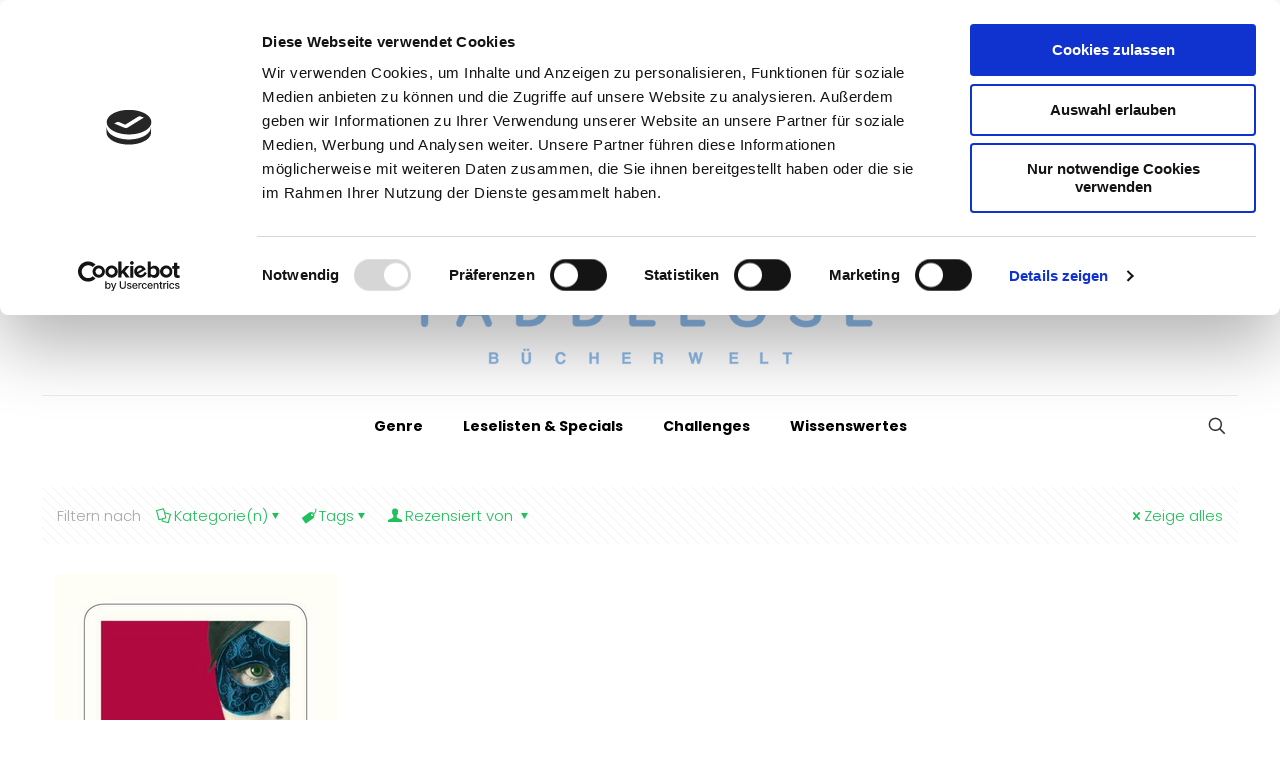

--- FILE ---
content_type: text/html; charset=UTF-8
request_url: https://www.taddeloese-buecherwelt.ch/tag/nothomb-amelie/
body_size: 225171
content:
<!DOCTYPE html>
<html lang="de" class="no-js " itemscope itemtype="https://schema.org/WebPage" >

<head>

<meta charset="UTF-8" />
<script type="text/javascript" data-cookieconsent="ignore">
	window.dataLayer = window.dataLayer || [];

	function gtag() {
		dataLayer.push(arguments);
	}

	gtag("consent", "default", {
		ad_personalization: "denied",
		ad_storage: "denied",
		ad_user_data: "denied",
		analytics_storage: "denied",
		functionality_storage: "denied",
		personalization_storage: "denied",
		security_storage: "granted",
		wait_for_update: 500,
	});
	gtag("set", "ads_data_redaction", true);
	</script>
<script type="text/javascript"
		id="Cookiebot"
		src="https://consent.cookiebot.com/uc.js"
		data-implementation="wp"
		data-cbid="06e3511a-450a-4ba6-8b97-d9f2497eae29"
							data-blockingmode="auto"
	></script>
<title>Nothomb Amélie &#8211; Taddelöse Bücherwelt</title>
<meta name='robots' content='max-image-preview:large' />
	<style>img:is([sizes="auto" i], [sizes^="auto," i]) { contain-intrinsic-size: 3000px 1500px }</style>
	<link rel="alternate" hreflang="de-DE" href="https://www.taddeloese-buecherwelt.ch/tag/nothomb-amelie/"/>
<meta name="format-detection" content="telephone=no">
<meta name="viewport" content="width=device-width, initial-scale=1, maximum-scale=1" />
<link rel="shortcut icon" href="https://www.taddeloese-buecherwelt.ch/wp-content/themes/betheme/images/favicon.ico" type="image/x-icon" />
<meta name="theme-color" content="#ffffff" media="(prefers-color-scheme: light)">
<meta name="theme-color" content="#ffffff" media="(prefers-color-scheme: dark)">
<link rel='dns-prefetch' href='//www.googletagmanager.com' />
<link rel='dns-prefetch' href='//fonts.googleapis.com' />
<link rel="alternate" type="application/rss+xml" title="Taddelöse Bücherwelt &raquo; Feed" href="https://www.taddeloese-buecherwelt.ch/feed/" />
<link rel="alternate" type="application/rss+xml" title="Taddelöse Bücherwelt &raquo; Kommentar-Feed" href="https://www.taddeloese-buecherwelt.ch/comments/feed/" />
<link rel="alternate" type="application/rss+xml" title="Taddelöse Bücherwelt &raquo; Nothomb Amélie Schlagwort-Feed" href="https://www.taddeloese-buecherwelt.ch/tag/nothomb-amelie/feed/" />
<script type="text/javascript">
/* <![CDATA[ */
window._wpemojiSettings = {"baseUrl":"https:\/\/s.w.org\/images\/core\/emoji\/16.0.1\/72x72\/","ext":".png","svgUrl":"https:\/\/s.w.org\/images\/core\/emoji\/16.0.1\/svg\/","svgExt":".svg","source":{"concatemoji":"https:\/\/www.taddeloese-buecherwelt.ch\/wp-includes\/js\/wp-emoji-release.min.js?ver=6.8.3"}};
/*! This file is auto-generated */
!function(s,n){var o,i,e;function c(e){try{var t={supportTests:e,timestamp:(new Date).valueOf()};sessionStorage.setItem(o,JSON.stringify(t))}catch(e){}}function p(e,t,n){e.clearRect(0,0,e.canvas.width,e.canvas.height),e.fillText(t,0,0);var t=new Uint32Array(e.getImageData(0,0,e.canvas.width,e.canvas.height).data),a=(e.clearRect(0,0,e.canvas.width,e.canvas.height),e.fillText(n,0,0),new Uint32Array(e.getImageData(0,0,e.canvas.width,e.canvas.height).data));return t.every(function(e,t){return e===a[t]})}function u(e,t){e.clearRect(0,0,e.canvas.width,e.canvas.height),e.fillText(t,0,0);for(var n=e.getImageData(16,16,1,1),a=0;a<n.data.length;a++)if(0!==n.data[a])return!1;return!0}function f(e,t,n,a){switch(t){case"flag":return n(e,"\ud83c\udff3\ufe0f\u200d\u26a7\ufe0f","\ud83c\udff3\ufe0f\u200b\u26a7\ufe0f")?!1:!n(e,"\ud83c\udde8\ud83c\uddf6","\ud83c\udde8\u200b\ud83c\uddf6")&&!n(e,"\ud83c\udff4\udb40\udc67\udb40\udc62\udb40\udc65\udb40\udc6e\udb40\udc67\udb40\udc7f","\ud83c\udff4\u200b\udb40\udc67\u200b\udb40\udc62\u200b\udb40\udc65\u200b\udb40\udc6e\u200b\udb40\udc67\u200b\udb40\udc7f");case"emoji":return!a(e,"\ud83e\udedf")}return!1}function g(e,t,n,a){var r="undefined"!=typeof WorkerGlobalScope&&self instanceof WorkerGlobalScope?new OffscreenCanvas(300,150):s.createElement("canvas"),o=r.getContext("2d",{willReadFrequently:!0}),i=(o.textBaseline="top",o.font="600 32px Arial",{});return e.forEach(function(e){i[e]=t(o,e,n,a)}),i}function t(e){var t=s.createElement("script");t.src=e,t.defer=!0,s.head.appendChild(t)}"undefined"!=typeof Promise&&(o="wpEmojiSettingsSupports",i=["flag","emoji"],n.supports={everything:!0,everythingExceptFlag:!0},e=new Promise(function(e){s.addEventListener("DOMContentLoaded",e,{once:!0})}),new Promise(function(t){var n=function(){try{var e=JSON.parse(sessionStorage.getItem(o));if("object"==typeof e&&"number"==typeof e.timestamp&&(new Date).valueOf()<e.timestamp+604800&&"object"==typeof e.supportTests)return e.supportTests}catch(e){}return null}();if(!n){if("undefined"!=typeof Worker&&"undefined"!=typeof OffscreenCanvas&&"undefined"!=typeof URL&&URL.createObjectURL&&"undefined"!=typeof Blob)try{var e="postMessage("+g.toString()+"("+[JSON.stringify(i),f.toString(),p.toString(),u.toString()].join(",")+"));",a=new Blob([e],{type:"text/javascript"}),r=new Worker(URL.createObjectURL(a),{name:"wpTestEmojiSupports"});return void(r.onmessage=function(e){c(n=e.data),r.terminate(),t(n)})}catch(e){}c(n=g(i,f,p,u))}t(n)}).then(function(e){for(var t in e)n.supports[t]=e[t],n.supports.everything=n.supports.everything&&n.supports[t],"flag"!==t&&(n.supports.everythingExceptFlag=n.supports.everythingExceptFlag&&n.supports[t]);n.supports.everythingExceptFlag=n.supports.everythingExceptFlag&&!n.supports.flag,n.DOMReady=!1,n.readyCallback=function(){n.DOMReady=!0}}).then(function(){return e}).then(function(){var e;n.supports.everything||(n.readyCallback(),(e=n.source||{}).concatemoji?t(e.concatemoji):e.wpemoji&&e.twemoji&&(t(e.twemoji),t(e.wpemoji)))}))}((window,document),window._wpemojiSettings);
/* ]]> */
</script>

<style id='wp-emoji-styles-inline-css' type='text/css'>

	img.wp-smiley, img.emoji {
		display: inline !important;
		border: none !important;
		box-shadow: none !important;
		height: 1em !important;
		width: 1em !important;
		margin: 0 0.07em !important;
		vertical-align: -0.1em !important;
		background: none !important;
		padding: 0 !important;
	}
</style>
<link rel='stylesheet' id='wp-block-library-css' href='https://www.taddeloese-buecherwelt.ch/wp-includes/css/dist/block-library/style.min.css?ver=6.8.3' type='text/css' media='all' />
<style id='classic-theme-styles-inline-css' type='text/css'>
/*! This file is auto-generated */
.wp-block-button__link{color:#fff;background-color:#32373c;border-radius:9999px;box-shadow:none;text-decoration:none;padding:calc(.667em + 2px) calc(1.333em + 2px);font-size:1.125em}.wp-block-file__button{background:#32373c;color:#fff;text-decoration:none}
</style>
<style id='global-styles-inline-css' type='text/css'>
:root{--wp--preset--aspect-ratio--square: 1;--wp--preset--aspect-ratio--4-3: 4/3;--wp--preset--aspect-ratio--3-4: 3/4;--wp--preset--aspect-ratio--3-2: 3/2;--wp--preset--aspect-ratio--2-3: 2/3;--wp--preset--aspect-ratio--16-9: 16/9;--wp--preset--aspect-ratio--9-16: 9/16;--wp--preset--color--black: #000000;--wp--preset--color--cyan-bluish-gray: #abb8c3;--wp--preset--color--white: #ffffff;--wp--preset--color--pale-pink: #f78da7;--wp--preset--color--vivid-red: #cf2e2e;--wp--preset--color--luminous-vivid-orange: #ff6900;--wp--preset--color--luminous-vivid-amber: #fcb900;--wp--preset--color--light-green-cyan: #7bdcb5;--wp--preset--color--vivid-green-cyan: #00d084;--wp--preset--color--pale-cyan-blue: #8ed1fc;--wp--preset--color--vivid-cyan-blue: #0693e3;--wp--preset--color--vivid-purple: #9b51e0;--wp--preset--gradient--vivid-cyan-blue-to-vivid-purple: linear-gradient(135deg,rgba(6,147,227,1) 0%,rgb(155,81,224) 100%);--wp--preset--gradient--light-green-cyan-to-vivid-green-cyan: linear-gradient(135deg,rgb(122,220,180) 0%,rgb(0,208,130) 100%);--wp--preset--gradient--luminous-vivid-amber-to-luminous-vivid-orange: linear-gradient(135deg,rgba(252,185,0,1) 0%,rgba(255,105,0,1) 100%);--wp--preset--gradient--luminous-vivid-orange-to-vivid-red: linear-gradient(135deg,rgba(255,105,0,1) 0%,rgb(207,46,46) 100%);--wp--preset--gradient--very-light-gray-to-cyan-bluish-gray: linear-gradient(135deg,rgb(238,238,238) 0%,rgb(169,184,195) 100%);--wp--preset--gradient--cool-to-warm-spectrum: linear-gradient(135deg,rgb(74,234,220) 0%,rgb(151,120,209) 20%,rgb(207,42,186) 40%,rgb(238,44,130) 60%,rgb(251,105,98) 80%,rgb(254,248,76) 100%);--wp--preset--gradient--blush-light-purple: linear-gradient(135deg,rgb(255,206,236) 0%,rgb(152,150,240) 100%);--wp--preset--gradient--blush-bordeaux: linear-gradient(135deg,rgb(254,205,165) 0%,rgb(254,45,45) 50%,rgb(107,0,62) 100%);--wp--preset--gradient--luminous-dusk: linear-gradient(135deg,rgb(255,203,112) 0%,rgb(199,81,192) 50%,rgb(65,88,208) 100%);--wp--preset--gradient--pale-ocean: linear-gradient(135deg,rgb(255,245,203) 0%,rgb(182,227,212) 50%,rgb(51,167,181) 100%);--wp--preset--gradient--electric-grass: linear-gradient(135deg,rgb(202,248,128) 0%,rgb(113,206,126) 100%);--wp--preset--gradient--midnight: linear-gradient(135deg,rgb(2,3,129) 0%,rgb(40,116,252) 100%);--wp--preset--font-size--small: 13px;--wp--preset--font-size--medium: 20px;--wp--preset--font-size--large: 36px;--wp--preset--font-size--x-large: 42px;--wp--preset--spacing--20: 0.44rem;--wp--preset--spacing--30: 0.67rem;--wp--preset--spacing--40: 1rem;--wp--preset--spacing--50: 1.5rem;--wp--preset--spacing--60: 2.25rem;--wp--preset--spacing--70: 3.38rem;--wp--preset--spacing--80: 5.06rem;--wp--preset--shadow--natural: 6px 6px 9px rgba(0, 0, 0, 0.2);--wp--preset--shadow--deep: 12px 12px 50px rgba(0, 0, 0, 0.4);--wp--preset--shadow--sharp: 6px 6px 0px rgba(0, 0, 0, 0.2);--wp--preset--shadow--outlined: 6px 6px 0px -3px rgba(255, 255, 255, 1), 6px 6px rgba(0, 0, 0, 1);--wp--preset--shadow--crisp: 6px 6px 0px rgba(0, 0, 0, 1);}:where(.is-layout-flex){gap: 0.5em;}:where(.is-layout-grid){gap: 0.5em;}body .is-layout-flex{display: flex;}.is-layout-flex{flex-wrap: wrap;align-items: center;}.is-layout-flex > :is(*, div){margin: 0;}body .is-layout-grid{display: grid;}.is-layout-grid > :is(*, div){margin: 0;}:where(.wp-block-columns.is-layout-flex){gap: 2em;}:where(.wp-block-columns.is-layout-grid){gap: 2em;}:where(.wp-block-post-template.is-layout-flex){gap: 1.25em;}:where(.wp-block-post-template.is-layout-grid){gap: 1.25em;}.has-black-color{color: var(--wp--preset--color--black) !important;}.has-cyan-bluish-gray-color{color: var(--wp--preset--color--cyan-bluish-gray) !important;}.has-white-color{color: var(--wp--preset--color--white) !important;}.has-pale-pink-color{color: var(--wp--preset--color--pale-pink) !important;}.has-vivid-red-color{color: var(--wp--preset--color--vivid-red) !important;}.has-luminous-vivid-orange-color{color: var(--wp--preset--color--luminous-vivid-orange) !important;}.has-luminous-vivid-amber-color{color: var(--wp--preset--color--luminous-vivid-amber) !important;}.has-light-green-cyan-color{color: var(--wp--preset--color--light-green-cyan) !important;}.has-vivid-green-cyan-color{color: var(--wp--preset--color--vivid-green-cyan) !important;}.has-pale-cyan-blue-color{color: var(--wp--preset--color--pale-cyan-blue) !important;}.has-vivid-cyan-blue-color{color: var(--wp--preset--color--vivid-cyan-blue) !important;}.has-vivid-purple-color{color: var(--wp--preset--color--vivid-purple) !important;}.has-black-background-color{background-color: var(--wp--preset--color--black) !important;}.has-cyan-bluish-gray-background-color{background-color: var(--wp--preset--color--cyan-bluish-gray) !important;}.has-white-background-color{background-color: var(--wp--preset--color--white) !important;}.has-pale-pink-background-color{background-color: var(--wp--preset--color--pale-pink) !important;}.has-vivid-red-background-color{background-color: var(--wp--preset--color--vivid-red) !important;}.has-luminous-vivid-orange-background-color{background-color: var(--wp--preset--color--luminous-vivid-orange) !important;}.has-luminous-vivid-amber-background-color{background-color: var(--wp--preset--color--luminous-vivid-amber) !important;}.has-light-green-cyan-background-color{background-color: var(--wp--preset--color--light-green-cyan) !important;}.has-vivid-green-cyan-background-color{background-color: var(--wp--preset--color--vivid-green-cyan) !important;}.has-pale-cyan-blue-background-color{background-color: var(--wp--preset--color--pale-cyan-blue) !important;}.has-vivid-cyan-blue-background-color{background-color: var(--wp--preset--color--vivid-cyan-blue) !important;}.has-vivid-purple-background-color{background-color: var(--wp--preset--color--vivid-purple) !important;}.has-black-border-color{border-color: var(--wp--preset--color--black) !important;}.has-cyan-bluish-gray-border-color{border-color: var(--wp--preset--color--cyan-bluish-gray) !important;}.has-white-border-color{border-color: var(--wp--preset--color--white) !important;}.has-pale-pink-border-color{border-color: var(--wp--preset--color--pale-pink) !important;}.has-vivid-red-border-color{border-color: var(--wp--preset--color--vivid-red) !important;}.has-luminous-vivid-orange-border-color{border-color: var(--wp--preset--color--luminous-vivid-orange) !important;}.has-luminous-vivid-amber-border-color{border-color: var(--wp--preset--color--luminous-vivid-amber) !important;}.has-light-green-cyan-border-color{border-color: var(--wp--preset--color--light-green-cyan) !important;}.has-vivid-green-cyan-border-color{border-color: var(--wp--preset--color--vivid-green-cyan) !important;}.has-pale-cyan-blue-border-color{border-color: var(--wp--preset--color--pale-cyan-blue) !important;}.has-vivid-cyan-blue-border-color{border-color: var(--wp--preset--color--vivid-cyan-blue) !important;}.has-vivid-purple-border-color{border-color: var(--wp--preset--color--vivid-purple) !important;}.has-vivid-cyan-blue-to-vivid-purple-gradient-background{background: var(--wp--preset--gradient--vivid-cyan-blue-to-vivid-purple) !important;}.has-light-green-cyan-to-vivid-green-cyan-gradient-background{background: var(--wp--preset--gradient--light-green-cyan-to-vivid-green-cyan) !important;}.has-luminous-vivid-amber-to-luminous-vivid-orange-gradient-background{background: var(--wp--preset--gradient--luminous-vivid-amber-to-luminous-vivid-orange) !important;}.has-luminous-vivid-orange-to-vivid-red-gradient-background{background: var(--wp--preset--gradient--luminous-vivid-orange-to-vivid-red) !important;}.has-very-light-gray-to-cyan-bluish-gray-gradient-background{background: var(--wp--preset--gradient--very-light-gray-to-cyan-bluish-gray) !important;}.has-cool-to-warm-spectrum-gradient-background{background: var(--wp--preset--gradient--cool-to-warm-spectrum) !important;}.has-blush-light-purple-gradient-background{background: var(--wp--preset--gradient--blush-light-purple) !important;}.has-blush-bordeaux-gradient-background{background: var(--wp--preset--gradient--blush-bordeaux) !important;}.has-luminous-dusk-gradient-background{background: var(--wp--preset--gradient--luminous-dusk) !important;}.has-pale-ocean-gradient-background{background: var(--wp--preset--gradient--pale-ocean) !important;}.has-electric-grass-gradient-background{background: var(--wp--preset--gradient--electric-grass) !important;}.has-midnight-gradient-background{background: var(--wp--preset--gradient--midnight) !important;}.has-small-font-size{font-size: var(--wp--preset--font-size--small) !important;}.has-medium-font-size{font-size: var(--wp--preset--font-size--medium) !important;}.has-large-font-size{font-size: var(--wp--preset--font-size--large) !important;}.has-x-large-font-size{font-size: var(--wp--preset--font-size--x-large) !important;}
:where(.wp-block-post-template.is-layout-flex){gap: 1.25em;}:where(.wp-block-post-template.is-layout-grid){gap: 1.25em;}
:where(.wp-block-columns.is-layout-flex){gap: 2em;}:where(.wp-block-columns.is-layout-grid){gap: 2em;}
:root :where(.wp-block-pullquote){font-size: 1.5em;line-height: 1.6;}
</style>
<link rel='stylesheet' id='pb-accordion-blocks-style-css' href='https://www.taddeloese-buecherwelt.ch/wp-content/plugins/accordion-blocks/build/index.css?ver=1.5.0' type='text/css' media='all' />
<link rel='stylesheet' id='mfn-be-css' href='https://www.taddeloese-buecherwelt.ch/wp-content/themes/betheme/css/be.css?ver=28.0' type='text/css' media='all' />
<link rel='stylesheet' id='mfn-animations-css' href='https://www.taddeloese-buecherwelt.ch/wp-content/themes/betheme/assets/animations/animations.min.css?ver=28.0' type='text/css' media='all' />
<link rel='stylesheet' id='mfn-font-awesome-css' href='https://www.taddeloese-buecherwelt.ch/wp-content/themes/betheme/fonts/fontawesome/fontawesome.css?ver=28.0' type='text/css' media='all' />
<link rel='stylesheet' id='mfn-jplayer-css' href='https://www.taddeloese-buecherwelt.ch/wp-content/themes/betheme/assets/jplayer/css/jplayer.blue.monday.min.css?ver=28.0' type='text/css' media='all' />
<link rel='stylesheet' id='mfn-responsive-css' href='https://www.taddeloese-buecherwelt.ch/wp-content/themes/betheme/css/responsive.css?ver=28.0' type='text/css' media='all' />
<link rel='stylesheet' id='mfn-fonts-css' href='https://fonts.googleapis.com/css?family=Poppins%3A1%2C300%2C400%2C400italic%2C500%2C700%2C700italic%7CMerriweather%3A1%2C300%2C400%2C400italic%2C500%2C700%2C700italic&#038;display=swap&#038;ver=6.8.3' type='text/css' media='all' />
<style id='wcw-inlinecss-inline-css' type='text/css'>
 .widget_wpcategorieswidget ul.children{display:none;} .widget_wp_categories_widget{background:#fff; position:relative;}.widget_wp_categories_widget h2,.widget_wpcategorieswidget h2{color:#4a5f6d;font-size:20px;font-weight:400;margin:0 0 25px;line-height:24px;text-transform:uppercase}.widget_wp_categories_widget ul li,.widget_wpcategorieswidget ul li{font-size: 16px; margin: 0px; border-bottom: 1px dashed #f0f0f0; position: relative; list-style-type: none; line-height: 35px;}.widget_wp_categories_widget ul li:last-child,.widget_wpcategorieswidget ul li:last-child{border:none;}.widget_wp_categories_widget ul li a,.widget_wpcategorieswidget ul li a{display:inline-block;color:#007acc;transition:all .5s ease;-webkit-transition:all .5s ease;-ms-transition:all .5s ease;-moz-transition:all .5s ease;text-decoration:none;}.widget_wp_categories_widget ul li a:hover,.widget_wp_categories_widget ul li.active-cat a,.widget_wp_categories_widget ul li.active-cat span.post-count,.widget_wpcategorieswidget ul li a:hover,.widget_wpcategorieswidget ul li.active-cat a,.widget_wpcategorieswidget ul li.active-cat span.post-count{color:#ee546c}.widget_wp_categories_widget ul li span.post-count,.widget_wpcategorieswidget ul li span.post-count{height: 30px; min-width: 35px; text-align: center; background: #fff; color: #605f5f; border-radius: 5px; box-shadow: inset 2px 1px 3px rgba(0, 122, 204,.1); top: 0px; float: right; margin-top: 2px;}li.cat-item.cat-have-child > span.post-count{float:inherit;}li.cat-item.cat-item-7.cat-have-child { background: #f8f9fa; }li.cat-item.cat-have-child > span.post-count:before { content: "("; }li.cat-item.cat-have-child > span.post-count:after { content: ")"; }.cat-have-child.open-m-menu ul.children li { border-top: 1px solid #d8d8d8;border-bottom:none;}li.cat-item.cat-have-child:after{ position: absolute; right: 8px; top: 8px; background-image: url([data-uri]); content: ""; width: 18px; height: 18px;transform: rotate(270deg);}ul.children li.cat-item.cat-have-child:after{content:"";background-image: none;}.cat-have-child ul.children {display: none; z-index: 9; width: auto; position: relative; margin: 0px; padding: 0px; margin-top: 0px; padding-top: 10px; padding-bottom: 10px; list-style: none; text-align: left; background:  #f8f9fa; padding-left: 5px;}.widget_wp_categories_widget ul li ul.children li,.widget_wpcategorieswidget ul li ul.children li { border-bottom: 1px solid #fff; padding-right: 5px; }.cat-have-child.open-m-menu ul.children{display:block;}li.cat-item.cat-have-child.open-m-menu:after{transform: rotate(0deg);}.widget_wp_categories_widget > li.product_cat,.widget_wpcategorieswidget > li.product_cat {list-style: none;}.widget_wp_categories_widget > ul,.widget_wpcategorieswidget > ul {padding: 0px;}.widget_wp_categories_widget > ul li ul ,.widget_wpcategorieswidget > ul li ul {padding-left: 15px;} .wcwpro-list{padding: 0 15px;}
</style>
<link rel='stylesheet' id='tablepress-default-css' href='https://www.taddeloese-buecherwelt.ch/wp-content/plugins/tablepress/css/build/default.css?ver=3.2.6' type='text/css' media='all' />
<style id='mfn-dynamic-inline-css' type='text/css'>
html{background-color:#ffffff}#Wrapper,#Content,.mfn-popup .mfn-popup-content,.mfn-off-canvas-sidebar .mfn-off-canvas-content-wrapper,.mfn-cart-holder,.mfn-header-login,#Top_bar .search_wrapper,#Top_bar .top_bar_right .mfn-live-search-box,.column_livesearch .mfn-live-search-wrapper,.column_livesearch .mfn-live-search-box{background-color:#ffffff}.layout-boxed.mfn-bebuilder-header.mfn-ui #Wrapper .mfn-only-sample-content{background-color:#ffffff}body:not(.template-slider) #Header{min-height:250px}body.header-below:not(.template-slider) #Header{padding-top:250px}#Subheader{padding:30px 0}#Footer .widgets_wrapper{padding:70px 0}.has-search-overlay.search-overlay-opened #search-overlay{background-color:rgba(0,0,0,0.6)}.elementor-page.elementor-default #Content .the_content .section_wrapper{max-width:100%}.elementor-page.elementor-default #Content .section.the_content{width:100%}.elementor-page.elementor-default #Content .section_wrapper .the_content_wrapper{margin-left:0;margin-right:0;width:100%}body,span.date_label,.timeline_items li h3 span,input[type="date"],input[type="text"],input[type="password"],input[type="tel"],input[type="email"],input[type="url"],textarea,select,.offer_li .title h3,.mfn-menu-item-megamenu{font-family:"Poppins",-apple-system,BlinkMacSystemFont,"Segoe UI",Roboto,Oxygen-Sans,Ubuntu,Cantarell,"Helvetica Neue",sans-serif}.lead,.big{font-family:"Poppins",-apple-system,BlinkMacSystemFont,"Segoe UI",Roboto,Oxygen-Sans,Ubuntu,Cantarell,"Helvetica Neue",sans-serif}#menu > ul > li > a,#overlay-menu ul li a{font-family:"Poppins",-apple-system,BlinkMacSystemFont,"Segoe UI",Roboto,Oxygen-Sans,Ubuntu,Cantarell,"Helvetica Neue",sans-serif}#Subheader .title{font-family:"Merriweather",-apple-system,BlinkMacSystemFont,"Segoe UI",Roboto,Oxygen-Sans,Ubuntu,Cantarell,"Helvetica Neue",sans-serif}h1,h2,h3,h4,.text-logo #logo{font-family:"Merriweather",-apple-system,BlinkMacSystemFont,"Segoe UI",Roboto,Oxygen-Sans,Ubuntu,Cantarell,"Helvetica Neue",sans-serif}h5,h6{font-family:"Poppins",-apple-system,BlinkMacSystemFont,"Segoe UI",Roboto,Oxygen-Sans,Ubuntu,Cantarell,"Helvetica Neue",sans-serif}blockquote{font-family:"Poppins",-apple-system,BlinkMacSystemFont,"Segoe UI",Roboto,Oxygen-Sans,Ubuntu,Cantarell,"Helvetica Neue",sans-serif}.chart_box .chart .num,.counter .desc_wrapper .number-wrapper,.how_it_works .image .number,.pricing-box .plan-header .price,.quick_fact .number-wrapper,.woocommerce .product div.entry-summary .price{font-family:"Poppins",-apple-system,BlinkMacSystemFont,"Segoe UI",Roboto,Oxygen-Sans,Ubuntu,Cantarell,"Helvetica Neue",sans-serif}body,.mfn-menu-item-megamenu{font-size:15px;line-height:27px;font-weight:300;letter-spacing:0px}.lead,.big{font-size:17px;line-height:29px;font-weight:300;letter-spacing:0px}#menu > ul > li > a,#overlay-menu ul li a{font-size:14px;font-weight:600;letter-spacing:0px}#overlay-menu ul li a{line-height:21px}#Subheader .title{font-size:48px;line-height:50px;font-weight:700;letter-spacing:0px}h1,.text-logo #logo{font-size:48px;line-height:50px;font-weight:400;letter-spacing:0px}h2{font-size:25px;line-height:40px;font-weight:100;letter-spacing:0px}h3,.woocommerce ul.products li.product h3,.woocommerce #customer_login h2{font-size:25px;line-height:40px;font-weight:700;letter-spacing:0px}h4,.woocommerce .woocommerce-order-details__title,.woocommerce .wc-bacs-bank-details-heading,.woocommerce .woocommerce-customer-details h2{font-size:21px;line-height:30px;font-weight:700;letter-spacing:0px}h5{font-size:15px;line-height:25px;font-weight:400;letter-spacing:0px}h6{font-size:14px;line-height:25px;font-weight:600;letter-spacing:2px}#Intro .intro-title{font-size:70px;line-height:70px;font-weight:400;letter-spacing:0px}@media only screen and (min-width:768px) and (max-width:959px){body,.mfn-menu-item-megamenu{font-size:13px;line-height:23px;font-weight:300;letter-spacing:0px}.lead,.big{font-size:14px;line-height:25px;font-weight:300;letter-spacing:0px}#menu > ul > li > a,#overlay-menu ul li a{font-size:13px;font-weight:600;letter-spacing:0px}#overlay-menu ul li a{line-height:19.5px}#Subheader .title{font-size:41px;line-height:43px;font-weight:700;letter-spacing:0px}h1,.text-logo #logo{font-size:41px;line-height:43px;font-weight:400;letter-spacing:0px}h2{font-size:21px;line-height:34px;font-weight:100;letter-spacing:0px}h3,.woocommerce ul.products li.product h3,.woocommerce #customer_login h2{font-size:21px;line-height:34px;font-weight:700;letter-spacing:0px}h4,.woocommerce .woocommerce-order-details__title,.woocommerce .wc-bacs-bank-details-heading,.woocommerce .woocommerce-customer-details h2{font-size:18px;line-height:26px;font-weight:700;letter-spacing:0px}h5{font-size:13px;line-height:21px;font-weight:400;letter-spacing:0px}h6{font-size:13px;line-height:21px;font-weight:600;letter-spacing:2px}#Intro .intro-title{font-size:60px;line-height:60px;font-weight:400;letter-spacing:0px}blockquote{font-size:15px}.chart_box .chart .num{font-size:45px;line-height:45px}.counter .desc_wrapper .number-wrapper{font-size:45px;line-height:45px}.counter .desc_wrapper .title{font-size:14px;line-height:18px}.faq .question .title{font-size:14px}.fancy_heading .title{font-size:38px;line-height:38px}.offer .offer_li .desc_wrapper .title h3{font-size:32px;line-height:32px}.offer_thumb_ul li.offer_thumb_li .desc_wrapper .title h3{font-size:32px;line-height:32px}.pricing-box .plan-header h2{font-size:27px;line-height:27px}.pricing-box .plan-header .price > span{font-size:40px;line-height:40px}.pricing-box .plan-header .price sup.currency{font-size:18px;line-height:18px}.pricing-box .plan-header .price sup.period{font-size:14px;line-height:14px}.quick_fact .number-wrapper{font-size:80px;line-height:80px}.trailer_box .desc h2{font-size:27px;line-height:27px}.widget > h3{font-size:17px;line-height:20px}}@media only screen and (min-width:480px) and (max-width:767px){body,.mfn-menu-item-megamenu{font-size:13px;line-height:20px;font-weight:300;letter-spacing:0px}.lead,.big{font-size:13px;line-height:22px;font-weight:300;letter-spacing:0px}#menu > ul > li > a,#overlay-menu ul li a{font-size:13px;font-weight:600;letter-spacing:0px}#overlay-menu ul li a{line-height:19.5px}#Subheader .title{font-size:36px;line-height:38px;font-weight:700;letter-spacing:0px}h1,.text-logo #logo{font-size:36px;line-height:38px;font-weight:400;letter-spacing:0px}h2{font-size:19px;line-height:30px;font-weight:100;letter-spacing:0px}h3,.woocommerce ul.products li.product h3,.woocommerce #customer_login h2{font-size:19px;line-height:30px;font-weight:700;letter-spacing:0px}h4,.woocommerce .woocommerce-order-details__title,.woocommerce .wc-bacs-bank-details-heading,.woocommerce .woocommerce-customer-details h2{font-size:16px;line-height:23px;font-weight:700;letter-spacing:0px}h5{font-size:13px;line-height:19px;font-weight:400;letter-spacing:0px}h6{font-size:13px;line-height:19px;font-weight:600;letter-spacing:2px}#Intro .intro-title{font-size:53px;line-height:53px;font-weight:400;letter-spacing:0px}blockquote{font-size:14px}.chart_box .chart .num{font-size:40px;line-height:40px}.counter .desc_wrapper .number-wrapper{font-size:40px;line-height:40px}.counter .desc_wrapper .title{font-size:13px;line-height:16px}.faq .question .title{font-size:13px}.fancy_heading .title{font-size:34px;line-height:34px}.offer .offer_li .desc_wrapper .title h3{font-size:28px;line-height:28px}.offer_thumb_ul li.offer_thumb_li .desc_wrapper .title h3{font-size:28px;line-height:28px}.pricing-box .plan-header h2{font-size:24px;line-height:24px}.pricing-box .plan-header .price > span{font-size:34px;line-height:34px}.pricing-box .plan-header .price sup.currency{font-size:16px;line-height:16px}.pricing-box .plan-header .price sup.period{font-size:13px;line-height:13px}.quick_fact .number-wrapper{font-size:70px;line-height:70px}.trailer_box .desc h2{font-size:24px;line-height:24px}.widget > h3{font-size:16px;line-height:19px}}@media only screen and (max-width:479px){body,.mfn-menu-item-megamenu{font-size:13px;line-height:19px;font-weight:300;letter-spacing:0px}.lead,.big{font-size:13px;line-height:19px;font-weight:300;letter-spacing:0px}#menu > ul > li > a,#overlay-menu ul li a{font-size:13px;font-weight:600;letter-spacing:0px}#overlay-menu ul li a{line-height:19.5px}#Subheader .title{font-size:29px;line-height:30px;font-weight:700;letter-spacing:0px}h1,.text-logo #logo{font-size:29px;line-height:30px;font-weight:400;letter-spacing:0px}h2{font-size:15px;line-height:24px;font-weight:100;letter-spacing:0px}h3,.woocommerce ul.products li.product h3,.woocommerce #customer_login h2{font-size:15px;line-height:24px;font-weight:700;letter-spacing:0px}h4,.woocommerce .woocommerce-order-details__title,.woocommerce .wc-bacs-bank-details-heading,.woocommerce .woocommerce-customer-details h2{font-size:13px;line-height:19px;font-weight:700;letter-spacing:0px}h5{font-size:13px;line-height:19px;font-weight:400;letter-spacing:0px}h6{font-size:13px;line-height:19px;font-weight:600;letter-spacing:1px}#Intro .intro-title{font-size:42px;line-height:42px;font-weight:400;letter-spacing:0px}blockquote{font-size:13px}.chart_box .chart .num{font-size:35px;line-height:35px}.counter .desc_wrapper .number-wrapper{font-size:35px;line-height:35px}.counter .desc_wrapper .title{font-size:13px;line-height:26px}.faq .question .title{font-size:13px}.fancy_heading .title{font-size:30px;line-height:30px}.offer .offer_li .desc_wrapper .title h3{font-size:26px;line-height:26px}.offer_thumb_ul li.offer_thumb_li .desc_wrapper .title h3{font-size:26px;line-height:26px}.pricing-box .plan-header h2{font-size:21px;line-height:21px}.pricing-box .plan-header .price > span{font-size:32px;line-height:32px}.pricing-box .plan-header .price sup.currency{font-size:14px;line-height:14px}.pricing-box .plan-header .price sup.period{font-size:13px;line-height:13px}.quick_fact .number-wrapper{font-size:60px;line-height:60px}.trailer_box .desc h2{font-size:21px;line-height:21px}.widget > h3{font-size:15px;line-height:18px}}.with_aside .sidebar.columns{width:23%}.with_aside .sections_group{width:77%}.aside_both .sidebar.columns{width:18%}.aside_both .sidebar.sidebar-1{margin-left:-82%}.aside_both .sections_group{width:64%;margin-left:18%}@media only screen and (min-width:1240px){#Wrapper,.with_aside .content_wrapper{max-width:1240px}body.layout-boxed.mfn-header-scrolled .mfn-header-tmpl.mfn-sticky-layout-width{max-width:1240px;left:0;right:0;margin-left:auto;margin-right:auto}body.layout-boxed:not(.mfn-header-scrolled) .mfn-header-tmpl.mfn-header-layout-width,body.layout-boxed .mfn-header-tmpl.mfn-header-layout-width:not(.mfn-hasSticky){max-width:1240px;left:0;right:0;margin-left:auto;margin-right:auto}body.layout-boxed.mfn-bebuilder-header.mfn-ui .mfn-only-sample-content{max-width:1240px;margin-left:auto;margin-right:auto}.section_wrapper,.container{max-width:1220px}.layout-boxed.header-boxed #Top_bar.is-sticky{max-width:1240px}}@media only screen and (max-width:767px){#Wrapper{max-width:calc(100% - 67px)}.content_wrapper .section_wrapper,.container,.four.columns .widget-area{max-width:550px !important;padding-left:33px;padding-right:33px}}body{--mfn-button-font-family:inherit;--mfn-button-font-size:15px;--mfn-button-font-weight:300;--mfn-button-font-style:inherit;--mfn-button-letter-spacing:0px;--mfn-button-padding:16px 20px 16px 20px;--mfn-button-border-width:0px;--mfn-button-border-radius:5px;--mfn-button-gap:10px;--mfn-button-transition:0.2s;--mfn-button-color:#747474;--mfn-button-color-hover:#747474;--mfn-button-bg:#f7f7f7;--mfn-button-bg-hover:#eaeaea;--mfn-button-border-color:transparent;--mfn-button-border-color-hover:transparent;--mfn-button-icon-color:#747474;--mfn-button-icon-color-hover:#747474;--mfn-button-box-shadow:unset;--mfn-button-theme-color:#ffffff;--mfn-button-theme-color-hover:#ffffff;--mfn-button-theme-bg:#20c05c;--mfn-button-theme-bg-hover:#13b34f;--mfn-button-theme-border-color:transparent;--mfn-button-theme-border-color-hover:transparent;--mfn-button-theme-icon-color:#ffffff;--mfn-button-theme-icon-color-hover:#ffffff;--mfn-button-theme-box-shadow:unset;--mfn-button-shop-color:#ffffff;--mfn-button-shop-color-hover:#ffffff;--mfn-button-shop-bg:#20c05c;--mfn-button-shop-bg-hover:#13b34f;--mfn-button-shop-border-color:transparent;--mfn-button-shop-border-color-hover:transparent;--mfn-button-shop-icon-color:#626262;--mfn-button-shop-icon-color-hover:#626262;--mfn-button-shop-box-shadow:unset;--mfn-button-action-color:#ffffff;--mfn-button-action-color-hover:#ffffff;--mfn-button-action-bg:#eeee22;--mfn-button-action-bg-hover:#e1e115;--mfn-button-action-border-color:transparent;--mfn-button-action-border-color-hover:transparent;--mfn-button-action-icon-color:#ffffff;--mfn-button-action-icon-color-hover:#ffffff;--mfn-button-action-box-shadow:unset}@media only screen and (max-width:959px){body{}}@media only screen and (max-width:768px){body{}}.mfn-cookies{--mfn-gdpr2-container-text-color:#626262;--mfn-gdpr2-container-strong-color:#07070a;--mfn-gdpr2-container-bg:#ffffff;--mfn-gdpr2-container-overlay:rgba(25,37,48,0.6);--mfn-gdpr2-details-box-bg:#fbfbfb;--mfn-gdpr2-details-switch-bg:#00032a;--mfn-gdpr2-details-switch-bg-active:#5acb65;--mfn-gdpr2-tabs-text-color:#07070a;--mfn-gdpr2-tabs-text-color-active:#0089f7;--mfn-gdpr2-tabs-border:rgba(8,8,14,0.1);--mfn-gdpr2-buttons-box-bg:#fbfbfb}#Top_bar #logo,.header-fixed #Top_bar #logo,.header-plain #Top_bar #logo,.header-transparent #Top_bar #logo{height:60px;line-height:60px;padding:10px 0}.logo-overflow #Top_bar:not(.is-sticky) .logo{height:80px}#Top_bar .menu > li > a{padding:10px 0}.menu-highlight:not(.header-creative) #Top_bar .menu > li > a{margin:15px 0}.header-plain:not(.menu-highlight) #Top_bar .menu > li > a span:not(.description){line-height:80px}.header-fixed #Top_bar .menu > li > a{padding:25px 0}@media only screen and (max-width:767px){.mobile-header-mini #Top_bar #logo{height:50px!important;line-height:50px!important;margin:5px 0}}#Top_bar #logo img.svg{width:100px}.image_frame,.wp-caption{border-width:0px}.alert{border-radius:0px}#Top_bar .top_bar_right .top-bar-right-input input{width:200px}.mfn-live-search-box .mfn-live-search-list{max-height:300px}#Side_slide{right:-250px;width:250px}#Side_slide.left{left:-250px}.blog-teaser li .desc-wrapper .desc{background-position-y:-1px}.mfn-free-delivery-info{--mfn-free-delivery-bar:#20c05c;--mfn-free-delivery-bg:rgba(0,0,0,0.1);--mfn-free-delivery-achieved:#20c05c}#back_to_top i{color:#65666C}@media only screen and ( max-width:767px ){}@media only screen and (min-width:1240px){body:not(.header-simple) #Top_bar #menu{display:block!important}.tr-menu #Top_bar #menu{background:none!important}#Top_bar .menu > li > ul.mfn-megamenu > li{float:left}#Top_bar .menu > li > ul.mfn-megamenu > li.mfn-megamenu-cols-1{width:100%}#Top_bar .menu > li > ul.mfn-megamenu > li.mfn-megamenu-cols-2{width:50%}#Top_bar .menu > li > ul.mfn-megamenu > li.mfn-megamenu-cols-3{width:33.33%}#Top_bar .menu > li > ul.mfn-megamenu > li.mfn-megamenu-cols-4{width:25%}#Top_bar .menu > li > ul.mfn-megamenu > li.mfn-megamenu-cols-5{width:20%}#Top_bar .menu > li > ul.mfn-megamenu > li.mfn-megamenu-cols-6{width:16.66%}#Top_bar .menu > li > ul.mfn-megamenu > li > ul{display:block!important;position:inherit;left:auto;top:auto;border-width:0 1px 0 0}#Top_bar .menu > li > ul.mfn-megamenu > li:last-child > ul{border:0}#Top_bar .menu > li > ul.mfn-megamenu > li > ul li{width:auto}#Top_bar .menu > li > ul.mfn-megamenu a.mfn-megamenu-title{text-transform:uppercase;font-weight:400;background:none}#Top_bar .menu > li > ul.mfn-megamenu a .menu-arrow{display:none}.menuo-right #Top_bar .menu > li > ul.mfn-megamenu{left:0;width:98%!important;margin:0 1%;padding:20px 0}.menuo-right #Top_bar .menu > li > ul.mfn-megamenu-bg{box-sizing:border-box}#Top_bar .menu > li > ul.mfn-megamenu-bg{padding:20px 166px 20px 20px;background-repeat:no-repeat;background-position:right bottom}.rtl #Top_bar .menu > li > ul.mfn-megamenu-bg{padding-left:166px;padding-right:20px;background-position:left bottom}#Top_bar .menu > li > ul.mfn-megamenu-bg > li{background:none}#Top_bar .menu > li > ul.mfn-megamenu-bg > li a{border:none}#Top_bar .menu > li > ul.mfn-megamenu-bg > li > ul{background:none!important;-webkit-box-shadow:0 0 0 0;-moz-box-shadow:0 0 0 0;box-shadow:0 0 0 0}.mm-vertical #Top_bar .container{position:relative}.mm-vertical #Top_bar .top_bar_left{position:static}.mm-vertical #Top_bar .menu > li ul{box-shadow:0 0 0 0 transparent!important;background-image:none}.mm-vertical #Top_bar .menu > li > ul.mfn-megamenu{padding:20px 0}.mm-vertical.header-plain #Top_bar .menu > li > ul.mfn-megamenu{width:100%!important;margin:0}.mm-vertical #Top_bar .menu > li > ul.mfn-megamenu > li{display:table-cell;float:none!important;width:10%;padding:0 15px;border-right:1px solid rgba(0,0,0,0.05)}.mm-vertical #Top_bar .menu > li > ul.mfn-megamenu > li:last-child{border-right-width:0}.mm-vertical #Top_bar .menu > li > ul.mfn-megamenu > li.hide-border{border-right-width:0}.mm-vertical #Top_bar .menu > li > ul.mfn-megamenu > li a{border-bottom-width:0;padding:9px 15px;line-height:120%}.mm-vertical #Top_bar .menu > li > ul.mfn-megamenu a.mfn-megamenu-title{font-weight:700}.rtl .mm-vertical #Top_bar .menu > li > ul.mfn-megamenu > li:first-child{border-right-width:0}.rtl .mm-vertical #Top_bar .menu > li > ul.mfn-megamenu > li:last-child{border-right-width:1px}body.header-shop #Top_bar #menu{display:flex!important;background-color:transparent}.header-shop #Top_bar.is-sticky .top_bar_row_second{display:none}.header-plain:not(.menuo-right) #Header .top_bar_left{width:auto!important}.header-stack.header-center #Top_bar #menu{display:inline-block!important}.header-simple #Top_bar #menu{display:none;height:auto;width:300px;bottom:auto;top:100%;right:1px;position:absolute;margin:0}.header-simple #Header a.responsive-menu-toggle{display:block;right:10px}.header-simple #Top_bar #menu > ul{width:100%;float:left}.header-simple #Top_bar #menu ul li{width:100%;padding-bottom:0;border-right:0;position:relative}.header-simple #Top_bar #menu ul li a{padding:0 20px;margin:0;display:block;height:auto;line-height:normal;border:none}.header-simple #Top_bar #menu ul li a:not(.menu-toggle):after{display:none}.header-simple #Top_bar #menu ul li a span{border:none;line-height:44px;display:inline;padding:0}.header-simple #Top_bar #menu ul li.submenu .menu-toggle{display:block;position:absolute;right:0;top:0;width:44px;height:44px;line-height:44px;font-size:30px;font-weight:300;text-align:center;cursor:pointer;color:#444;opacity:0.33;transform:unset}.header-simple #Top_bar #menu ul li.submenu .menu-toggle:after{content:"+";position:static}.header-simple #Top_bar #menu ul li.hover > .menu-toggle:after{content:"-"}.header-simple #Top_bar #menu ul li.hover a{border-bottom:0}.header-simple #Top_bar #menu ul.mfn-megamenu li .menu-toggle{display:none}.header-simple #Top_bar #menu ul li ul{position:relative!important;left:0!important;top:0;padding:0;margin:0!important;width:auto!important;background-image:none}.header-simple #Top_bar #menu ul li ul li{width:100%!important;display:block;padding:0}.header-simple #Top_bar #menu ul li ul li a{padding:0 20px 0 30px}.header-simple #Top_bar #menu ul li ul li a .menu-arrow{display:none}.header-simple #Top_bar #menu ul li ul li a span{padding:0}.header-simple #Top_bar #menu ul li ul li a span:after{display:none!important}.header-simple #Top_bar .menu > li > ul.mfn-megamenu a.mfn-megamenu-title{text-transform:uppercase;font-weight:400}.header-simple #Top_bar .menu > li > ul.mfn-megamenu > li > ul{display:block!important;position:inherit;left:auto;top:auto}.header-simple #Top_bar #menu ul li ul li ul{border-left:0!important;padding:0;top:0}.header-simple #Top_bar #menu ul li ul li ul li a{padding:0 20px 0 40px}.rtl.header-simple #Top_bar #menu{left:1px;right:auto}.rtl.header-simple #Top_bar a.responsive-menu-toggle{left:10px;right:auto}.rtl.header-simple #Top_bar #menu ul li.submenu .menu-toggle{left:0;right:auto}.rtl.header-simple #Top_bar #menu ul li ul{left:auto!important;right:0!important}.rtl.header-simple #Top_bar #menu ul li ul li a{padding:0 30px 0 20px}.rtl.header-simple #Top_bar #menu ul li ul li ul li a{padding:0 40px 0 20px}.menu-highlight #Top_bar .menu > li{margin:0 2px}.menu-highlight:not(.header-creative) #Top_bar .menu > li > a{padding:0;-webkit-border-radius:5px;border-radius:5px}.menu-highlight #Top_bar .menu > li > a:after{display:none}.menu-highlight #Top_bar .menu > li > a span:not(.description){line-height:50px}.menu-highlight #Top_bar .menu > li > a span.description{display:none}.menu-highlight.header-stack #Top_bar .menu > li > a{margin:10px 0!important}.menu-highlight.header-stack #Top_bar .menu > li > a span:not(.description){line-height:40px}.menu-highlight.header-simple #Top_bar #menu ul li,.menu-highlight.header-creative #Top_bar #menu ul li{margin:0}.menu-highlight.header-simple #Top_bar #menu ul li > a,.menu-highlight.header-creative #Top_bar #menu ul li > a{-webkit-border-radius:0;border-radius:0}.menu-highlight:not(.header-fixed):not(.header-simple) #Top_bar.is-sticky .menu > li > a{margin:10px 0!important;padding:5px 0!important}.menu-highlight:not(.header-fixed):not(.header-simple) #Top_bar.is-sticky .menu > li > a span{line-height:30px!important}.header-modern.menu-highlight.menuo-right .menu_wrapper{margin-right:20px}.menu-line-below #Top_bar .menu > li > a:not(.menu-toggle):after{top:auto;bottom:-4px}.menu-line-below #Top_bar.is-sticky .menu > li > a:not(.menu-toggle):after{top:auto;bottom:-4px}.menu-line-below-80 #Top_bar:not(.is-sticky) .menu > li > a:not(.menu-toggle):after{height:4px;left:10%;top:50%;margin-top:20px;width:80%}.menu-line-below-80-1 #Top_bar:not(.is-sticky) .menu > li > a:not(.menu-toggle):after{height:1px;left:10%;top:50%;margin-top:20px;width:80%}.menu-link-color #Top_bar .menu > li > a:not(.menu-toggle):after{display:none!important}.menu-arrow-top #Top_bar .menu > li > a:after{background:none repeat scroll 0 0 rgba(0,0,0,0)!important;border-color:#ccc transparent transparent;border-style:solid;border-width:7px 7px 0;display:block;height:0;left:50%;margin-left:-7px;top:0!important;width:0}.menu-arrow-top #Top_bar.is-sticky .menu > li > a:after{top:0!important}.menu-arrow-bottom #Top_bar .menu > li > a:after{background:none!important;border-color:transparent transparent #ccc;border-style:solid;border-width:0 7px 7px;display:block;height:0;left:50%;margin-left:-7px;top:auto;bottom:0;width:0}.menu-arrow-bottom #Top_bar.is-sticky .menu > li > a:after{top:auto;bottom:0}.menuo-no-borders #Top_bar .menu > li > a span{border-width:0!important}.menuo-no-borders #Header_creative #Top_bar .menu > li > a span{border-bottom-width:0}.menuo-no-borders.header-plain #Top_bar a#header_cart,.menuo-no-borders.header-plain #Top_bar a#search_button,.menuo-no-borders.header-plain #Top_bar .wpml-languages,.menuo-no-borders.header-plain #Top_bar a.action_button{border-width:0}.menuo-right #Top_bar .menu_wrapper{float:right}.menuo-right.header-stack:not(.header-center) #Top_bar .menu_wrapper{margin-right:150px}body.header-creative{padding-left:50px}body.header-creative.header-open{padding-left:250px}body.error404,body.under-construction,body.elementor-maintenance-mode,body.template-blank,body.under-construction.header-rtl.header-creative.header-open{padding-left:0!important;padding-right:0!important}.header-creative.footer-fixed #Footer,.header-creative.footer-sliding #Footer,.header-creative.footer-stick #Footer.is-sticky{box-sizing:border-box;padding-left:50px}.header-open.footer-fixed #Footer,.header-open.footer-sliding #Footer,.header-creative.footer-stick #Footer.is-sticky{padding-left:250px}.header-rtl.header-creative.footer-fixed #Footer,.header-rtl.header-creative.footer-sliding #Footer,.header-rtl.header-creative.footer-stick #Footer.is-sticky{padding-left:0;padding-right:50px}.header-rtl.header-open.footer-fixed #Footer,.header-rtl.header-open.footer-sliding #Footer,.header-rtl.header-creative.footer-stick #Footer.is-sticky{padding-right:250px}#Header_creative{background-color:#fff;position:fixed;width:250px;height:100%;left:-200px;top:0;z-index:9002;-webkit-box-shadow:2px 0 4px 2px rgba(0,0,0,.15);box-shadow:2px 0 4px 2px rgba(0,0,0,.15)}#Header_creative .container{width:100%}#Header_creative .creative-wrapper{opacity:0;margin-right:50px}#Header_creative a.creative-menu-toggle{display:block;width:34px;height:34px;line-height:34px;font-size:22px;text-align:center;position:absolute;top:10px;right:8px;border-radius:3px}.admin-bar #Header_creative a.creative-menu-toggle{top:42px}#Header_creative #Top_bar{position:static;width:100%}#Header_creative #Top_bar .top_bar_left{width:100%!important;float:none}#Header_creative #Top_bar .logo{float:none;text-align:center;margin:15px 0}#Header_creative #Top_bar #menu{background-color:transparent}#Header_creative #Top_bar .menu_wrapper{float:none;margin:0 0 30px}#Header_creative #Top_bar .menu > li{width:100%;float:none;position:relative}#Header_creative #Top_bar .menu > li > a{padding:0;text-align:center}#Header_creative #Top_bar .menu > li > a:after{display:none}#Header_creative #Top_bar .menu > li > a span{border-right:0;border-bottom-width:1px;line-height:38px}#Header_creative #Top_bar .menu li ul{left:100%;right:auto;top:0;box-shadow:2px 2px 2px 0 rgba(0,0,0,0.03);-webkit-box-shadow:2px 2px 2px 0 rgba(0,0,0,0.03)}#Header_creative #Top_bar .menu > li > ul.mfn-megamenu{margin:0;width:700px!important}#Header_creative #Top_bar .menu > li > ul.mfn-megamenu > li > ul{left:0}#Header_creative #Top_bar .menu li ul li a{padding-top:9px;padding-bottom:8px}#Header_creative #Top_bar .menu li ul li ul{top:0}#Header_creative #Top_bar .menu > li > a span.description{display:block;font-size:13px;line-height:28px!important;clear:both}.menuo-arrows #Top_bar .menu > li.submenu > a > span:after{content:unset!important}#Header_creative #Top_bar .top_bar_right{width:100%!important;float:left;height:auto;margin-bottom:35px;text-align:center;padding:0 20px;top:0;-webkit-box-sizing:border-box;-moz-box-sizing:border-box;box-sizing:border-box}#Header_creative #Top_bar .top_bar_right:before{content:none}#Header_creative #Top_bar .top_bar_right .top_bar_right_wrapper{flex-wrap:wrap;justify-content:center}#Header_creative #Top_bar .top_bar_right .top-bar-right-icon,#Header_creative #Top_bar .top_bar_right .wpml-languages,#Header_creative #Top_bar .top_bar_right .top-bar-right-button,#Header_creative #Top_bar .top_bar_right .top-bar-right-input{min-height:30px;margin:5px}#Header_creative #Top_bar .search_wrapper{left:100%;top:auto}#Header_creative #Top_bar .banner_wrapper{display:block;text-align:center}#Header_creative #Top_bar .banner_wrapper img{max-width:100%;height:auto;display:inline-block}#Header_creative #Action_bar{display:none;position:absolute;bottom:0;top:auto;clear:both;padding:0 20px;box-sizing:border-box}#Header_creative #Action_bar .contact_details{width:100%;text-align:center;margin-bottom:20px}#Header_creative #Action_bar .contact_details li{padding:0}#Header_creative #Action_bar .social{float:none;text-align:center;padding:5px 0 15px}#Header_creative #Action_bar .social li{margin-bottom:2px}#Header_creative #Action_bar .social-menu{float:none;text-align:center}#Header_creative #Action_bar .social-menu li{border-color:rgba(0,0,0,.1)}#Header_creative .social li a{color:rgba(0,0,0,.5)}#Header_creative .social li a:hover{color:#000}#Header_creative .creative-social{position:absolute;bottom:10px;right:0;width:50px}#Header_creative .creative-social li{display:block;float:none;width:100%;text-align:center;margin-bottom:5px}.header-creative .fixed-nav.fixed-nav-prev{margin-left:50px}.header-creative.header-open .fixed-nav.fixed-nav-prev{margin-left:250px}.menuo-last #Header_creative #Top_bar .menu li.last ul{top:auto;bottom:0}.header-open #Header_creative{left:0}.header-open #Header_creative .creative-wrapper{opacity:1;margin:0!important}.header-open #Header_creative .creative-menu-toggle,.header-open #Header_creative .creative-social{display:none}.header-open #Header_creative #Action_bar{display:block}body.header-rtl.header-creative{padding-left:0;padding-right:50px}.header-rtl #Header_creative{left:auto;right:-200px}.header-rtl #Header_creative .creative-wrapper{margin-left:50px;margin-right:0}.header-rtl #Header_creative a.creative-menu-toggle{left:8px;right:auto}.header-rtl #Header_creative .creative-social{left:0;right:auto}.header-rtl #Footer #back_to_top.sticky{right:125px}.header-rtl #popup_contact{right:70px}.header-rtl #Header_creative #Top_bar .menu li ul{left:auto;right:100%}.header-rtl #Header_creative #Top_bar .search_wrapper{left:auto;right:100%}.header-rtl .fixed-nav.fixed-nav-prev{margin-left:0!important}.header-rtl .fixed-nav.fixed-nav-next{margin-right:50px}body.header-rtl.header-creative.header-open{padding-left:0;padding-right:250px!important}.header-rtl.header-open #Header_creative{left:auto;right:0}.header-rtl.header-open #Footer #back_to_top.sticky{right:325px}.header-rtl.header-open #popup_contact{right:270px}.header-rtl.header-open .fixed-nav.fixed-nav-next{margin-right:250px}#Header_creative.active{left:-1px}.header-rtl #Header_creative.active{left:auto;right:-1px}#Header_creative.active .creative-wrapper{opacity:1;margin:0}.header-creative .vc_row[data-vc-full-width]{padding-left:50px}.header-creative.header-open .vc_row[data-vc-full-width]{padding-left:250px}.header-open .vc_parallax .vc_parallax-inner{left:auto;width:calc(100% - 250px)}.header-open.header-rtl .vc_parallax .vc_parallax-inner{left:0;right:auto}#Header_creative.scroll{height:100%;overflow-y:auto}#Header_creative.scroll:not(.dropdown) .menu li ul{display:none!important}#Header_creative.scroll #Action_bar{position:static}#Header_creative.dropdown{outline:none}#Header_creative.dropdown #Top_bar .menu_wrapper{float:left;width:100%}#Header_creative.dropdown #Top_bar #menu ul li{position:relative;float:left}#Header_creative.dropdown #Top_bar #menu ul li a:not(.menu-toggle):after{display:none}#Header_creative.dropdown #Top_bar #menu ul li a span{line-height:38px;padding:0}#Header_creative.dropdown #Top_bar #menu ul li.submenu .menu-toggle{display:block;position:absolute;right:0;top:0;width:38px;height:38px;line-height:38px;font-size:26px;font-weight:300;text-align:center;cursor:pointer;color:#444;opacity:0.33;z-index:203}#Header_creative.dropdown #Top_bar #menu ul li.submenu .menu-toggle:after{content:"+";position:static}#Header_creative.dropdown #Top_bar #menu ul li.hover > .menu-toggle:after{content:"-"}#Header_creative.dropdown #Top_bar #menu ul.sub-menu li:not(:last-of-type) a{border-bottom:0}#Header_creative.dropdown #Top_bar #menu ul.mfn-megamenu li .menu-toggle{display:none}#Header_creative.dropdown #Top_bar #menu ul li ul{position:relative!important;left:0!important;top:0;padding:0;margin-left:0!important;width:auto!important;background-image:none}#Header_creative.dropdown #Top_bar #menu ul li ul li{width:100%!important}#Header_creative.dropdown #Top_bar #menu ul li ul li a{padding:0 10px;text-align:center}#Header_creative.dropdown #Top_bar #menu ul li ul li a .menu-arrow{display:none}#Header_creative.dropdown #Top_bar #menu ul li ul li a span{padding:0}#Header_creative.dropdown #Top_bar #menu ul li ul li a span:after{display:none!important}#Header_creative.dropdown #Top_bar .menu > li > ul.mfn-megamenu a.mfn-megamenu-title{text-transform:uppercase;font-weight:400}#Header_creative.dropdown #Top_bar .menu > li > ul.mfn-megamenu > li > ul{display:block!important;position:inherit;left:auto;top:auto}#Header_creative.dropdown #Top_bar #menu ul li ul li ul{border-left:0!important;padding:0;top:0}#Header_creative{transition:left .5s ease-in-out,right .5s ease-in-out}#Header_creative .creative-wrapper{transition:opacity .5s ease-in-out,margin 0s ease-in-out .5s}#Header_creative.active .creative-wrapper{transition:opacity .5s ease-in-out,margin 0s ease-in-out}}@media only screen and (min-width:1240px){#Top_bar.is-sticky{position:fixed!important;width:100%;left:0;top:-60px;height:60px;z-index:701;background:#fff;opacity:.97;-webkit-box-shadow:0 2px 5px 0 rgba(0,0,0,0.1);-moz-box-shadow:0 2px 5px 0 rgba(0,0,0,0.1);box-shadow:0 2px 5px 0 rgba(0,0,0,0.1)}.layout-boxed.header-boxed #Top_bar.is-sticky{left:50%;-webkit-transform:translateX(-50%);transform:translateX(-50%)}#Top_bar.is-sticky .top_bar_left,#Top_bar.is-sticky .top_bar_right,#Top_bar.is-sticky .top_bar_right:before{background:none;box-shadow:unset}#Top_bar.is-sticky .logo{width:auto;margin:0 30px 0 20px;padding:0}#Top_bar.is-sticky #logo,#Top_bar.is-sticky .custom-logo-link{padding:5px 0!important;height:50px!important;line-height:50px!important}.logo-no-sticky-padding #Top_bar.is-sticky #logo{height:60px!important;line-height:60px!important}#Top_bar.is-sticky #logo img.logo-main{display:none}#Top_bar.is-sticky #logo img.logo-sticky{display:inline;max-height:35px}.logo-sticky-width-auto #Top_bar.is-sticky #logo img.logo-sticky{width:auto}#Top_bar.is-sticky .menu_wrapper{clear:none}#Top_bar.is-sticky .menu_wrapper .menu > li > a{padding:15px 0}#Top_bar.is-sticky .menu > li > a,#Top_bar.is-sticky .menu > li > a span{line-height:30px}#Top_bar.is-sticky .menu > li > a:after{top:auto;bottom:-4px}#Top_bar.is-sticky .menu > li > a span.description{display:none}#Top_bar.is-sticky .secondary_menu_wrapper,#Top_bar.is-sticky .banner_wrapper{display:none}.header-overlay #Top_bar.is-sticky{display:none}.sticky-dark #Top_bar.is-sticky,.sticky-dark #Top_bar.is-sticky #menu{background:rgba(0,0,0,.8)}.sticky-dark #Top_bar.is-sticky .menu > li:not(.current-menu-item) > a{color:#fff}.sticky-dark #Top_bar.is-sticky .top_bar_right .top-bar-right-icon{color:rgba(255,255,255,.9)}.sticky-dark #Top_bar.is-sticky .top_bar_right .top-bar-right-icon svg .path{stroke:rgba(255,255,255,.9)}.sticky-dark #Top_bar.is-sticky .wpml-languages a.active,.sticky-dark #Top_bar.is-sticky .wpml-languages ul.wpml-lang-dropdown{background:rgba(0,0,0,0.1);border-color:rgba(0,0,0,0.1)}.sticky-white #Top_bar.is-sticky,.sticky-white #Top_bar.is-sticky #menu{background:rgba(255,255,255,.8)}.sticky-white #Top_bar.is-sticky .menu > li:not(.current-menu-item) > a{color:#222}.sticky-white #Top_bar.is-sticky .top_bar_right .top-bar-right-icon{color:rgba(0,0,0,.8)}.sticky-white #Top_bar.is-sticky .top_bar_right .top-bar-right-icon svg .path{stroke:rgba(0,0,0,.8)}.sticky-white #Top_bar.is-sticky .wpml-languages a.active,.sticky-white #Top_bar.is-sticky .wpml-languages ul.wpml-lang-dropdown{background:rgba(255,255,255,0.1);border-color:rgba(0,0,0,0.1)}}@media only screen and (min-width:768px) and (max-width:1240px){.header_placeholder{height:0!important}}@media only screen and (max-width:1239px){#Top_bar #menu{display:none;height:auto;width:300px;bottom:auto;top:100%;right:1px;position:absolute;margin:0}#Top_bar a.responsive-menu-toggle{display:block}#Top_bar #menu > ul{width:100%;float:left}#Top_bar #menu ul li{width:100%;padding-bottom:0;border-right:0;position:relative}#Top_bar #menu ul li a{padding:0 25px;margin:0;display:block;height:auto;line-height:normal;border:none}#Top_bar #menu ul li a:not(.menu-toggle):after{display:none}#Top_bar #menu ul li a span{border:none;line-height:44px;display:inline;padding:0}#Top_bar #menu ul li a span.description{margin:0 0 0 5px}#Top_bar #menu ul li.submenu .menu-toggle{display:block;position:absolute;right:15px;top:0;width:44px;height:44px;line-height:44px;font-size:30px;font-weight:300;text-align:center;cursor:pointer;color:#444;opacity:0.33;transform:unset}#Top_bar #menu ul li.submenu .menu-toggle:after{content:"+";position:static}#Top_bar #menu ul li.hover > .menu-toggle:after{content:"-"}#Top_bar #menu ul li.hover a{border-bottom:0}#Top_bar #menu ul li a span:after{display:none!important}#Top_bar #menu ul.mfn-megamenu li .menu-toggle{display:none}.menuo-arrows.keyboard-support #Top_bar .menu > li.submenu > a:not(.menu-toggle):after,.menuo-arrows:not(.keyboard-support) #Top_bar .menu > li.submenu > a:not(.menu-toggle)::after{display:none !important}#Top_bar #menu ul li ul{position:relative!important;left:0!important;top:0;padding:0;margin-left:0!important;width:auto!important;background-image:none!important;box-shadow:0 0 0 0 transparent!important;-webkit-box-shadow:0 0 0 0 transparent!important}#Top_bar #menu ul li ul li{width:100%!important}#Top_bar #menu ul li ul li a{padding:0 20px 0 35px}#Top_bar #menu ul li ul li a .menu-arrow{display:none}#Top_bar #menu ul li ul li a span{padding:0}#Top_bar #menu ul li ul li a span:after{display:none!important}#Top_bar .menu > li > ul.mfn-megamenu a.mfn-megamenu-title{text-transform:uppercase;font-weight:400}#Top_bar .menu > li > ul.mfn-megamenu > li > ul{display:block!important;position:inherit;left:auto;top:auto}#Top_bar #menu ul li ul li ul{border-left:0!important;padding:0;top:0}#Top_bar #menu ul li ul li ul li a{padding:0 20px 0 45px}#Header #menu > ul > li.current-menu-item > a,#Header #menu > ul > li.current_page_item > a,#Header #menu > ul > li.current-menu-parent > a,#Header #menu > ul > li.current-page-parent > a,#Header #menu > ul > li.current-menu-ancestor > a,#Header #menu > ul > li.current_page_ancestor > a{background:rgba(0,0,0,.02)}.rtl #Top_bar #menu{left:1px;right:auto}.rtl #Top_bar a.responsive-menu-toggle{left:20px;right:auto}.rtl #Top_bar #menu ul li.submenu .menu-toggle{left:15px;right:auto;border-left:none;border-right:1px solid #eee;transform:unset}.rtl #Top_bar #menu ul li ul{left:auto!important;right:0!important}.rtl #Top_bar #menu ul li ul li a{padding:0 30px 0 20px}.rtl #Top_bar #menu ul li ul li ul li a{padding:0 40px 0 20px}.header-stack .menu_wrapper a.responsive-menu-toggle{position:static!important;margin:11px 0!important}.header-stack .menu_wrapper #menu{left:0;right:auto}.rtl.header-stack #Top_bar #menu{left:auto;right:0}.admin-bar #Header_creative{top:32px}.header-creative.layout-boxed{padding-top:85px}.header-creative.layout-full-width #Wrapper{padding-top:60px}#Header_creative{position:fixed;width:100%;left:0!important;top:0;z-index:1001}#Header_creative .creative-wrapper{display:block!important;opacity:1!important}#Header_creative .creative-menu-toggle,#Header_creative .creative-social{display:none!important;opacity:1!important}#Header_creative #Top_bar{position:static;width:100%}#Header_creative #Top_bar .one{display:flex}#Header_creative #Top_bar #logo,#Header_creative #Top_bar .custom-logo-link{height:50px;line-height:50px;padding:5px 0}#Header_creative #Top_bar #logo img.logo-sticky{max-height:40px!important}#Header_creative #logo img.logo-main{display:none}#Header_creative #logo img.logo-sticky{display:inline-block}.logo-no-sticky-padding #Header_creative #Top_bar #logo{height:60px;line-height:60px;padding:0}.logo-no-sticky-padding #Header_creative #Top_bar #logo img.logo-sticky{max-height:60px!important}#Header_creative #Action_bar{display:none}#Header_creative #Top_bar .top_bar_right:before{content:none}#Header_creative.scroll{overflow:visible!important}}body{--mfn-clients-tiles-hover:#20c05c;--mfn-icon-box-icon:#20c05c;--mfn-sliding-box-bg:#20c05c;--mfn-woo-body-color:#242424;--mfn-woo-heading-color:#242424;--mfn-woo-themecolor:#20c05c;--mfn-woo-bg-themecolor:#20c05c;--mfn-woo-border-themecolor:#20c05c}#Header_wrapper,#Intro{background-color:#ffffff}#Subheader{background-color:rgba(247,247,247,0.63)}.header-classic #Action_bar,.header-fixed #Action_bar,.header-plain #Action_bar,.header-split #Action_bar,.header-shop #Action_bar,.header-shop-split #Action_bar,.header-stack #Action_bar{background-color:#292b33}#Sliding-top{background-color:#545454}#Sliding-top a.sliding-top-control{border-right-color:#545454}#Sliding-top.st-center a.sliding-top-control,#Sliding-top.st-left a.sliding-top-control{border-top-color:#545454}#Footer{background-color:#f7f7f7}.grid .post-item,.masonry:not(.tiles) .post-item,.photo2 .post .post-desc-wrapper{background-color:transparent}.portfolio_group .portfolio-item .desc{background-color:transparent}.woocommerce ul.products li.product,.shop_slider .shop_slider_ul li .item_wrapper .desc{background-color:transparent}body,ul.timeline_items,.icon_box a .desc,.icon_box a:hover .desc,.feature_list ul li a,.list_item a,.list_item a:hover,.widget_recent_entries ul li a,.flat_box a,.flat_box a:hover,.story_box .desc,.content_slider.carousel  ul li a .title,.content_slider.flat.description ul li .desc,.content_slider.flat.description ul li a .desc,.post-nav.minimal a i{color:#242424}.lead{color:#2e2e2e}.post-nav.minimal a svg{fill:#242424}.themecolor,.opening_hours .opening_hours_wrapper li span,.fancy_heading_icon .icon_top,.fancy_heading_arrows .icon-right-dir,.fancy_heading_arrows .icon-left-dir,.fancy_heading_line .title,.button-love a.mfn-love,.format-link .post-title .icon-link,.pager-single > span,.pager-single a:hover,.widget_meta ul,.widget_pages ul,.widget_rss ul,.widget_mfn_recent_comments ul li:after,.widget_archive ul,.widget_recent_comments ul li:after,.widget_nav_menu ul,.woocommerce ul.products li.product .price,.shop_slider .shop_slider_ul li .item_wrapper .price,.woocommerce-page ul.products li.product .price,.widget_price_filter .price_label .from,.widget_price_filter .price_label .to,.woocommerce ul.product_list_widget li .quantity .amount,.woocommerce .product div.entry-summary .price,.woocommerce .product .woocommerce-variation-price .price,.woocommerce .star-rating span,#Error_404 .error_pic i,.style-simple #Filters .filters_wrapper ul li a:hover,.style-simple #Filters .filters_wrapper ul li.current-cat a,.style-simple .quick_fact .title,.mfn-cart-holder .mfn-ch-content .mfn-ch-product .woocommerce-Price-amount,.woocommerce .comment-form-rating p.stars a:before,.wishlist .wishlist-row .price,.search-results .search-item .post-product-price,.progress_icons.transparent .progress_icon.themebg{color:#20c05c}.mfn-wish-button.loved:not(.link) .path{fill:#20c05c;stroke:#20c05c}.themebg,#comments .commentlist > li .reply a.comment-reply-link,#Filters .filters_wrapper ul li a:hover,#Filters .filters_wrapper ul li.current-cat a,.fixed-nav .arrow,.offer_thumb .slider_pagination a:before,.offer_thumb .slider_pagination a.selected:after,.pager .pages a:hover,.pager .pages a.active,.pager .pages span.page-numbers.current,.pager-single span:after,.portfolio_group.exposure .portfolio-item .desc-inner .line,.Recent_posts ul li .desc:after,.Recent_posts ul li .photo .c,.slider_pagination a.selected,.slider_pagination .slick-active a,.slider_pagination a.selected:after,.slider_pagination .slick-active a:after,.testimonials_slider .slider_images,.testimonials_slider .slider_images a:after,.testimonials_slider .slider_images:before,#Top_bar .header-cart-count,#Top_bar .header-wishlist-count,.mfn-footer-stickymenu ul li a .header-wishlist-count,.mfn-footer-stickymenu ul li a .header-cart-count,.widget_categories ul,.widget_mfn_menu ul li a:hover,.widget_mfn_menu ul li.current-menu-item:not(.current-menu-ancestor) > a,.widget_mfn_menu ul li.current_page_item:not(.current_page_ancestor) > a,.widget_product_categories ul,.widget_recent_entries ul li:after,.woocommerce-account table.my_account_orders .order-number a,.woocommerce-MyAccount-navigation ul li.is-active a,.style-simple .accordion .question:after,.style-simple .faq .question:after,.style-simple .icon_box .desc_wrapper .title:before,.style-simple #Filters .filters_wrapper ul li a:after,.style-simple .trailer_box:hover .desc,.tp-bullets.simplebullets.round .bullet.selected,.tp-bullets.simplebullets.round .bullet.selected:after,.tparrows.default,.tp-bullets.tp-thumbs .bullet.selected:after{background-color:#20c05c}.Latest_news ul li .photo,.Recent_posts.blog_news ul li .photo,.style-simple .opening_hours .opening_hours_wrapper li label,.style-simple .timeline_items li:hover h3,.style-simple .timeline_items li:nth-child(even):hover h3,.style-simple .timeline_items li:hover .desc,.style-simple .timeline_items li:nth-child(even):hover,.style-simple .offer_thumb .slider_pagination a.selected{border-color:#20c05c}a{color:#20c05c}a:hover{color:#089a3f}*::-moz-selection{background-color:#20c05c;color:white}*::selection{background-color:#20c05c;color:white}.blockquote p.author span,.counter .desc_wrapper .title,.article_box .desc_wrapper p,.team .desc_wrapper p.subtitle,.pricing-box .plan-header p.subtitle,.pricing-box .plan-header .price sup.period,.chart_box p,.fancy_heading .inside,.fancy_heading_line .slogan,.post-meta,.post-meta a,.post-footer,.post-footer a span.label,.pager .pages a,.button-love a .label,.pager-single a,#comments .commentlist > li .comment-author .says,.fixed-nav .desc .date,.filters_buttons li.label,.Recent_posts ul li a .desc .date,.widget_recent_entries ul li .post-date,.tp_recent_tweets .twitter_time,.widget_price_filter .price_label,.shop-filters .woocommerce-result-count,.woocommerce ul.product_list_widget li .quantity,.widget_shopping_cart ul.product_list_widget li dl,.product_meta .posted_in,.woocommerce .shop_table .product-name .variation > dd,.shipping-calculator-button:after,.shop_slider .shop_slider_ul li .item_wrapper .price del,.woocommerce .product .entry-summary .woocommerce-product-rating .woocommerce-review-link,.woocommerce .product.style-default .entry-summary .product_meta .tagged_as,.woocommerce .tagged_as,.wishlist .sku_wrapper,.woocommerce .column_product_rating .woocommerce-review-link,.woocommerce #reviews #comments ol.commentlist li .comment-text p.meta .woocommerce-review__verified,.woocommerce #reviews #comments ol.commentlist li .comment-text p.meta .woocommerce-review__dash,.woocommerce #reviews #comments ol.commentlist li .comment-text p.meta .woocommerce-review__published-date,.testimonials_slider .testimonials_slider_ul li .author span,.testimonials_slider .testimonials_slider_ul li .author span a,.Latest_news ul li .desc_footer,.share-simple-wrapper .icons a{color:#a8a8a8}h1,h1 a,h1 a:hover,.text-logo #logo{color:#222223}h2,h2 a,h2 a:hover{color:#222223}h3,h3 a,h3 a:hover{color:#222223}h4,h4 a,h4 a:hover,.style-simple .sliding_box .desc_wrapper h4{color:#222223}h5,h5 a,h5 a:hover{color:#222223}h6,h6 a,h6 a:hover,a.content_link .title{color:#222223}.woocommerce #customer_login h2{color:#222223} .woocommerce .woocommerce-order-details__title,.woocommerce .wc-bacs-bank-details-heading,.woocommerce .woocommerce-customer-details h2,.woocommerce #respond .comment-reply-title,.woocommerce #reviews #comments ol.commentlist li .comment-text p.meta .woocommerce-review__author{color:#222223} .dropcap,.highlight:not(.highlight_image){background-color:#20c05c}a.mfn-link{color:#656B6F}a.mfn-link-2 span,a:hover.mfn-link-2 span:before,a.hover.mfn-link-2 span:before,a.mfn-link-5 span,a.mfn-link-8:after,a.mfn-link-8:before{background:#20c05c}a:hover.mfn-link{color:#20c05c}a.mfn-link-2 span:before,a:hover.mfn-link-4:before,a:hover.mfn-link-4:after,a.hover.mfn-link-4:before,a.hover.mfn-link-4:after,a.mfn-link-5:before,a.mfn-link-7:after,a.mfn-link-7:before{background:#089a3f}a.mfn-link-6:before{border-bottom-color:#089a3f}a.mfn-link svg .path{stroke:#20c05c}.column_column ul,.column_column ol,.the_content_wrapper:not(.is-elementor) ul,.the_content_wrapper:not(.is-elementor) ol{color:#737E86}hr.hr_color,.hr_color hr,.hr_dots span{color:#20c05c;background:#20c05c}.hr_zigzag i{color:#20c05c}.highlight-left:after,.highlight-right:after{background:#20c05c}@media only screen and (max-width:767px){.highlight-left .wrap:first-child,.highlight-right .wrap:last-child{background:#20c05c}}#Header .top_bar_left,.header-classic #Top_bar,.header-plain #Top_bar,.header-stack #Top_bar,.header-split #Top_bar,.header-shop #Top_bar,.header-shop-split #Top_bar,.header-fixed #Top_bar,.header-below #Top_bar,#Header_creative,#Top_bar #menu,.sticky-tb-color #Top_bar.is-sticky{background-color:#ffffff}#Top_bar .wpml-languages a.active,#Top_bar .wpml-languages ul.wpml-lang-dropdown{background-color:#ffffff}#Top_bar .top_bar_right:before{background-color:#e3e3e3}#Header .top_bar_right{background-color:#f5f5f5}#Top_bar .top_bar_right .top-bar-right-icon,#Top_bar .top_bar_right .top-bar-right-icon svg .path{color:#333333;stroke:#333333}#Top_bar .menu > li > a,#Top_bar #menu ul li.submenu .menu-toggle{color:#000000}#Top_bar .menu > li.current-menu-item > a,#Top_bar .menu > li.current_page_item > a,#Top_bar .menu > li.current-menu-parent > a,#Top_bar .menu > li.current-page-parent > a,#Top_bar .menu > li.current-menu-ancestor > a,#Top_bar .menu > li.current-page-ancestor > a,#Top_bar .menu > li.current_page_ancestor > a,#Top_bar .menu > li.hover > a{color:#000000}#Top_bar .menu > li a:not(.menu-toggle):after{background:#000000}.menuo-arrows #Top_bar .menu > li.submenu > a > span:not(.description)::after{border-top-color:#000000}#Top_bar .menu > li.current-menu-item.submenu > a > span:not(.description)::after,#Top_bar .menu > li.current_page_item.submenu > a > span:not(.description)::after,#Top_bar .menu > li.current-menu-parent.submenu > a > span:not(.description)::after,#Top_bar .menu > li.current-page-parent.submenu > a > span:not(.description)::after,#Top_bar .menu > li.current-menu-ancestor.submenu > a > span:not(.description)::after,#Top_bar .menu > li.current-page-ancestor.submenu > a > span:not(.description)::after,#Top_bar .menu > li.current_page_ancestor.submenu > a > span:not(.description)::after,#Top_bar .menu > li.hover.submenu > a > span:not(.description)::after{border-top-color:#000000}.menu-highlight #Top_bar #menu > ul > li.current-menu-item > a,.menu-highlight #Top_bar #menu > ul > li.current_page_item > a,.menu-highlight #Top_bar #menu > ul > li.current-menu-parent > a,.menu-highlight #Top_bar #menu > ul > li.current-page-parent > a,.menu-highlight #Top_bar #menu > ul > li.current-menu-ancestor > a,.menu-highlight #Top_bar #menu > ul > li.current-page-ancestor > a,.menu-highlight #Top_bar #menu > ul > li.current_page_ancestor > a,.menu-highlight #Top_bar #menu > ul > li.hover > a{background:#F2F2F2}.menu-arrow-bottom #Top_bar .menu > li > a:after{border-bottom-color:#000000}.menu-arrow-top #Top_bar .menu > li > a:after{border-top-color:#000000}.header-plain #Top_bar .menu > li.current-menu-item > a,.header-plain #Top_bar .menu > li.current_page_item > a,.header-plain #Top_bar .menu > li.current-menu-parent > a,.header-plain #Top_bar .menu > li.current-page-parent > a,.header-plain #Top_bar .menu > li.current-menu-ancestor > a,.header-plain #Top_bar .menu > li.current-page-ancestor > a,.header-plain #Top_bar .menu > li.current_page_ancestor > a,.header-plain #Top_bar .menu > li.hover > a,.header-plain #Top_bar .wpml-languages:hover,.header-plain #Top_bar .wpml-languages ul.wpml-lang-dropdown{background:#F2F2F2;color:#000000}.header-plain #Top_bar .top_bar_right .top-bar-right-icon:hover{background:#F2F2F2}.header-plain #Top_bar,.header-plain #Top_bar .menu > li > a span:not(.description),.header-plain #Top_bar .top_bar_right .top-bar-right-icon,.header-plain #Top_bar .top_bar_right .top-bar-right-button,.header-plain #Top_bar .top_bar_right .top-bar-right-input,.header-plain #Top_bar .wpml-languages{border-color:#f2f2f2}#Top_bar .menu > li ul{background-color:#F2F2F2}#Top_bar .menu > li ul li a{color:#5f5f5f}#Top_bar .menu > li ul li a:hover,#Top_bar .menu > li ul li.hover > a{color:#2e2e2e}.overlay-menu-toggle{color:#20c05c !important;background:transparent}#Overlay{background:rgba(32,192,92,0.95)}#overlay-menu ul li a,.header-overlay .overlay-menu-toggle.focus{color:#e1e9dc}#overlay-menu ul li.current-menu-item > a,#overlay-menu ul li.current_page_item > a,#overlay-menu ul li.current-menu-parent > a,#overlay-menu ul li.current-page-parent > a,#overlay-menu ul li.current-menu-ancestor > a,#overlay-menu ul li.current-page-ancestor > a,#overlay-menu ul li.current_page_ancestor > a{color:#ffffff}#Top_bar .responsive-menu-toggle,#Header_creative .creative-menu-toggle,#Header_creative .responsive-menu-toggle{color:#20c05c;background:transparent}.mfn-footer-stickymenu{background-color:#ffffff}.mfn-footer-stickymenu ul li a,.mfn-footer-stickymenu ul li a .path{color:#333333;stroke:#333333}#Side_slide{background-color:#191919;border-color:#191919}#Side_slide,#Side_slide #menu ul li.submenu .menu-toggle,#Side_slide .search-wrapper input.field,#Side_slide a:not(.button){color:#A6A6A6}#Side_slide .extras .extras-wrapper a svg .path{stroke:#A6A6A6}#Side_slide #menu ul li.hover > .menu-toggle,#Side_slide a.active,#Side_slide a:not(.button):hover{color:#FFFFFF}#Side_slide .extras .extras-wrapper a:hover svg .path{stroke:#FFFFFF}#Side_slide #menu ul li.current-menu-item > a,#Side_slide #menu ul li.current_page_item > a,#Side_slide #menu ul li.current-menu-parent > a,#Side_slide #menu ul li.current-page-parent > a,#Side_slide #menu ul li.current-menu-ancestor > a,#Side_slide #menu ul li.current-page-ancestor > a,#Side_slide #menu ul li.current_page_ancestor > a,#Side_slide #menu ul li.hover > a,#Side_slide #menu ul li:hover > a{color:#FFFFFF}#Action_bar .contact_details{color:#bbbbbb}#Action_bar .contact_details a{color:#20c05c}#Action_bar .contact_details a:hover{color:#089a3f}#Action_bar .social li a,#Header_creative .social li a,#Action_bar:not(.creative) .social-menu a{color:#bbbbbb}#Action_bar .social li a:hover,#Header_creative .social li a:hover,#Action_bar:not(.creative) .social-menu a:hover{color:#FFFFFF}#Subheader .title{color:#ffffff}#Subheader ul.breadcrumbs li,#Subheader ul.breadcrumbs li a{color:rgba(255,255,255,0.6)}.mfn-footer,.mfn-footer .widget_recent_entries ul li a{color:#242424}.mfn-footer a:not(.button,.icon_bar,.mfn-btn,.mfn-option-btn){color:#242424}.mfn-footer a:not(.button,.icon_bar,.mfn-btn,.mfn-option-btn):hover{color:#20c05c}.mfn-footer h1,.mfn-footer h1 a,.mfn-footer h1 a:hover,.mfn-footer h2,.mfn-footer h2 a,.mfn-footer h2 a:hover,.mfn-footer h3,.mfn-footer h3 a,.mfn-footer h3 a:hover,.mfn-footer h4,.mfn-footer h4 a,.mfn-footer h4 a:hover,.mfn-footer h5,.mfn-footer h5 a,.mfn-footer h5 a:hover,.mfn-footer h6,.mfn-footer h6 a,.mfn-footer h6 a:hover{color:#222223}.mfn-footer .themecolor,.mfn-footer .widget_meta ul,.mfn-footer .widget_pages ul,.mfn-footer .widget_rss ul,.mfn-footer .widget_mfn_recent_comments ul li:after,.mfn-footer .widget_archive ul,.mfn-footer .widget_recent_comments ul li:after,.mfn-footer .widget_nav_menu ul,.mfn-footer .widget_price_filter .price_label .from,.mfn-footer .widget_price_filter .price_label .to,.mfn-footer .star-rating span{color:#20c05c}.mfn-footer .themebg,.mfn-footer .widget_categories ul,.mfn-footer .Recent_posts ul li .desc:after,.mfn-footer .Recent_posts ul li .photo .c,.mfn-footer .widget_recent_entries ul li:after,.mfn-footer .widget_mfn_menu ul li a:hover,.mfn-footer .widget_product_categories ul{background-color:#20c05c}.mfn-footer .Recent_posts ul li a .desc .date,.mfn-footer .widget_recent_entries ul li .post-date,.mfn-footer .tp_recent_tweets .twitter_time,.mfn-footer .widget_price_filter .price_label,.mfn-footer .shop-filters .woocommerce-result-count,.mfn-footer ul.product_list_widget li .quantity,.mfn-footer .widget_shopping_cart ul.product_list_widget li dl{color:#a8a8a8}.mfn-footer .footer_copy .social li a,.mfn-footer .footer_copy .social-menu a{color:#65666C}.mfn-footer .footer_copy .social li a:hover,.mfn-footer .footer_copy .social-menu a:hover{color:#FFFFFF}.mfn-footer .footer_copy{border-top-color:rgba(255,255,255,0.1)}#Sliding-top,#Sliding-top .widget_recent_entries ul li a{color:#cccccc}#Sliding-top a{color:#20c05c}#Sliding-top a:hover{color:#089a3f}#Sliding-top h1,#Sliding-top h1 a,#Sliding-top h1 a:hover,#Sliding-top h2,#Sliding-top h2 a,#Sliding-top h2 a:hover,#Sliding-top h3,#Sliding-top h3 a,#Sliding-top h3 a:hover,#Sliding-top h4,#Sliding-top h4 a,#Sliding-top h4 a:hover,#Sliding-top h5,#Sliding-top h5 a,#Sliding-top h5 a:hover,#Sliding-top h6,#Sliding-top h6 a,#Sliding-top h6 a:hover{color:#ffffff}#Sliding-top .themecolor,#Sliding-top .widget_meta ul,#Sliding-top .widget_pages ul,#Sliding-top .widget_rss ul,#Sliding-top .widget_mfn_recent_comments ul li:after,#Sliding-top .widget_archive ul,#Sliding-top .widget_recent_comments ul li:after,#Sliding-top .widget_nav_menu ul,#Sliding-top .widget_price_filter .price_label .from,#Sliding-top .widget_price_filter .price_label .to,#Sliding-top .star-rating span{color:#20c05c}#Sliding-top .themebg,#Sliding-top .widget_categories ul,#Sliding-top .Recent_posts ul li .desc:after,#Sliding-top .Recent_posts ul li .photo .c,#Sliding-top .widget_recent_entries ul li:after,#Sliding-top .widget_mfn_menu ul li a:hover,#Sliding-top .widget_product_categories ul{background-color:#20c05c}#Sliding-top .Recent_posts ul li a .desc .date,#Sliding-top .widget_recent_entries ul li .post-date,#Sliding-top .tp_recent_tweets .twitter_time,#Sliding-top .widget_price_filter .price_label,#Sliding-top .shop-filters .woocommerce-result-count,#Sliding-top ul.product_list_widget li .quantity,#Sliding-top .widget_shopping_cart ul.product_list_widget li dl{color:#a8a8a8}blockquote,blockquote a,blockquote a:hover{color:#444444}.portfolio_group.masonry-hover .portfolio-item .masonry-hover-wrapper .hover-desc,.masonry.tiles .post-item .post-desc-wrapper .post-desc .post-title:after,.masonry.tiles .post-item.no-img,.masonry.tiles .post-item.format-quote,.blog-teaser li .desc-wrapper .desc .post-title:after,.blog-teaser li.no-img,.blog-teaser li.format-quote{background:#ffffff}.image_frame .image_wrapper .image_links a{background:#ffffff;color:#161922;border-color:#ffffff}.image_frame .image_wrapper .image_links a.loading:after{border-color:#161922}.image_frame .image_wrapper .image_links a .path{stroke:#161922}.image_frame .image_wrapper .image_links a.mfn-wish-button.loved .path{fill:#161922;stroke:#161922}.image_frame .image_wrapper .image_links a.mfn-wish-button.loved:hover .path{fill:#0089f7;stroke:#0089f7}.image_frame .image_wrapper .image_links a:hover{background:#ffffff;color:#0089f7;border-color:#ffffff}.image_frame .image_wrapper .image_links a:hover .path{stroke:#0089f7}.image_frame{border-color:#f8f8f8}.image_frame .image_wrapper .mask::after{background:rgba(0,0,0,0.15)}.counter .icon_wrapper i{color:#20c05c}.quick_fact .number-wrapper .number{color:#20c05c}.progress_bars .bars_list li .bar .progress{background-color:#20c05c}a:hover.icon_bar{color:#20c05c !important}a.content_link,a:hover.content_link{color:#20c05c}a.content_link:before{border-bottom-color:#20c05c}a.content_link:after{border-color:#20c05c}.mcb-item-contact_box-inner,.mcb-item-info_box-inner,.column_column .get_in_touch,.google-map-contact-wrapper{background-color:#20c05c}.google-map-contact-wrapper .get_in_touch:after{border-top-color:#20c05c}.timeline_items li h3:before,.timeline_items:after,.timeline .post-item:before{border-color:#20c05c}.how_it_works .image_wrapper .number{background:#20c05c}.trailer_box .desc .subtitle,.trailer_box.plain .desc .line{background-color:#20c05c}.trailer_box.plain .desc .subtitle{color:#20c05c}.icon_box .icon_wrapper,.icon_box a .icon_wrapper,.style-simple .icon_box:hover .icon_wrapper{color:#20c05c}.icon_box:hover .icon_wrapper:before,.icon_box a:hover .icon_wrapper:before{background-color:#20c05c}.list_item.lists_1 .list_left{background-color:#20c05c}.list_item .list_left{color:#20c05c}.feature_list ul li .icon i{color:#20c05c}.feature_list ul li:hover,.feature_list ul li:hover a{background:#20c05c}table th{color:#444444}.ui-tabs .ui-tabs-nav li a,.accordion .question > .title,.faq .question > .title,.fake-tabs > ul li a{color:#444444}.ui-tabs .ui-tabs-nav li.ui-state-active a,.accordion .question.active > .title > .acc-icon-plus,.accordion .question.active > .title > .acc-icon-minus,.accordion .question.active > .title,.faq .question.active > .title > .acc-icon-plus,.faq .question.active > .title,.fake-tabs > ul li.active a{color:#20c05c}.ui-tabs .ui-tabs-nav li.ui-state-active a:after,.fake-tabs > ul li a:after,.fake-tabs > ul li a .number{background:#20c05c}body.table-hover:not(.woocommerce-page) table tr:hover td{background:#20c05c}.pricing-box .plan-header .price sup.currency,.pricing-box .plan-header .price > span{color:#20c05c}.pricing-box .plan-inside ul li .yes{background:#20c05c}.pricing-box-box.pricing-box-featured{background:#20c05c}.alert_warning{background:#fef8ea}.alert_warning,.alert_warning a,.alert_warning a:hover,.alert_warning a.close .icon{color:#8a5b20}.alert_warning .path{stroke:#8a5b20}.alert_error{background:#fae9e8}.alert_error,.alert_error a,.alert_error a:hover,.alert_error a.close .icon{color:#962317}.alert_error .path{stroke:#962317}.alert_info{background:#efefef}.alert_info,.alert_info a,.alert_info a:hover,.alert_info a.close .icon{color:#57575b}.alert_info .path{stroke:#57575b}.alert_success{background:#eaf8ef}.alert_success,.alert_success a,.alert_success a:hover,.alert_success a.close .icon{color:#3a8b5b}.alert_success .path{stroke:#3a8b5b}input[type="date"],input[type="email"],input[type="number"],input[type="password"],input[type="search"],input[type="tel"],input[type="text"],input[type="url"],select,textarea,.woocommerce .quantity input.qty,.wp-block-search input[type="search"],.dark input[type="email"],.dark input[type="password"],.dark input[type="tel"],.dark input[type="text"],.dark select,.dark textarea{color:#626262;background-color:rgba(255,255,255,1);border-color:#EBEBEB}.wc-block-price-filter__controls input{border-color:#EBEBEB !important}::-webkit-input-placeholder{color:#929292}::-moz-placeholder{color:#929292}:-ms-input-placeholder{color:#929292}input[type="date"]:focus,input[type="email"]:focus,input[type="number"]:focus,input[type="password"]:focus,input[type="search"]:focus,input[type="tel"]:focus,input[type="text"]:focus,input[type="url"]:focus,select:focus,textarea:focus{color:#1982c2;background-color:rgba(233,245,252,1);border-color:#d5e5ee}.wc-block-price-filter__controls input:focus{border-color:#d5e5ee !important} select:focus{background-color:#e9f5fc!important}:focus::-webkit-input-placeholder{color:#929292}:focus::-moz-placeholder{color:#929292}.select2-container--default .select2-selection--single{background-color:rgba(255,255,255,1);border-color:#EBEBEB}.select2-dropdown{background-color:#FFFFFF;border-color:#EBEBEB}.select2-container--default .select2-selection--single .select2-selection__rendered{color:#626262}.select2-container--default.select2-container--open .select2-selection--single{border-color:#EBEBEB}.select2-container--default .select2-search--dropdown .select2-search__field{color:#626262;background-color:rgba(255,255,255,1);border-color:#EBEBEB}.select2-container--default .select2-search--dropdown .select2-search__field:focus{color:#1982c2;background-color:rgba(233,245,252,1) !important;border-color:#d5e5ee} .select2-container--default .select2-results__option[data-selected="true"],.select2-container--default .select2-results__option--highlighted[data-selected]{background-color:#20c05c;color:white} .woocommerce span.onsale,.shop_slider .shop_slider_ul li .item_wrapper span.onsale{background-color:#20c05c}.woocommerce .widget_price_filter .ui-slider .ui-slider-handle{border-color:#20c05c !important}.woocommerce div.product div.images .woocommerce-product-gallery__wrapper .zoomImg{background-color:#ffffff}.mfn-wish-button .path{stroke:rgba(0,0,0,0.15)}.mfn-wish-button:hover .path{stroke:rgba(0,0,0,0.3)}.mfn-wish-button.loved:not(.link) .path{stroke:rgba(0,0,0,0.3);fill:rgba(0,0,0,0.3)}.woocommerce div.product div.images .woocommerce-product-gallery__trigger,.woocommerce div.product div.images .mfn-wish-button,.woocommerce .mfn-product-gallery-grid .woocommerce-product-gallery__trigger,.woocommerce .mfn-product-gallery-grid .mfn-wish-button{background-color:#ffffff}.woocommerce div.product div.images .woocommerce-product-gallery__trigger:hover,.woocommerce div.product div.images .mfn-wish-button:hover,.woocommerce .mfn-product-gallery-grid .woocommerce-product-gallery__trigger:hover,.woocommerce .mfn-product-gallery-grid .mfn-wish-button:hover{background-color:#ffffff}.woocommerce div.product div.images .woocommerce-product-gallery__trigger:before,.woocommerce .mfn-product-gallery-grid .woocommerce-product-gallery__trigger:before{border-color:#161922}.woocommerce div.product div.images .woocommerce-product-gallery__trigger:after,.woocommerce .mfn-product-gallery-grid .woocommerce-product-gallery__trigger:after{background-color:#161922}.woocommerce div.product div.images .mfn-wish-button path,.woocommerce .mfn-product-gallery-grid .mfn-wish-button path{stroke:#161922}.woocommerce div.product div.images .woocommerce-product-gallery__trigger:hover:before,.woocommerce .mfn-product-gallery-grid .woocommerce-product-gallery__trigger:hover:before{border-color:#0089f7}.woocommerce div.product div.images .woocommerce-product-gallery__trigger:hover:after,.woocommerce .mfn-product-gallery-grid .woocommerce-product-gallery__trigger:hover:after{background-color:#0089f7}.woocommerce div.product div.images .mfn-wish-button:hover path,.woocommerce .mfn-product-gallery-grid .mfn-wish-button:hover path{stroke:#0089f7}.woocommerce div.product div.images .mfn-wish-button.loved path,.woocommerce .mfn-product-gallery-grid .mfn-wish-button.loved path{stroke:#0089f7;fill:#0089f7}#mfn-gdpr{background-color:#eef2f5;border-radius:5px;box-shadow:0 15px 30px 0 rgba(1,7,39,.13)}#mfn-gdpr .mfn-gdpr-content,#mfn-gdpr .mfn-gdpr-content h1,#mfn-gdpr .mfn-gdpr-content h2,#mfn-gdpr .mfn-gdpr-content h3,#mfn-gdpr .mfn-gdpr-content h4,#mfn-gdpr .mfn-gdpr-content h5,#mfn-gdpr .mfn-gdpr-content h6,#mfn-gdpr .mfn-gdpr-content ol,#mfn-gdpr .mfn-gdpr-content ul{color:#626262}#mfn-gdpr .mfn-gdpr-content a,#mfn-gdpr a.mfn-gdpr-readmore{color:#161922}#mfn-gdpr .mfn-gdpr-content a:hover,#mfn-gdpr a.mfn-gdpr-readmore:hover{color:#0089f7}#mfn-gdpr .mfn-gdpr-button{background-color:#006edf;color:#ffffff;border-color:transparent}#mfn-gdpr .mfn-gdpr-button:hover,#mfn-gdpr .mfn-gdpr-button:before{background-color:#0089f7;color:#ffffff;border-color:transparent}@media only screen and ( min-width:768px ){.header-semi #Top_bar:not(.is-sticky){background-color:rgba(255,255,255,0.8)}}@media only screen and ( max-width:767px ){#Top_bar{background-color:#ffffff !important}#Action_bar{background-color:#FFFFFF !important}#Action_bar .contact_details{color:#222222}#Action_bar .contact_details a{color:#20c05c}#Action_bar .contact_details a:hover{color:#089a3f}#Action_bar .social li a,#Action_bar .social-menu a{color:#bbbbbb!important}#Action_bar .social li a:hover,#Action_bar .social-menu a:hover{color:#777777!important}}
form input.display-none{display:none!important}
</style>
<link rel='stylesheet' id='style-css' href='https://www.taddeloese-buecherwelt.ch/wp-content/themes/betheme-child/style.css?ver=6.8.3' type='text/css' media='all' />
<style id='mfn-custom-inline-css' type='text/css'>
/*.post-bkg-img,
.single-post-title,
.article-img {
}

.overlay, .slider-overlay {}*/

.taddel_liste {
	line-height: 2.2;
	background-color: #ffffec;
}

.taddel_text1 {
	
}

.taddel_text2 {
	
}

.yasr-multiset-average-text {
	vertical-align: middle !important;
}

.wp-block-separator {
	margin-top:15px;
}
</style>
<script type="text/javascript" src="https://www.taddeloese-buecherwelt.ch/wp-includes/js/jquery/jquery.min.js?ver=3.7.1" id="jquery-core-js"></script>
<script type="text/javascript" id="jquery-core-js-after">
/* <![CDATA[ */
jQuery(document).ready(function($){ jQuery('li.cat-item:has(ul.children)').addClass('cat-have-child'); jQuery('.cat-have-child').removeClass('open-m-menu');jQuery('li.cat-have-child > a').click(function(){window.location.href=jQuery(this).attr('href');return false;});jQuery('li.cat-have-child').click(function(){

		var li_parentdiv = jQuery(this).parent().parent().parent().attr('class');
			if(jQuery(this).hasClass('open-m-menu')){jQuery('.cat-have-child').removeClass('open-m-menu');}else{jQuery('.cat-have-child').removeClass('open-m-menu');jQuery(this).addClass('open-m-menu');}});});
/* ]]> */
</script>
<script type="text/javascript" src="https://www.taddeloese-buecherwelt.ch/wp-includes/js/jquery/jquery-migrate.min.js?ver=3.4.1" id="jquery-migrate-js"></script>

<!-- Google Tag (gtac.js) durch Site-Kit hinzugefügt -->
<!-- Von Site Kit hinzugefügtes Google-Analytics-Snippet -->
<script type="text/javascript" src="https://www.googletagmanager.com/gtag/js?id=GT-NNS8QW5" id="google_gtagjs-js" async></script>
<script type="text/javascript" id="google_gtagjs-js-after">
/* <![CDATA[ */
window.dataLayer = window.dataLayer || [];function gtag(){dataLayer.push(arguments);}
gtag("set","linker",{"domains":["www.taddeloese-buecherwelt.ch"]});
gtag("js", new Date());
gtag("set", "developer_id.dZTNiMT", true);
gtag("config", "GT-NNS8QW5");
/* ]]> */
</script>
<link rel="https://api.w.org/" href="https://www.taddeloese-buecherwelt.ch/wp-json/" /><link rel="alternate" title="JSON" type="application/json" href="https://www.taddeloese-buecherwelt.ch/wp-json/wp/v2/tags/356" /><link rel="EditURI" type="application/rsd+xml" title="RSD" href="https://www.taddeloese-buecherwelt.ch/xmlrpc.php?rsd" />
<meta name="generator" content="WordPress 6.8.3" />
<meta name="generator" content="Site Kit by Google 1.170.0" /><meta name="google-site-verification" content="zCabozc_jg1FyjcMo--ne8IdhwLAlChb_aAE1aAv0yE">
</head>

<body class="archive tag tag-nothomb-amelie tag-356 wp-embed-responsive wp-theme-betheme wp-child-theme-betheme-child woocommerce-block-theme-has-button-styles  color-custom content-brightness-light input-brightness-light style-default button-animation-slide button-animation-slide-right layout-full-width if-zoom header-stack header-center sticky-header sticky-white ab-hide menu-arrow-bottom menuo-right menuo-arrows menuo-no-borders subheader-both-center footer-stick responsive-overflow-x-mobile mobile-tb-center mobile-side-slide mobile-mini-mr-ll mobile-header-mini mobile-icon-user-ss mobile-icon-wishlist-ss mobile-icon-search-ss mobile-icon-wpml-ss mobile-icon-action-ss tr-header be-page- be-reg-280">

	
		
		<!-- mfn_hook_top --><!-- mfn_hook_top -->
		
		
		<div id="Wrapper">

	<div id="Header_wrapper" class="" >

	<header id="Header">


<div class="header_placeholder"></div>

<div id="Top_bar">

	<div class="container">
		<div class="column one">

			<div class="top_bar_left clearfix">

				<div class="logo"><a id="logo" href="https://www.taddeloese-buecherwelt.ch" title="Taddelöse Bücherwelt" data-height="60" data-padding="10"><img class="logo-main scale-with-grid " src="https://www.taddeloese-buecherwelt.ch/wp-content/uploads/2022/11/customcolor_logo_transparent_background_20.png" data-retina="" data-height="375" alt="customcolor_logo_transparent_background_20" data-no-retina/><img class="logo-sticky scale-with-grid " src="https://www.taddeloese-buecherwelt.ch/wp-content/uploads/2022/11/customcolor_logo_transparent_background_20.png" data-retina="" data-height="375" alt="customcolor_logo_transparent_background_20" data-no-retina/><img class="logo-mobile scale-with-grid " src="https://www.taddeloese-buecherwelt.ch/wp-content/uploads/2022/11/customcolor_logo_transparent_background_20.png" data-retina="" data-height="375" alt="customcolor_logo_transparent_background_20" data-no-retina/><img class="logo-mobile-sticky scale-with-grid " src="https://www.taddeloese-buecherwelt.ch/wp-content/uploads/2022/11/customcolor_logo_transparent_background_20.png" data-retina="" data-height="375" alt="customcolor_logo_transparent_background_20" data-no-retina/></a></div>
				<div class="menu_wrapper">
					<a class="responsive-menu-toggle " href="#" aria-label="mobile menu"><i class="icon-menu-fine" aria-hidden="true"></i></a><nav id="menu" role="navigation" aria-expanded="false" aria-label="Main menu"><ul id="menu-hauptmenu" class="menu menu-main"><li id="menu-item-3827" class="menu-item menu-item-type-custom menu-item-object-custom menu-item-home menu-item-has-children"><a href="https://www.taddeloese-buecherwelt.ch/"><span>Genre</span></a>
<ul class="sub-menu mfn-megamenu mfn-megamenu-17">
	<li id="menu-item-3955" class="menu-item menu-item-type-taxonomy menu-item-object-category mfn-megamenu-cols-17"><a class="mfn-megamenu-title" href="https://www.taddeloese-buecherwelt.ch/category/genre/biografie/"><span>Biografie</span></a></li>
	<li id="menu-item-4098" class="menu-item menu-item-type-taxonomy menu-item-object-category mfn-megamenu-cols-17"><a class="mfn-megamenu-title" href="https://www.taddeloese-buecherwelt.ch/category/genre/bizarro-fiction/"><span>Bizarro-Fiction</span></a></li>
	<li id="menu-item-2459" class="menu-item menu-item-type-taxonomy menu-item-object-category mfn-megamenu-cols-17"><a class="mfn-megamenu-title" href="https://www.taddeloese-buecherwelt.ch/category/genre/dark-romance/"><span>Dark Romance</span></a></li>
	<li id="menu-item-1179" class="menu-item menu-item-type-taxonomy menu-item-object-category mfn-megamenu-cols-17"><a class="mfn-megamenu-title" href="https://www.taddeloese-buecherwelt.ch/category/genre/drama/"><span>Drama</span></a></li>
	<li id="menu-item-1180" class="menu-item menu-item-type-taxonomy menu-item-object-category mfn-megamenu-cols-17"><a class="mfn-megamenu-title" href="https://www.taddeloese-buecherwelt.ch/category/genre/fantasy/"><span>Fantasy</span></a></li>
	<li id="menu-item-1181" class="menu-item menu-item-type-taxonomy menu-item-object-category mfn-megamenu-cols-17"><a class="mfn-megamenu-title" href="https://www.taddeloese-buecherwelt.ch/category/genre/historische-romane/"><span>Historikromane</span></a></li>
	<li id="menu-item-1182" class="menu-item menu-item-type-taxonomy menu-item-object-category mfn-megamenu-cols-17"><a class="mfn-megamenu-title" href="https://www.taddeloese-buecherwelt.ch/category/genre/horror-thriller/"><span>Horror, Thriller</span></a></li>
	<li id="menu-item-1183" class="menu-item menu-item-type-taxonomy menu-item-object-category mfn-megamenu-cols-17"><a class="mfn-megamenu-title" href="https://www.taddeloese-buecherwelt.ch/category/genre/humor-satire/"><span>Humor, Satire</span></a></li>
	<li id="menu-item-1540" class="menu-item menu-item-type-taxonomy menu-item-object-category mfn-megamenu-cols-17"><a class="mfn-megamenu-title" href="https://www.taddeloese-buecherwelt.ch/category/genre/jugendbuch/"><span>Jugendbuch</span></a></li>
	<li id="menu-item-1541" class="menu-item menu-item-type-taxonomy menu-item-object-category mfn-megamenu-cols-17"><a class="mfn-megamenu-title" href="https://www.taddeloese-buecherwelt.ch/category/genre/kinderbuecher/"><span>Kinderbücher</span></a></li>
	<li id="menu-item-1542" class="menu-item menu-item-type-taxonomy menu-item-object-category mfn-megamenu-cols-17"><a class="mfn-megamenu-title" href="https://www.taddeloese-buecherwelt.ch/category/genre/klassiker/"><span>Klassiker</span></a></li>
	<li id="menu-item-1185" class="menu-item menu-item-type-taxonomy menu-item-object-category mfn-megamenu-cols-17"><a class="mfn-megamenu-title" href="https://www.taddeloese-buecherwelt.ch/category/genre/krimi/"><span>Krimi</span></a></li>
	<li id="menu-item-1186" class="menu-item menu-item-type-taxonomy menu-item-object-category mfn-megamenu-cols-17"><a class="mfn-megamenu-title" href="https://www.taddeloese-buecherwelt.ch/category/genre/liebesroman/"><span>Liebesroman</span></a></li>
	<li id="menu-item-2460" class="menu-item menu-item-type-taxonomy menu-item-object-category mfn-megamenu-cols-17"><a class="mfn-megamenu-title" href="https://www.taddeloese-buecherwelt.ch/category/genre/new-adult/"><span>New Adult</span></a></li>
	<li id="menu-item-1187" class="menu-item menu-item-type-taxonomy menu-item-object-category mfn-megamenu-cols-17"><a class="mfn-megamenu-title" href="https://www.taddeloese-buecherwelt.ch/category/genre/noir/"><span>Noir</span></a></li>
	<li id="menu-item-3777" class="menu-item menu-item-type-taxonomy menu-item-object-category mfn-megamenu-cols-17"><a class="mfn-megamenu-title" href="https://www.taddeloese-buecherwelt.ch/category/genre/roman/"><span>Roman</span></a></li>
	<li id="menu-item-1188" class="menu-item menu-item-type-taxonomy menu-item-object-category mfn-megamenu-cols-17"><a class="mfn-megamenu-title" href="https://www.taddeloese-buecherwelt.ch/category/genre/wohlfuehlroman/"><span>Wohlfühlroman</span></a></li>
</ul>
</li>
<li id="menu-item-1089" class="menu-item menu-item-type-custom menu-item-object-custom menu-item-has-children"><a href="https://www.taddeloese-buecherwelt.ch/leselisten-specials/"><span>Leselisten &#038; Specials</span></a>
<ul class="sub-menu mfn-megamenu mfn-megamenu-5">
	<li id="menu-item-1108" class="menu-item menu-item-type-custom menu-item-object-custom menu-item-has-children mfn-megamenu-cols-5"><a class="mfn-megamenu-title" href="https://www.taddeloese-buecherwelt.ch/leselisten-specials/"><span>Leselisten</span></a>
	<ul class="sub-menu mfn-megamenu mfn-megamenu-5">
		<li id="menu-item-5757" class="menu-item menu-item-type-post_type menu-item-object-page"><a href="https://www.taddeloese-buecherwelt.ch/leseliste-2024/"><span>Leseliste 2024</span></a></li>
		<li id="menu-item-4800" class="menu-item menu-item-type-post_type menu-item-object-page"><a href="https://www.taddeloese-buecherwelt.ch/leseliste-2023/"><span>Leseliste 2023</span></a></li>
		<li id="menu-item-3867" class="menu-item menu-item-type-post_type menu-item-object-page"><a href="https://www.taddeloese-buecherwelt.ch/leseliste-2022/"><span>Leseliste 2022</span></a></li>
		<li id="menu-item-2067" class="menu-item menu-item-type-post_type menu-item-object-page"><a href="https://www.taddeloese-buecherwelt.ch/leseliste-2021/"><span>Leseliste 2021</span></a></li>
		<li id="menu-item-1093" class="menu-item menu-item-type-post_type menu-item-object-page"><a href="https://www.taddeloese-buecherwelt.ch/leseliste-2020/"><span>Leseliste 2020</span></a></li>
		<li id="menu-item-1094" class="menu-item menu-item-type-post_type menu-item-object-page"><a href="https://www.taddeloese-buecherwelt.ch/leseliste-2019/"><span>Leseliste 2019</span></a></li>
	</ul>
</li>
	<li id="menu-item-5331" class="menu-item menu-item-type-post_type menu-item-object-page mfn-megamenu-cols-5"><a class="mfn-megamenu-title" href="https://www.taddeloese-buecherwelt.ch/eve-dallas-reihe/"><span>Eve Dallas Reihe</span></a></li>
	<li id="menu-item-1299" class="menu-item menu-item-type-post_type menu-item-object-page mfn-megamenu-cols-5"><a class="mfn-megamenu-title" href="https://www.taddeloese-buecherwelt.ch/100-buecher-the-big-read/"><span>100 Bücher &#8211; The Big Read</span></a></li>
	<li id="menu-item-1368" class="menu-item menu-item-type-custom menu-item-object-custom menu-item-has-children mfn-megamenu-cols-5"><a class="mfn-megamenu-title" href="https://www.taddeloese-buecherwelt.ch/leselisten-specials/"><span>Interessante Bösewichte</span></a>
	<ul class="sub-menu mfn-megamenu mfn-megamenu-5">
		<li id="menu-item-1369" class="menu-item menu-item-type-post_type menu-item-object-page"><a href="https://www.taddeloese-buecherwelt.ch/pennywise/"><span>Pennywise</span></a></li>
		<li id="menu-item-4067" class="menu-item menu-item-type-post_type menu-item-object-page"><a href="https://www.taddeloese-buecherwelt.ch/cthulhu/"><span>Cthulhu</span></a></li>
	</ul>
</li>
	<li id="menu-item-1370" class="menu-item menu-item-type-custom menu-item-object-custom menu-item-has-children mfn-megamenu-cols-5"><a class="mfn-megamenu-title" href="https://www.taddeloese-buecherwelt.ch/leselisten-specials/"><span>Interessante Helden</span></a>
	<ul class="sub-menu mfn-megamenu mfn-megamenu-5">
		<li id="menu-item-1371" class="menu-item menu-item-type-post_type menu-item-object-page"><a href="https://www.taddeloese-buecherwelt.ch/dobby/"><span>Dobby</span></a></li>
	</ul>
</li>
</ul>
</li>
<li id="menu-item-2000" class="menu-item menu-item-type-custom menu-item-object-custom menu-item-has-children"><a href="https://www.taddeloese-buecherwelt.ch/challenges/"><span>Challenges</span></a>
<ul class="sub-menu">
	<li id="menu-item-3824" class="menu-item menu-item-type-custom menu-item-object-custom menu-item-has-children"><a href="https://www.taddeloese-buecherwelt.ch/challenges/"><span>The 52 Book Club</span></a>
	<ul class="sub-menu">
		<li id="menu-item-6128" class="menu-item menu-item-type-post_type menu-item-object-page"><a href="https://www.taddeloese-buecherwelt.ch/the-52-book-clubs-2025-reading-challenge/"><span>2025 Reading Challenge</span></a></li>
		<li id="menu-item-4613" class="menu-item menu-item-type-post_type menu-item-object-page"><a href="https://www.taddeloese-buecherwelt.ch/the-52-book-clubs-2023-reading-challenge/"><span>2023 Reading Challenge</span></a></li>
		<li id="menu-item-3891" class="menu-item menu-item-type-post_type menu-item-object-page"><a href="https://www.taddeloese-buecherwelt.ch/the-52-book-clubs-2022-reading-challenge-2/"><span>2022 Reading Challenge</span></a></li>
	</ul>
</li>
	<li id="menu-item-4656" class="menu-item menu-item-type-custom menu-item-object-custom menu-item-has-children"><a href="https://www.taddeloese-buecherwelt.ch/challenges/"><span>ABC Listen Challenge</span></a>
	<ul class="sub-menu">
		<li id="menu-item-4655" class="menu-item menu-item-type-post_type menu-item-object-page"><a href="https://www.taddeloese-buecherwelt.ch/abc-listen-challenge-2023/"><span>Challenge 2023</span></a></li>
	</ul>
</li>
	<li id="menu-item-3918" class="menu-item menu-item-type-post_type menu-item-object-page"><a href="https://www.taddeloese-buecherwelt.ch/buchkultur-challenge/"><span>Buchkultur Challenge</span></a></li>
	<li id="menu-item-1887" class="menu-item menu-item-type-custom menu-item-object-custom menu-item-has-children"><a href="https://www.taddeloese-buecherwelt.ch/challenges/"><span>Lesebingos</span></a>
	<ul class="sub-menu">
		<li id="menu-item-6109" class="menu-item menu-item-type-post_type menu-item-object-page"><a href="https://www.taddeloese-buecherwelt.ch/lesebingo-2025/"><span>Lesebingo 2025</span></a></li>
		<li id="menu-item-3770" class="menu-item menu-item-type-post_type menu-item-object-page"><a href="https://www.taddeloese-buecherwelt.ch/lesebingo-2022/"><span>Lesebingo 2022</span></a></li>
		<li id="menu-item-1886" class="menu-item menu-item-type-post_type menu-item-object-page"><a href="https://www.taddeloese-buecherwelt.ch/lesebingo-2021/"><span>Lesebingo 2021</span></a></li>
		<li id="menu-item-914" class="menu-item menu-item-type-post_type menu-item-object-page"><a href="https://www.taddeloese-buecherwelt.ch/lesebingo-2020/"><span>Lesebingo 2020</span></a></li>
	</ul>
</li>
</ul>
</li>
<li id="menu-item-1090" class="menu-item menu-item-type-custom menu-item-object-custom menu-item-has-children"><a href="https://www.taddeloese-buecherwelt.ch/wissenswertes/"><span>Wissenswertes</span></a>
<ul class="sub-menu">
	<li id="menu-item-45" class="menu-item menu-item-type-post_type menu-item-object-page"><a href="https://www.taddeloese-buecherwelt.ch/das-bin-ich/"><span>Das bin ich</span></a></li>
	<li id="menu-item-47" class="menu-item menu-item-type-post_type menu-item-object-page"><a href="https://www.taddeloese-buecherwelt.ch/mein-bewertungssystem/"><span>Bewertungssystem</span></a></li>
	<li id="menu-item-1602" class="menu-item menu-item-type-post_type menu-item-object-page"><a href="https://www.taddeloese-buecherwelt.ch/skoutz-fragebogen/"><span>Skoutz Fragebogen 2020</span></a></li>
</ul>
</li>
</ul></nav>				</div>

				<div class="secondary_menu_wrapper">
									</div>

				
			</div>

			<div class="top_bar_right "><div class="top_bar_right_wrapper"><a id="search_button" class="top-bar-right-icon top-bar-right-icon-search search_button" href="#"><svg width="26" viewBox="0 0 26 26" aria-label="search icon"><defs><style>.path{fill:none;stroke:#000;stroke-miterlimit:10;stroke-width:1.5px;}</style></defs><circle class="path" cx="11.35" cy="11.35" r="6"/><line class="path" x1="15.59" y1="15.59" x2="20.65" y2="20.65"/></svg></a></div></div>
			<div class="search_wrapper">
				
<form method="get" class="form-searchform" action="https://www.taddeloese-buecherwelt.ch/">

	
  <svg class="icon_search" width="26" viewBox="0 0 26 26" aria-label="search icon"><defs><style>.path{fill:none;stroke:#000;stroke-miterlimit:10;stroke-width:1.5px;}</style></defs><circle class="path" cx="11.35" cy="11.35" r="6"></circle><line class="path" x1="15.59" y1="15.59" x2="20.65" y2="20.65"></line></svg>
  <span class="mfn-close-icon icon_close" tabindex="0"><span class="icon">✕</span></span>

	
	<input type="text" class="field" name="s" autocomplete="off" placeholder="Gib Deinen Suchbegriff ein" aria-label="Gib Deinen Suchbegriff ein" />
	<input type="submit" class="display-none" value="" aria-label="Search"/>

</form>
			</div>

		</div>
	</div>
</div>
</header>
	
</div>

		<!-- mfn_hook_content_before --><!-- mfn_hook_content_before -->
	

<div id="Content">
	<div class="content_wrapper clearfix">

		<main class="sections_group">

			<section class="extra_content">
							</section>

			
				<section class="section section-filters">
					<div class="section_wrapper clearfix">

						
						<!-- #Filters -->
						<div id="Filters" class="column one ">
							<div class="mcb-column-inner">

								<ul class="filters_buttons">
									<li class="label">Filtern nach</li>
									<li class="categories"><a class="open" href="#"><i class="icon-docs" aria-hidden="true"></i>Kategorie(n)<i class="icon-down-dir" aria-hidden="true"></i></a></li>
									<li class="tags"><a class="open" href="#"><i class="icon-tag" aria-hidden="true"></i>Tags<i class="icon-down-dir" aria-hidden="true"></i></a></li>
									<li class="authors"><a class="open" href="#"><i class="icon-user" aria-hidden="true"></i>Rezensiert von <i class="icon-down-dir" aria-hidden="true"></i></a></li>
									<li class="reset"><a class="close" data-rel="*" href="https://www.taddeloese-buecherwelt.ch/kosmetik-des-boesen-amelie-nothomb/"><i class="icon-cancel" aria-hidden="true"></i>Zeige alles</a></li>
								</ul>

								<div class="filters_wrapper">

									<ul class="categories">
										<li class="reset-inner "><a data-rel="*" href="https://www.taddeloese-buecherwelt.ch/kosmetik-des-boesen-amelie-nothomb/">Alle</a></li><li class=""><a data-rel=".category-a-good-girls-guide-to-murder" href="https://www.taddeloese-buecherwelt.ch/category/buchserie/a-good-girls-guide-to-murder/">A Good Girl&#039;s Guide to Murder</a></li><li class=""><a data-rel=".category-a-series-of-unfortunate-events" href="https://www.taddeloese-buecherwelt.ch/category/buchserie/a-series-of-unfortunate-events/">A Series of Unfortunate Events</a></li><li class=""><a data-rel=".category-action" href="https://www.taddeloese-buecherwelt.ch/category/genre/action/">Action</a></li><li class=""><a data-rel=".category-alex-hunter" href="https://www.taddeloese-buecherwelt.ch/category/buchserie/alex-hunter/">Alex Hunter</a></li><li class=""><a data-rel=".category-all-souls" href="https://www.taddeloese-buecherwelt.ch/category/buchserie/all-souls/">All Souls</a></li><li class=""><a data-rel=".category-allgemein-intern" href="https://www.taddeloese-buecherwelt.ch/category/allgemein-intern/">Allgemein (intern)</a></li><li class=""><a data-rel=".category-angela-constantine" href="https://www.taddeloese-buecherwelt.ch/category/buchserie/angela-constantine/">Angela Constantine</a></li><li class=""><a data-rel=".category-asrai" href="https://www.taddeloese-buecherwelt.ch/category/buchserie/asrai/">Asrai</a></li><li class=""><a data-rel=".category-aussergewoehnliche-frauen-zwischen-aufbruch-und-liebe" href="https://www.taddeloese-buecherwelt.ch/category/buchserie/aussergewoehnliche-frauen-zwischen-aufbruch-und-liebe/">Aussergewöhnliche Frauen zwischen Aufbruch und Liebe</a></li><li class=""><a data-rel=".category-belial" href="https://www.taddeloese-buecherwelt.ch/category/buchserie/belial/">Belial</a></li><li class=""><a data-rel=".category-biografie" href="https://www.taddeloese-buecherwelt.ch/category/genre/biografie/">Biografie</a></li><li class=""><a data-rel=".category-bizarro-fiction" href="https://www.taddeloese-buecherwelt.ch/category/genre/bizarro-fiction/">Bizarro-Fiction</a></li><li class=""><a data-rel=".category-black-bird-academy" href="https://www.taddeloese-buecherwelt.ch/category/buchserie/black-bird-academy/">Black Bird Academy</a></li><li class=""><a data-rel=".category-black-witch" href="https://www.taddeloese-buecherwelt.ch/category/buchserie/black-witch/">Black Witch</a></li><li class=""><a data-rel=".category-blackwater" href="https://www.taddeloese-buecherwelt.ch/category/buchserie/blackwater/">Blackwater</a></li><li class=""><a data-rel=".category-blood-roses" href="https://www.taddeloese-buecherwelt.ch/category/buchserie/blood-roses/">Blood &amp; Roses</a></li><li class=""><a data-rel=".category-blood-and-ash" href="https://www.taddeloese-buecherwelt.ch/category/buchserie/blood-and-ash/">Blood and Ash</a></li><li class=""><a data-rel=".category-blutbesudelt" href="https://www.taddeloese-buecherwelt.ch/category/buchserie/blutbesudelt/">Blutbesudelt</a></li><li class=""><a data-rel=".category-bridgerton" href="https://www.taddeloese-buecherwelt.ch/category/buchserie/bridgerton/">Bridgerton</a></li><li class=""><a data-rel=".category-broken-by" href="https://www.taddeloese-buecherwelt.ch/category/buchserie/broken-by/">Broken by...</a></li><li class=""><a data-rel=".category-buchserie" href="https://www.taddeloese-buecherwelt.ch/category/buchserie/">Buchserie</a></li><li class=""><a data-rel=".category-caraval" href="https://www.taddeloese-buecherwelt.ch/category/buchserie/caraval/">Caraval</a></li><li class=""><a data-rel=".category-cassardim" href="https://www.taddeloese-buecherwelt.ch/category/buchserie/cassardim/">Cassardim</a></li><li class=""><a data-rel=".category-choose-cthulhu" href="https://www.taddeloese-buecherwelt.ch/category/buchserie/choose-cthulhu/">Choose Cthulhu</a></li><li class=""><a data-rel=".category-chroniken-der-unterwelt" href="https://www.taddeloese-buecherwelt.ch/category/buchserie/chroniken-der-unterwelt/">Chroniken der Unterwelt</a></li><li class=""><a data-rel=".category-conan-der-barbar" href="https://www.taddeloese-buecherwelt.ch/category/buchserie/conan-der-barbar/">Conan der Barbar</a></li><li class=""><a data-rel=".category-crave" href="https://www.taddeloese-buecherwelt.ch/category/buchserie/crave/">Crave</a></li><li class=""><a data-rel=".category-crescent-city" href="https://www.taddeloese-buecherwelt.ch/category/buchserie/crescent-city/">Crescent City</a></li><li class=""><a data-rel=".category-crowns-of-nyaxia" href="https://www.taddeloese-buecherwelt.ch/category/buchserie/crowns-of-nyaxia/">Crowns of Nyaxia</a></li><li class=""><a data-rel=".category-dark-age" href="https://www.taddeloese-buecherwelt.ch/category/buchserie/dark-age/">Dark Age</a></li><li class=""><a data-rel=".category-dark-romance" href="https://www.taddeloese-buecherwelt.ch/category/genre/dark-romance/">Dark Romance</a></li><li class=""><a data-rel=".category-darren-shan" href="https://www.taddeloese-buecherwelt.ch/category/buchserie/darren-shan/">Darren Shan</a></li><li class=""><a data-rel=".category-das-fluestern-der-raben" href="https://www.taddeloese-buecherwelt.ch/category/buchserie/das-fluestern-der-raben/">Das Flüstern der Raben</a></li><li class=""><a data-rel=".category-das-reich-der-sieben-hoefe" href="https://www.taddeloese-buecherwelt.ch/category/buchserie/das-reich-der-sieben-hoefe/">Das Reich der sieben Höfe</a></li><li class=""><a data-rel=".category-das-reich-der-vampire" href="https://www.taddeloese-buecherwelt.ch/category/buchserie/das-reich-der-vampire/">Das Reich der Vampire</a></li><li class=""><a data-rel=".category-das-rosie-projekt" href="https://www.taddeloese-buecherwelt.ch/category/buchserie/das-rosie-projekt/">Das Rosie-Projekt</a></li><li class=""><a data-rel=".category-devils-night" href="https://www.taddeloese-buecherwelt.ch/category/buchserie/devils-night/">Devil&#039;s Night</a></li><li class=""><a data-rel=".category-die-artefakte-von-ouranos" href="https://www.taddeloese-buecherwelt.ch/category/buchserie/die-artefakte-von-ouranos/">Die Artefakte von Ouranos</a></li><li class=""><a data-rel=".category-die-besonderen-kinder" href="https://www.taddeloese-buecherwelt.ch/category/buchserie/die-besonderen-kinder/">Die besonderen Kinder</a></li><li class=""><a data-rel=".category-die-buchreisenden" href="https://www.taddeloese-buecherwelt.ch/category/buchserie/die-buchreisenden/">Die Buchreisenden</a></li><li class=""><a data-rel=".category-die-chronik-der-verbliebenen" href="https://www.taddeloese-buecherwelt.ch/category/buchserie/die-chronik-der-verbliebenen/">Die Chronik der Verbliebenen</a></li><li class=""><a data-rel=".category-die-grausamen-faelle-der-audrey-rose" href="https://www.taddeloese-buecherwelt.ch/category/buchserie/die-grausamen-faelle-der-audrey-rose/">Die grausamen Fälle der Audrey Rose</a></li><li class=""><a data-rel=".category-die-hexen-von-seoul" href="https://www.taddeloese-buecherwelt.ch/category/buchserie/die-hexen-von-seoul/">Die Hexen von Seoul</a></li><li class=""><a data-rel=".category-die-legende-von-koli" href="https://www.taddeloese-buecherwelt.ch/category/buchserie/die-legende-von-koli/">Die Legende von Koli</a></li><li class=""><a data-rel=".category-die-saat" href="https://www.taddeloese-buecherwelt.ch/category/buchserie/die-saat/">Die Saat</a></li><li class=""><a data-rel=".category-die-schattenjaeger-chroniken" href="https://www.taddeloese-buecherwelt.ch/category/buchserie/die-schattenjaeger-chroniken/">Die Schattenjäger Chroniken</a></li><li class=""><a data-rel=".category-die-seidenvilla-saga" href="https://www.taddeloese-buecherwelt.ch/category/buchserie/die-seidenvilla-saga/">Die Seidenvilla-Saga</a></li><li class=""><a data-rel=".category-die-vier-apokalyptischen-reiter" href="https://www.taddeloese-buecherwelt.ch/category/buchserie/die-vier-apokalyptischen-reiter/">Die vier apokalyptischen Reiter</a></li><li class=""><a data-rel=".category-dive-bar" href="https://www.taddeloese-buecherwelt.ch/category/buchserie/dive-bar/">Dive Bar</a></li><li class=""><a data-rel=".category-drama" href="https://www.taddeloese-buecherwelt.ch/category/genre/drama/">Drama</a></li><li class=""><a data-rel=".category-dream-harbor" href="https://www.taddeloese-buecherwelt.ch/category/buchserie/dream-harbor/">Dream Harbor</a></li><li class=""><a data-rel=".category-dying-to-live" href="https://www.taddeloese-buecherwelt.ch/category/buchserie/dying-to-live/">Dying to Live</a></li><li class=""><a data-rel=".category-ein-blick-in-die-hoelle" href="https://www.taddeloese-buecherwelt.ch/category/buchserie/ein-blick-in-die-hoelle/">Ein Blick in die Hölle</a></li><li class=""><a data-rel=".category-ein-cottage-zum-verlieben" href="https://www.taddeloese-buecherwelt.ch/category/buchserie/ein-cottage-zum-verlieben/">Ein Cottage zum Verlieben</a></li><li class=""><a data-rel=".category-eine-liebe-zwischen-licht-und-dunkelheit" href="https://www.taddeloese-buecherwelt.ch/category/buchserie/eine-liebe-zwischen-licht-und-dunkelheit/">Eine Liebe zwischen Licht und Dunkelheit</a></li><li class=""><a data-rel=".category-endgame" href="https://www.taddeloese-buecherwelt.ch/category/buchserie/endgame/">Endgame</a></li><li class=""><a data-rel=".category-ever-after" href="https://www.taddeloese-buecherwelt.ch/category/buchserie/ever-after/">Ever &amp; After</a></li><li class=""><a data-rel=".category-exctinction-cycle" href="https://www.taddeloese-buecherwelt.ch/category/buchserie/exctinction-cycle/">Exctinction Cycle</a></li><li class=""><a data-rel=".category-fantasy" href="https://www.taddeloese-buecherwelt.ch/category/genre/fantasy/">Fantasy</a></li><li class=""><a data-rel=".category-flammengekuesst" href="https://www.taddeloese-buecherwelt.ch/category/buchserie/flammengekuesst/">Flammengeküsst</a></li><li class=""><a data-rel=".category-fucking-wild" href="https://www.taddeloese-buecherwelt.ch/category/buchserie/fucking-wild/">Fucking Wild</a></li><li class=""><a data-rel=".category-genre" href="https://www.taddeloese-buecherwelt.ch/category/genre/">Genre</a></li><li class=""><a data-rel=".category-geschichte" href="https://www.taddeloese-buecherwelt.ch/category/genre/geschichte/">Geschichte</a></li><li class=""><a data-rel=".category-geschichte-der-hillary" href="https://www.taddeloese-buecherwelt.ch/category/buchserie/geschichte-der-hillary/">Geschichte der Hillary</a></li><li class=""><a data-rel=".category-greenwater-hill" href="https://www.taddeloese-buecherwelt.ch/category/buchserie/greenwater-hill/">Greenwater Hill</a></li><li class=""><a data-rel=".category-gut-gegen-nordwind" href="https://www.taddeloese-buecherwelt.ch/category/buchserie/gut-gegen-nordwind/">Gut gegen Nordwind</a></li><li class=""><a data-rel=".category-hades" href="https://www.taddeloese-buecherwelt.ch/category/buchserie/hades/">Hades</a></li><li class=""><a data-rel=".category-hades-persephone" href="https://www.taddeloese-buecherwelt.ch/category/buchserie/hades-persephone/">Hades &amp; Persephone</a></li><li class=""><a data-rel=".category-hamish-macbeth" href="https://www.taddeloese-buecherwelt.ch/category/buchserie/hamish-macbeth/">Hamish Macbeth</a></li><li class=""><a data-rel=".category-harry-potter" href="https://www.taddeloese-buecherwelt.ch/category/buchserie/harry-potter/">Harry Potter</a></li><li class=""><a data-rel=".category-header" href="https://www.taddeloese-buecherwelt.ch/category/buchserie/header/">Header</a></li><li class=""><a data-rel=".category-hexenschwestern-saga" href="https://www.taddeloese-buecherwelt.ch/category/buchserie/hexenschwestern-saga/">Hexenschwestern Saga</a></li><li class=""><a data-rel=".category-highland-hope" href="https://www.taddeloese-buecherwelt.ch/category/buchserie/highland-hope/">Highland Hope</a></li><li class=""><a data-rel=".category-highlander" href="https://www.taddeloese-buecherwelt.ch/category/buchserie/highlander/">Highlander</a></li><li class=""><a data-rel=".category-historische-romane" href="https://www.taddeloese-buecherwelt.ch/category/genre/historische-romane/">Historische Romane</a></li><li class=""><a data-rel=".category-hof-gutenberg" href="https://www.taddeloese-buecherwelt.ch/category/buchserie/hof-gutenberg/">Hof Gutenberg</a></li><li class=""><a data-rel=".category-horror-thriller" href="https://www.taddeloese-buecherwelt.ch/category/genre/horror-thriller/">Horror / Thriller</a></li><li class=""><a data-rel=".category-humor-satire" href="https://www.taddeloese-buecherwelt.ch/category/genre/humor-satire/">Humor/Satire</a></li><li class=""><a data-rel=".category-izara" href="https://www.taddeloese-buecherwelt.ch/category/buchserie/izara/">Izara</a></li><li class=""><a data-rel=".category-jack-west" href="https://www.taddeloese-buecherwelt.ch/category/buchserie/jack-west/">Jack West</a></li><li class=""><a data-rel=".category-jugendbuch" href="https://www.taddeloese-buecherwelt.ch/category/genre/jugendbuch/">Jugendbuch</a></li><li class=""><a data-rel=".category-kamelien-insel" href="https://www.taddeloese-buecherwelt.ch/category/buchserie/kamelien-insel/">Kamelien Insel</a></li><li class=""><a data-rel=".category-katie-maguire" href="https://www.taddeloese-buecherwelt.ch/category/buchserie/katie-maguire/">Katie Maguire</a></li><li class=""><a data-rel=".category-katz-maus-duett" href="https://www.taddeloese-buecherwelt.ch/category/buchserie/katz-maus-duett/">Katz-Maus-Duett</a></li><li class=""><a data-rel=".category-kerner-und-oswald" href="https://www.taddeloese-buecherwelt.ch/category/buchserie/kerner-und-oswald/">Kerner und Oswald</a></li><li class=""><a data-rel=".category-kinderbuecher" href="https://www.taddeloese-buecherwelt.ch/category/genre/kinderbuecher/">Kinderbücher</a></li><li class=""><a data-rel=".category-kingdom-of-the-wicked" href="https://www.taddeloese-buecherwelt.ch/category/buchserie/kingdom-of-the-wicked/">Kingdom of the Wicked</a></li><li class=""><a data-rel=".category-klassiker" href="https://www.taddeloese-buecherwelt.ch/category/genre/klassiker/">Klassiker</a></li><li class=""><a data-rel=".category-krimi" href="https://www.taddeloese-buecherwelt.ch/category/genre/krimi/">Krimi</a></li><li class=""><a data-rel=".category-labyrinth" href="https://www.taddeloese-buecherwelt.ch/category/buchserie/labyrinth/">Labyrinth</a></li><li class=""><a data-rel=".category-liebesroman" href="https://www.taddeloese-buecherwelt.ch/category/genre/liebesroman/">Liebesroman</a></li><li class=""><a data-rel=".category-losing-it" href="https://www.taddeloese-buecherwelt.ch/category/buchserie/losing-it/">Losing It</a></li><li class=""><a data-rel=".category-lou-clark" href="https://www.taddeloese-buecherwelt.ch/category/buchserie/lou-clark/">Lou Clark</a></li><li class=""><a data-rel=".category-mann-im-kilt" href="https://www.taddeloese-buecherwelt.ch/category/buchserie/mann-im-kilt/">Mann im Kilt</a></li><li class=""><a data-rel=".category-maze-runner" href="https://www.taddeloese-buecherwelt.ch/category/buchserie/maze-runner/">Maze Runner</a></li><li class=""><a data-rel=".category-miami-rebels" href="https://www.taddeloese-buecherwelt.ch/category/buchserie/miami-rebels/">Miami Rebels</a></li><li class=""><a data-rel=".category-mieses-karma" href="https://www.taddeloese-buecherwelt.ch/category/buchserie/mieses-karma/">Mieses Karma</a></li><li class=""><a data-rel=".category-montana-kisses" href="https://www.taddeloese-buecherwelt.ch/category/buchserie/montana-kisses/">Montana Kisses</a></li><li class=""><a data-rel=".category-neon-gods" href="https://www.taddeloese-buecherwelt.ch/category/buchserie/neon-gods/">Neon Gods</a></li><li class=""><a data-rel=".category-new-adult" href="https://www.taddeloese-buecherwelt.ch/category/genre/new-adult/">New Adult</a></li><li class=""><a data-rel=".category-new-york-alpha" href="https://www.taddeloese-buecherwelt.ch/category/buchserie/new-york-alpha/">New York Alpha</a></li><li class=""><a data-rel=".category-new-york-billionaires" href="https://www.taddeloese-buecherwelt.ch/category/buchserie/new-york-billionaires/">New York Billionaires</a></li><li class=""><a data-rel=".category-noir" href="https://www.taddeloese-buecherwelt.ch/category/genre/noir/">Noir</a></li><li class=""><a data-rel=".category-obsidian" href="https://www.taddeloese-buecherwelt.ch/category/buchserie/obsidian/">Obsidian</a></li><li class=""><a data-rel=".category-one-of-us-is-lying" href="https://www.taddeloese-buecherwelt.ch/category/buchserie/one-of-us-is-lying/">One of us is lying</a></li><li class=""><a data-rel=".category-operation-x" href="https://www.taddeloese-buecherwelt.ch/category/buchserie/operation-x/">Operation X</a></li><li class=""><a data-rel=".category-pandemic" href="https://www.taddeloese-buecherwelt.ch/category/buchserie/pandemic/">Pandemic</a></li><li class=""><a data-rel=".category-paradise" href="https://www.taddeloese-buecherwelt.ch/category/buchserie/paradise/">Paradise</a></li><li class=""><a data-rel=".category-penny-archer" href="https://www.taddeloese-buecherwelt.ch/category/buchserie/penny-archer/">Penny Archer</a></li><li class=""><a data-rel=".category-possessing-her" href="https://www.taddeloese-buecherwelt.ch/category/buchserie/possessing-her/">Possessing Her</a></li><li class=""><a data-rel=".category-powerless" href="https://www.taddeloese-buecherwelt.ch/category/buchserie/powerless/">Powerless</a></li><li class=""><a data-rel=".category-primordia" href="https://www.taddeloese-buecherwelt.ch/category/buchserie/primordia/">Primordia</a></li><li class=""><a data-rel=".category-queen-of-the-wicked" href="https://www.taddeloese-buecherwelt.ch/category/buchserie/queen-of-the-wicked/">Queen of the Wicked</a></li><li class=""><a data-rel=".category-quicksilver" href="https://www.taddeloese-buecherwelt.ch/category/buchserie/quicksilver/">Quicksilver</a></li><li class=""><a data-rel=".category-ravenhood" href="https://www.taddeloese-buecherwelt.ch/category/buchserie/ravenhood/">Ravenhood</a></li><li class=""><a data-rel=".category-redwood" href="https://www.taddeloese-buecherwelt.ch/category/buchserie/redwood/">Redwood</a></li><li class=""><a data-rel=".category-robert-hunter-und-carlos-garcia" href="https://www.taddeloese-buecherwelt.ch/category/buchserie/robert-hunter-und-carlos-garcia/">Robert Hunter und Carlos Garcia</a></li><li class=""><a data-rel=".category-rokesby" href="https://www.taddeloese-buecherwelt.ch/category/buchserie/rokesby/">Rokesby</a></li><li class=""><a data-rel=".category-roman" href="https://www.taddeloese-buecherwelt.ch/category/genre/roman/">Roman</a></li><li class=""><a data-rel=".category-rush" href="https://www.taddeloese-buecherwelt.ch/category/buchserie/rush/">Rush</a></li><li class=""><a data-rel=".category-saving-chicago" href="https://www.taddeloese-buecherwelt.ch/category/buchserie/saving-chicago/">Saving Chicago</a></li><li class=""><a data-rel=".category-scepter-of-blood" href="https://www.taddeloese-buecherwelt.ch/category/buchserie/scepter-of-blood/">Scepter of Blood</a></li><li class=""><a data-rel=".category-schatten-serie" href="https://www.taddeloese-buecherwelt.ch/category/buchserie/schatten-serie/">Schatten-Serie</a></li><li class=""><a data-rel=".category-school-of-myth-magic" href="https://www.taddeloese-buecherwelt.ch/category/buchserie/school-of-myth-magic/">School of Myth &amp; Magic</a></li><li class=""><a data-rel=".category-sci-fi" href="https://www.taddeloese-buecherwelt.ch/category/genre/sci-fi/">Sci-Fi</a></li><li class=""><a data-rel=".category-second-chance" href="https://www.taddeloese-buecherwelt.ch/category/buchserie/second-chance/">Second Chance</a></li><li class=""><a data-rel=".category-selinas-way" href="https://www.taddeloese-buecherwelt.ch/category/buchserie/selinas-way/">Selina&#039;s Way</a></li><li class=""><a data-rel=".category-shadow-ember" href="https://www.taddeloese-buecherwelt.ch/category/buchserie/shadow-ember/">Shadow &amp; Ember</a></li><li class=""><a data-rel=".category-shatter-me" href="https://www.taddeloese-buecherwelt.ch/category/buchserie/shatter-me/">Shatter Me</a></li><li class=""><a data-rel=".category-shetland-love" href="https://www.taddeloese-buecherwelt.ch/category/buchserie/shetland-love/">Shetland-Love</a></li><li class=""><a data-rel=".category-sinful" href="https://www.taddeloese-buecherwelt.ch/category/buchserie/sinful/">Sinful</a></li><li class=""><a data-rel=".category-smoky-mountain" href="https://www.taddeloese-buecherwelt.ch/category/buchserie/smoky-mountain/">Smoky Mountain</a></li><li class=""><a data-rel=".category-sommer-in-kanada" href="https://www.taddeloese-buecherwelt.ch/category/buchserie/sommer-in-kanada/">Sommer in Kanada</a></li><li class=""><a data-rel=".category-sookie-stackhouse" href="https://www.taddeloese-buecherwelt.ch/category/buchserie/sookie-stackhouse/">Sookie Stackhouse</a></li><li class=""><a data-rel=".category-stage-dive" href="https://www.taddeloese-buecherwelt.ch/category/buchserie/stage-dive/">Stage Dive</a></li><li class=""><a data-rel=".category-sturmtrilogie" href="https://www.taddeloese-buecherwelt.ch/category/buchserie/sturmtrilogie/">Sturmtrilogie</a></li><li class=""><a data-rel=".category-swans-song" href="https://www.taddeloese-buecherwelt.ch/category/buchserie/swans-song/">Swans Song</a></li><li class=""><a data-rel=".category-tale-of-wycca" href="https://www.taddeloese-buecherwelt.ch/category/buchserie/tale-of-wycca/">Tale of Wycca</a></li><li class=""><a data-rel=".category-tears-of-tess" href="https://www.taddeloese-buecherwelt.ch/category/buchserie/tears-of-tess/">Tears of Tess</a></li><li class=""><a data-rel=".category-tease-please" href="https://www.taddeloese-buecherwelt.ch/category/buchserie/tease-please/">Tease &amp; Please</a></li><li class=""><a data-rel=".category-the-beckoning-dead" href="https://www.taddeloese-buecherwelt.ch/category/buchserie/the-beckoning-dead/">The Beckoning Dead</a></li><li class=""><a data-rel=".category-the-black-tide-rising" href="https://www.taddeloese-buecherwelt.ch/category/buchserie/the-black-tide-rising/">The black tide rising</a></li><li class=""><a data-rel=".category-the-hunted" href="https://www.taddeloese-buecherwelt.ch/category/buchserie/the-hunted/">The Hunted</a></li><li class=""><a data-rel=".category-the-inheritance-games" href="https://www.taddeloese-buecherwelt.ch/category/buchserie/the-inheritance-games/">The Inheritance Games</a></li><li class=""><a data-rel=".category-the-witcher" href="https://www.taddeloese-buecherwelt.ch/category/buchserie/the-witcher/">The Witcher</a></li><li class=""><a data-rel=".category-throne-of-glass" href="https://www.taddeloese-buecherwelt.ch/category/buchserie/throne-of-glass/">Throne of Glass</a></li><li class=""><a data-rel=".category-trackers" href="https://www.taddeloese-buecherwelt.ch/category/buchserie/trackers/">Trackers</a></li><li class=""><a data-rel=".category-true-crown" href="https://www.taddeloese-buecherwelt.ch/category/buchserie/true-crown/">True Crown</a></li><li class=""><a data-rel=".category-true-north" href="https://www.taddeloese-buecherwelt.ch/category/buchserie/true-north/">True North</a></li><li class=""><a data-rel=".category-tuchvilla" href="https://www.taddeloese-buecherwelt.ch/category/buchserie/tuchvilla/">Tuchvilla</a></li><li class=""><a data-rel=".category-twisted-tales" href="https://www.taddeloese-buecherwelt.ch/category/buchserie/twisted-tales/">Twisted Tales</a></li><li class=""><a data-rel=".category-verliebt-in-clarcton" href="https://www.taddeloese-buecherwelt.ch/category/buchserie/verliebt-in-clarcton/">Verliebt in Clarcton</a></li><li class=""><a data-rel=".category-verliebt-in-einen-vampir" href="https://www.taddeloese-buecherwelt.ch/category/buchserie/verliebt-in-einen-vampir/">Verliebt in einen Vampir</a></li><li class=""><a data-rel=".category-victoria-bergman" href="https://www.taddeloese-buecherwelt.ch/category/buchserie/victoria-bergman/">Victoria Bergman</a></li><li class=""><a data-rel=".category-vielleicht" href="https://www.taddeloese-buecherwelt.ch/category/buchserie/vielleicht/">Vielleicht</a></li><li class=""><a data-rel=".category-wicca-creed" href="https://www.taddeloese-buecherwelt.ch/category/buchserie/wicca-creed/">Wicca Creed</a></li><li class=""><a data-rel=".category-wild-dark-hunter" href="https://www.taddeloese-buecherwelt.ch/category/buchserie/wild-dark-hunter/">Wild Dark Hunter</a></li><li class=""><a data-rel=".category-wohlfuehlroman" href="https://www.taddeloese-buecherwelt.ch/category/genre/wohlfuehlroman/">Wohlfühlroman</a></li><li class=""><a data-rel=".category-zum-mittelpunkt-der-erde" href="https://www.taddeloese-buecherwelt.ch/category/buchserie/zum-mittelpunkt-der-erde/">Zum Mittelpunkt der Erde</a></li>										<li class="close"><a href="#"><i class="icon-cancel" aria-label="Close icon"></i></a></li>
									</ul>

									<ul class="tags">
										<li class="reset-inner"><a data-rel="*" href="https://www.taddeloese-buecherwelt.ch/kosmetik-des-boesen-amelie-nothomb/">Alle</a></li><li class=""><a data-rel=".tag-0-sterne" href="https://www.taddeloese-buecherwelt.ch/tag/0-sterne/">0 - 1 Sterne</a></li><li class=""><a data-rel=".tag-1-stern" href="https://www.taddeloese-buecherwelt.ch/tag/1-stern/">1 - 2 Sterne</a></li><li class=""><a data-rel=".tag-2-sterne" href="https://www.taddeloese-buecherwelt.ch/tag/2-sterne/">2 - 3 Sterne</a></li><li class=""><a data-rel=".tag-3-sterne" href="https://www.taddeloese-buecherwelt.ch/tag/3-sterne/">3 - 4 Sterne</a></li><li class=""><a data-rel=".tag-4-sterne" href="https://www.taddeloese-buecherwelt.ch/tag/4-sterne/">4 - 5 Sterne</a></li><li class=""><a data-rel=".tag-5-sterne" href="https://www.taddeloese-buecherwelt.ch/tag/5-sterne/">5 Sterne</a></li><li class=""><a data-rel=".tag-abbruchrezension" href="https://www.taddeloese-buecherwelt.ch/tag/abbruchrezension/">Abbruchrezension</a></li><li class=""><a data-rel=".tag-abott-jeff" href="https://www.taddeloese-buecherwelt.ch/tag/abott-jeff/">Abott Jeff</a></li><li class=""><a data-rel=".tag-adams-douglas" href="https://www.taddeloese-buecherwelt.ch/tag/adams-douglas/">Adams Douglas</a></li><li class=""><a data-rel=".tag-ahlborn-ania" href="https://www.taddeloese-buecherwelt.ch/tag/ahlborn-ania/">Ahlborn Ania</a></li><li class=""><a data-rel=".tag-alten-steve" href="https://www.taddeloese-buecherwelt.ch/tag/alten-steve/">Alten Steve</a></li><li class=""><a data-rel=".tag-amelie-nora" href="https://www.taddeloese-buecherwelt.ch/tag/amelie-nora/">Amelie Nora</a></li><li class=""><a data-rel=".tag-amor-gemma" href="https://www.taddeloese-buecherwelt.ch/tag/amor-gemma/">Amor Gemma</a></li><li class=""><a data-rel=".tag-anaconda" href="https://www.taddeloese-buecherwelt.ch/tag/anaconda/">Anaconda</a></li><li class=""><a data-rel=".tag-andersson-philippa-l" href="https://www.taddeloese-buecherwelt.ch/tag/andersson-philippa-l/">Andersson Philippa L.</a></li><li class=""><a data-rel=".tag-arctis-verlag" href="https://www.taddeloese-buecherwelt.ch/tag/arctis-verlag/">Arctis Verlag</a></li><li class=""><a data-rel=".tag-arena-verlag" href="https://www.taddeloese-buecherwelt.ch/tag/arena-verlag/">Arena Verlag</a></li><li class=""><a data-rel=".tag-armas-elena" href="https://www.taddeloese-buecherwelt.ch/tag/armas-elena/">Armas Elena</a></li><li class=""><a data-rel=".tag-armentrout-jennifer-l" href="https://www.taddeloese-buecherwelt.ch/tag/armentrout-jennifer-l/">Armentrout Jennifer L.</a></li><li class=""><a data-rel=".tag-asher-jay" href="https://www.taddeloese-buecherwelt.ch/tag/asher-jay/">Asher Jay</a></li><li class=""><a data-rel=".tag-aster-alex" href="https://www.taddeloese-buecherwelt.ch/tag/aster-alex/">Aster Alex</a></li><li class=""><a data-rel=".tag-athan-jon" href="https://www.taddeloese-buecherwelt.ch/tag/athan-jon/">Athan Jon</a></li><li class=""><a data-rel=".tag-atwater-olivia" href="https://www.taddeloese-buecherwelt.ch/tag/atwater-olivia/">Atwater Olivia</a></li><li class=""><a data-rel=".tag-aufbau-taschenbuch" href="https://www.taddeloese-buecherwelt.ch/tag/aufbau-taschenbuch/">Aufbau Taschenbuch</a></li><li class=""><a data-rel=".tag-austen-jane" href="https://www.taddeloese-buecherwelt.ch/tag/austen-jane/">Austen Jane</a></li><li class=""><a data-rel=".tag-autumn-emilie" href="https://www.taddeloese-buecherwelt.ch/tag/autumn-emilie/">Autumn Emilie</a></li><li class=""><a data-rel=".tag-awad-mona" href="https://www.taddeloese-buecherwelt.ch/tag/awad-mona/">Awad Mona</a></li><li class=""><a data-rel=".tag-bach-tabea" href="https://www.taddeloese-buecherwelt.ch/tag/bach-tabea/">Bach Tabea</a></li><li class=""><a data-rel=".tag-bachmann-tobias" href="https://www.taddeloese-buecherwelt.ch/tag/bachmann-tobias/">Bachmann Tobias</a></li><li class=""><a data-rel=".tag-barker-clive" href="https://www.taddeloese-buecherwelt.ch/tag/barker-clive/">Barker Clive</a></li><li class=""><a data-rel=".tag-barker-j-d" href="https://www.taddeloese-buecherwelt.ch/tag/barker-j-d/">Barker J. D.</a></li><li class=""><a data-rel=".tag-barnes-jennifer-lynn" href="https://www.taddeloese-buecherwelt.ch/tag/barnes-jennifer-lynn/">Barnes Jennifer Lynn</a></li><li class=""><a data-rel=".tag-basilisk-verlag" href="https://www.taddeloese-buecherwelt.ch/tag/basilisk-verlag/">Basilisk Verlag</a></li><li class=""><a data-rel=".tag-bastei-luebbe" href="https://www.taddeloese-buecherwelt.ch/tag/bastei-luebbe/">Bastei Lübbe</a></li><li class=""><a data-rel=".tag-bates-jeremy" href="https://www.taddeloese-buecherwelt.ch/tag/bates-jeremy/">Bates Jeremy</a></li><li class=""><a data-rel=".tag-beagle-peter-s" href="https://www.taddeloese-buecherwelt.ch/tag/beagle-peter-s/">Beagle Peter S.</a></li><li class=""><a data-rel=".tag-m-c-beaton" href="https://www.taddeloese-buecherwelt.ch/tag/m-c-beaton/">Beaton M. C.</a></li><li class=""><a data-rel=".tag-beauregard-aron" href="https://www.taddeloese-buecherwelt.ch/tag/beauregard-aron/">Beauregard Aron</a></li><li class=""><a data-rel=".tag-beck-greig" href="https://www.taddeloese-buecherwelt.ch/tag/beck-greig/">Beck Greig</a></li><li class=""><a data-rel=".tag-becker-max-p" href="https://www.taddeloese-buecherwelt.ch/tag/becker-max-p/">Becker Max P.</a></li><li class=""><a data-rel=".tag-beheartbeat" href="https://www.taddeloese-buecherwelt.ch/tag/beheartbeat/">beheartbeat</a></li><li class=""><a data-rel=".tag-beisenherz-micky" href="https://www.taddeloese-buecherwelt.ch/tag/beisenherz-micky/">Beisenherz Micky</a></li><li class=""><a data-rel=".tag-belknap-long-frank" href="https://www.taddeloese-buecherwelt.ch/tag/belknap-long-frank/">Belknap Long Frank</a></li><li class=""><a data-rel=".tag-benks-jella" href="https://www.taddeloese-buecherwelt.ch/tag/benks-jella/">Benks Jella</a></li><li class=""><a data-rel=".tag-benson-amber" href="https://www.taddeloese-buecherwelt.ch/tag/benson-amber/">Benson Amber</a></li><li class=""><a data-rel=".tag-bethe-petra" href="https://www.taddeloese-buecherwelt.ch/tag/bethe-petra/">Bethe Petra</a></li><li class=""><a data-rel=".tag-bidinotto-robert" href="https://www.taddeloese-buecherwelt.ch/tag/bidinotto-robert/">Bidinotto Robert</a></li><li class=""><a data-rel=".tag-black-edition" href="https://www.taddeloese-buecherwelt.ch/tag/black-edition/">Black Edition</a></li><li class=""><a data-rel=".tag-blackhurst-jenny" href="https://www.taddeloese-buecherwelt.ch/tag/blackhurst-jenny/">Blackhurst Jenny</a></li><li class=""><a data-rel=".tag-blackwood-algernon" href="https://www.taddeloese-buecherwelt.ch/tag/blackwood-algernon/">Blackwood Algernon</a></li><li class=""><a data-rel=".tag-blackwood-j-j" href="https://www.taddeloese-buecherwelt.ch/tag/blackwood-j-j/">Blackwood J. J.</a></li><li class=""><a data-rel=".tag-blake-john" href="https://www.taddeloese-buecherwelt.ch/tag/blake-john/">Blake John</a></li><li class=""><a data-rel=".tag-blanvalet" href="https://www.taddeloese-buecherwelt.ch/tag/blanvalet/">Blanvalet</a></li><li class=""><a data-rel=".tag-william-peter-blatty" href="https://www.taddeloese-buecherwelt.ch/tag/william-peter-blatty/">Blatty William Peter</a></li><li class=""><a data-rel=".tag-blessing" href="https://www.taddeloese-buecherwelt.ch/tag/blessing/">Blessing</a></li><li class=""><a data-rel=".tag-bloch-robert" href="https://www.taddeloese-buecherwelt.ch/tag/bloch-robert/">Bloch Robert</a></li><li class=""><a data-rel=".tag-boehm-nicole" href="https://www.taddeloese-buecherwelt.ch/tag/boehm-nicole/">Böhm Nicole</a></li><li class=""><a data-rel=".tag-emily-bold" href="https://www.taddeloese-buecherwelt.ch/tag/emily-bold/">Bold Emily</a></li><li class=""><a data-rel=".tag-books-on-demand" href="https://www.taddeloese-buecherwelt.ch/tag/books-on-demand/">Books on Demand</a></li><li class=""><a data-rel=".tag-bowen-sarina" href="https://www.taddeloese-buecherwelt.ch/tag/bowen-sarina/">Bowen Sarina</a></li><li class=""><a data-rel=".tag-brandt-sandy" href="https://www.taddeloese-buecherwelt.ch/tag/brandt-sandy/">Brandt Sandy</a></li><li class=""><a data-rel=".tag-braswell-liz" href="https://www.taddeloese-buecherwelt.ch/tag/braswell-liz/">Braswell Liz</a></li><li class=""><a data-rel=".tag-bray-michael" href="https://www.taddeloese-buecherwelt.ch/tag/bray-michael/">Bray Michael</a></li><li class=""><a data-rel=".tag-bridges-morgan" href="https://www.taddeloese-buecherwelt.ch/tag/bridges-morgan/">Bridges Morgan</a></li><li class=""><a data-rel=".tag-broadbent-carissa" href="https://www.taddeloese-buecherwelt.ch/tag/broadbent-carissa/">Broadbent Carissa</a></li><li class=""><a data-rel=".tag-brom" href="https://www.taddeloese-buecherwelt.ch/tag/brom/">Brom</a></li><li class=""><a data-rel=".tag-bronte-emily" href="https://www.taddeloese-buecherwelt.ch/tag/bronte-emily/">Brontë Emily</a></li><li class=""><a data-rel=".tag-brooks-max" href="https://www.taddeloese-buecherwelt.ch/tag/brooks-max/">Brooks Max</a></li><li class=""><a data-rel=".tag-buecherbuechse" href="https://www.taddeloese-buecherwelt.ch/tag/buecherbuechse/">Bücherbüchse</a></li><li class=""><a data-rel=".tag-buchheim-verlag" href="https://www.taddeloese-buecherwelt.ch/tag/buchheim-verlag/">Buchheim Verlag</a></li><li class=""><a data-rel=".tag-burke-kealan-patrick" href="https://www.taddeloese-buecherwelt.ch/tag/burke-kealan-patrick/">Burke Kealan Patrick</a></li><li class=""><a data-rel=".tag-butler-octavia-e" href="https://www.taddeloese-buecherwelt.ch/tag/butler-octavia-e/">Butler Octavia E.</a></li><li class=""><a data-rel=".tag-cain-james-m-2" href="https://www.taddeloese-buecherwelt.ch/tag/cain-james-m-2/">Cain James M.</a></li><li class=""><a data-rel=".tag-calonita-jen" href="https://www.taddeloese-buecherwelt.ch/tag/calonita-jen/">Calonita Jen</a></li><li class=""><a data-rel=".tag-campbell-john-w" href="https://www.taddeloese-buecherwelt.ch/tag/campbell-john-w/">Campbell John W.</a></li><li class=""><a data-rel=".tag-campbell-ramsey" href="https://www.taddeloese-buecherwelt.ch/tag/campbell-ramsey/">Campbell Ramsey</a></li><li class=""><a data-rel=".tag-canas-isabel" href="https://www.taddeloese-buecherwelt.ch/tag/canas-isabel/">Canas Isabel</a></li><li class=""><a data-rel=".tag-carey-m-r" href="https://www.taddeloese-buecherwelt.ch/tag/carey-m-r/">Carey M. R.</a></li><li class=""><a data-rel=".tag-carlsen" href="https://www.taddeloese-buecherwelt.ch/tag/carlsen/">Carlsen</a></li><li class=""><a data-rel=".tag-carlton-h-d" href="https://www.taddeloese-buecherwelt.ch/tag/carlton-h-d/">Carlton H. D.</a></li><li class=""><a data-rel=".tag-carmack-cora" href="https://www.taddeloese-buecherwelt.ch/tag/carmack-cora/">Carmack Cora</a></li><li class=""><a data-rel=".tag-carr-robyn" href="https://www.taddeloese-buecherwelt.ch/tag/carr-robyn/">Carr Robyn</a></li><li class=""><a data-rel=".tag-carson-scott" href="https://www.taddeloese-buecherwelt.ch/tag/carson-scott/">Carson Scott</a></li><li class=""><a data-rel=".tag-carter-chris" href="https://www.taddeloese-buecherwelt.ch/tag/carter-chris/">Carter Chris</a></li><li class=""><a data-rel=".tag-cave-hugh-b" href="https://www.taddeloese-buecherwelt.ch/tag/cave-hugh-b/">Cave Hugh B.</a></li><li class=""><a data-rel=".tag-cbj-verlag" href="https://www.taddeloese-buecherwelt.ch/tag/cbj-verlag/">cbj Verlag</a></li><li class=""><a data-rel=".tag-cbt" href="https://www.taddeloese-buecherwelt.ch/tag/cbt/">cbt</a></li><li class=""><a data-rel=".tag-cesare-adam" href="https://www.taddeloese-buecherwelt.ch/tag/cesare-adam/">Cesare Adam</a></li><li class=""><a data-rel=".tag-chains-ralph-d" href="https://www.taddeloese-buecherwelt.ch/tag/chains-ralph-d/">Chains Ralph D.</a></li><li class=""><a data-rel=".tag-chambers-w-robert" href="https://www.taddeloese-buecherwelt.ch/tag/chambers-w-robert/">Chambers W. Robert</a></li><li class=""><a data-rel=".tag-chesler-rick" href="https://www.taddeloese-buecherwelt.ch/tag/chesler-rick/">Chesler Rick</a></li><li class=""><a data-rel=".tag-billy-chizmar" href="https://www.taddeloese-buecherwelt.ch/tag/billy-chizmar/">Chizmar Billy</a></li><li class=""><a data-rel=".tag-richard-chizmar" href="https://www.taddeloese-buecherwelt.ch/tag/richard-chizmar/">Chizmar Richard</a></li><li class=""><a data-rel=".tag-choo-yangsze" href="https://www.taddeloese-buecherwelt.ch/tag/choo-yangsze/">Choo Yangsze</a></li><li class=""><a data-rel=".tag-clare-cassandra" href="https://www.taddeloese-buecherwelt.ch/tag/clare-cassandra/">Clare Cassandra</a></li><li class=""><a data-rel=".tag-cline-ernest" href="https://www.taddeloese-buecherwelt.ch/tag/cline-ernest/">Cline Ernest</a></li><li class=""><a data-rel=".tag-darcy-coates" href="https://www.taddeloese-buecherwelt.ch/tag/darcy-coates/">Coates Darcy</a></li><li class=""><a data-rel=".tag-cole-adrian" href="https://www.taddeloese-buecherwelt.ch/tag/cole-adrian/">Cole Adrian</a></li><li class=""><a data-rel=".tag-collings-michaelbrent" href="https://www.taddeloese-buecherwelt.ch/tag/collings-michaelbrent/">Collings Michaelbrent</a></li><li class=""><a data-rel=".tag-conde-victor" href="https://www.taddeloese-buecherwelt.ch/tag/conde-victor/">Conde Victor</a></li><li class=""><a data-rel=".tag-coppenrath" href="https://www.taddeloese-buecherwelt.ch/tag/coppenrath/">Coppenrath</a></li><li class=""><a data-rel=".tag-copper-basil" href="https://www.taddeloese-buecherwelt.ch/tag/copper-basil/">Copper Basil</a></li><li class=""><a data-rel=".tag-costello-sean" href="https://www.taddeloese-buecherwelt.ch/tag/costello-sean/">Costello Sean</a></li><li class=""><a data-rel=".tag-craig-erin-a" href="https://www.taddeloese-buecherwelt.ch/tag/craig-erin-a/">Craig Erin A.</a></li><li class=""><a data-rel=".tag-createspace" href="https://www.taddeloese-buecherwelt.ch/tag/createspace/">CreateSpace</a></li><li class=""><a data-rel=".tag-createspace-independent-publishing-platform" href="https://www.taddeloese-buecherwelt.ch/tag/createspace-independent-publishing-platform/">CreateSpace Independent Publishing Platform</a></li><li class=""><a data-rel=".tag-crichton-michael" href="https://www.taddeloese-buecherwelt.ch/tag/crichton-michael/">Crichton Michael</a></li><li class=""><a data-rel=".tag-cross-cult" href="https://www.taddeloese-buecherwelt.ch/tag/cross-cult/">Cross Cult</a></li><li class=""><a data-rel=".tag-crossan-sarah" href="https://www.taddeloese-buecherwelt.ch/tag/crossan-sarah/">Crossan Sarah</a></li><li class=""><a data-rel=".tag-curran-tim" href="https://www.taddeloese-buecherwelt.ch/tag/curran-tim/">Curran Tim</a></li><li class=""><a data-rel=".tag-dashner-james" href="https://www.taddeloese-buecherwelt.ch/tag/dashner-james/">Dashner James</a></li><li class=""><a data-rel=".tag-datlow-ellen" href="https://www.taddeloese-buecherwelt.ch/tag/datlow-ellen/">Datlow Ellen</a></li><li class=""><a data-rel=".tag-davis-don" href="https://www.taddeloese-buecherwelt.ch/tag/davis-don/">Davis Don</a></li><li class=""><a data-rel=".tag-davis-jay" href="https://www.taddeloese-buecherwelt.ch/tag/davis-jay/">Davis Jay</a></li><li class=""><a data-rel=".tag-de-wulf-k-elly" href="https://www.taddeloese-buecherwelt.ch/tag/de-wulf-k-elly/">de Wulf K. Elly</a></li><li class=""><a data-rel=".tag-del-toro-guillermo" href="https://www.taddeloese-buecherwelt.ch/tag/del-toro-guillermo/">Del Toro Guillermo</a></li><li class=""><a data-rel=".tag-thomas-dellenbusch" href="https://www.taddeloese-buecherwelt.ch/tag/thomas-dellenbusch/">Dellenbusch Thomas</a></li><li class=""><a data-rel=".tag-denfeld-rene" href="https://www.taddeloese-buecherwelt.ch/tag/denfeld-rene/">Denfeld Rene</a></li><li class=""><a data-rel=".tag-derleth-august" href="https://www.taddeloese-buecherwelt.ch/tag/derleth-august/">Derleth August</a></li><li class=""><a data-rel=".tag-diana" href="https://www.taddeloese-buecherwelt.ch/tag/diana/">Diana</a></li><li class=""><a data-rel=".tag-dickens-charles" href="https://www.taddeloese-buecherwelt.ch/tag/dickens-charles/">Dickens Charles</a></li><li class=""><a data-rel=".tag-digital-publishers" href="https://www.taddeloese-buecherwelt.ch/tag/digital-publishers/">digital Publishers</a></li><li class=""><a data-rel=".tag-diogenes" href="https://www.taddeloese-buecherwelt.ch/tag/diogenes/">Diogenes</a></li><li class=""><a data-rel=".tag-dippel-julia" href="https://www.taddeloese-buecherwelt.ch/tag/dippel-julia/">Dippel Julia</a></li><li class=""><a data-rel=".tag-dissieux-michael" href="https://www.taddeloese-buecherwelt.ch/tag/dissieux-michael/">Dissieux Michael</a></li><li class=""><a data-rel=".tag-distributed-via-smashwords" href="https://www.taddeloese-buecherwelt.ch/tag/distributed-via-smashwords/">Distributed via Smashwords</a></li><li class=""><a data-rel=".tag-douglas-penelope" href="https://www.taddeloese-buecherwelt.ch/tag/douglas-penelope/">Douglas Penelope</a></li><li class=""><a data-rel=".tag-downing-hahn-mary" href="https://www.taddeloese-buecherwelt.ch/tag/downing-hahn-mary/">Downing Hahn Mary</a></li><li class=""><a data-rel=".tag-doyle-arthur-conan" href="https://www.taddeloese-buecherwelt.ch/tag/doyle-arthur-conan/">Doyle Arthur Conan</a></li><li class=""><a data-rel=".tag-dp-verlag" href="https://www.taddeloese-buecherwelt.ch/tag/dp-verlag/">dp Verlag</a></li><li class=""><a data-rel=".tag-drachenmond-verlag" href="https://www.taddeloese-buecherwelt.ch/tag/drachenmond-verlag/">Drachenmond Verlag</a></li><li class=""><a data-rel=".tag-drake-david" href="https://www.taddeloese-buecherwelt.ch/tag/drake-david/">Drake David</a></li><li class=""><a data-rel=".tag-dressler" href="https://www.taddeloese-buecherwelt.ch/tag/dressler/">Dressler</a></li><li class=""><a data-rel=".tag-droemer" href="https://www.taddeloese-buecherwelt.ch/tag/droemer/">Droemer</a></li><li class=""><a data-rel=".tag-dtv" href="https://www.taddeloese-buecherwelt.ch/tag/dtv/">dtv</a></li><li class=""><a data-rel=".tag-du-maurier-daphne" href="https://www.taddeloese-buecherwelt.ch/tag/du-maurier-daphne/">Du Maurier Daphne</a></li><li class=""><a data-rel=".tag-dumont" href="https://www.taddeloese-buecherwelt.ch/tag/dumont/">DuMont</a></li><li class=""><a data-rel=".tag-duncan-joseph" href="https://www.taddeloese-buecherwelt.ch/tag/duncan-joseph/">Duncan Joseph</a></li><li class=""><a data-rel=".tag-ebbinghaus-jennifer" href="https://www.taddeloese-buecherwelt.ch/tag/ebbinghaus-jennifer/">Ebbinghaus Jennifer</a></li><li class=""><a data-rel=".tag-ecowin" href="https://www.taddeloese-buecherwelt.ch/tag/ecowin/">Ecowin</a></li><li class=""><a data-rel=".tag-ehrenberger-thomas" href="https://www.taddeloese-buecherwelt.ch/tag/ehrenberger-thomas/">Ehrenberger Thomas</a></li><li class=""><a data-rel=".tag-el-bahay-akram" href="https://www.taddeloese-buecherwelt.ch/tag/el-bahay-akram/">El-Bahay Akram</a></li><li class=""><a data-rel=".tag-elser-manuela" href="https://www.taddeloese-buecherwelt.ch/tag/elser-manuela/">Elser Manuela</a></li><li class=""><a data-rel=".tag-ende-michael" href="https://www.taddeloese-buecherwelt.ch/tag/ende-michael/">Ende Michael</a></li><li class=""><a data-rel=".tag-engel-kathinka" href="https://www.taddeloese-buecherwelt.ch/tag/engel-kathinka/">Engel Kathinka</a></li><li class=""><a data-rel=".tag-engstorm-elizabeth" href="https://www.taddeloese-buecherwelt.ch/tag/engstorm-elizabeth/">Engstorm Elizabeth</a></li><li class=""><a data-rel=".tag-ernshaw-shea" href="https://www.taddeloese-buecherwelt.ch/tag/ernshaw-shea/">Ernshaw Shea</a></li><li class=""><a data-rel=".tag-eskens-allen" href="https://www.taddeloese-buecherwelt.ch/tag/eskens-allen/">Eskens Allen</a></li><li class=""><a data-rel=".tag-everlave-by-piper" href="https://www.taddeloese-buecherwelt.ch/tag/everlave-by-piper/">everlave by Piper</a></li><li class=""><a data-rel=".tag-everson-john" href="https://www.taddeloese-buecherwelt.ch/tag/everson-john/">Everson John</a></li><li class=""><a data-rel=".tag-federherz-verlag" href="https://www.taddeloese-buecherwelt.ch/tag/federherz-verlag/">Federherz Verlag</a></li><li class=""><a data-rel=".tag-ferris-gordon" href="https://www.taddeloese-buecherwelt.ch/tag/ferris-gordon/">Ferris Gordon</a></li><li class=""><a data-rel=".tag-festa-frank" href="https://www.taddeloese-buecherwelt.ch/tag/festa-frank/">Festa Frank</a></li><li class=""><a data-rel=".tag-festa-inge" href="https://www.taddeloese-buecherwelt.ch/tag/festa-inge/">Festa Inge</a></li><li class=""><a data-rel=".tag-festa-sammlerausgabe" href="https://www.taddeloese-buecherwelt.ch/tag/festa-sammlerausgabe/">Festa Sammlerausgabe</a></li><li class=""><a data-rel=".tag-festa-verlag" href="https://www.taddeloese-buecherwelt.ch/tag/festa-verlag/">Festa Verlag</a></li><li class=""><a data-rel=".tag-fielding-joy" href="https://www.taddeloese-buecherwelt.ch/tag/fielding-joy/">Fielding Joy</a></li><li class=""><a data-rel=".tag-finn-thomas" href="https://www.taddeloese-buecherwelt.ch/tag/finn-thomas/">Finn Thomas</a></li><li class=""><a data-rel=".tag-fischer" href="https://www.taddeloese-buecherwelt.ch/tag/fischer/">Fischer</a></li><li class=""><a data-rel=".tag-sebastian-fitzek" href="https://www.taddeloese-buecherwelt.ch/tag/sebastian-fitzek/">Fitzek Sebastian</a></li><li class=""><a data-rel=".tag-fitzgerald-f-scott" href="https://www.taddeloese-buecherwelt.ch/tag/fitzgerald-f-scott/">Fitzgerald F. Scott</a></li><li class=""><a data-rel=".tag-flaubert-gustave" href="https://www.taddeloese-buecherwelt.ch/tag/flaubert-gustave/">Flaubert Gustave</a></li><li class=""><a data-rel=".tag-foliant-verlag" href="https://www.taddeloese-buecherwelt.ch/tag/foliant-verlag/">foliant Verlag</a></li><li class=""><a data-rel=".tag-forest-laurie" href="https://www.taddeloese-buecherwelt.ch/tag/forest-laurie/">Forest Laurie</a></li><li class=""><a data-rel=".tag-forever" href="https://www.taddeloese-buecherwelt.ch/tag/forever/">Forever</a></li><li class=""><a data-rel=".tag-forstchen-william-r" href="https://www.taddeloese-buecherwelt.ch/tag/forstchen-william-r/">Forstchen William R.</a></li><li class=""><a data-rel=".tag-foster-g-s" href="https://www.taddeloese-buecherwelt.ch/tag/foster-g-s/">Foster G. S.</a></li><li class=""><a data-rel=".tag-fowler-christopher" href="https://www.taddeloese-buecherwelt.ch/tag/fowler-christopher/">Fowler Christopher</a></li><li class=""><a data-rel=".tag-fox-iris" href="https://www.taddeloese-buecherwelt.ch/tag/fox-iris/">Fox Iris</a></li><li class=""><a data-rel=".tag-frank-katrin" href="https://www.taddeloese-buecherwelt.ch/tag/frank-katrin/">Frank Katrin</a></li><li class=""><a data-rel=".tag-frost-glen" href="https://www.taddeloese-buecherwelt.ch/tag/frost-glen/">Frost Glen</a></li><li class=""><a data-rel=".tag-gabriel-clara" href="https://www.taddeloese-buecherwelt.ch/tag/gabriel-clara/">Gabriel Clara</a></li><li class=""><a data-rel=".tag-gaiman-neil" href="https://www.taddeloese-buecherwelt.ch/tag/gaiman-neil/">Gaiman Neil</a></li><li class=""><a data-rel=".tag-garber-stephanie" href="https://www.taddeloese-buecherwelt.ch/tag/garber-stephanie/">Garber Stephanie</a></li><li class=""><a data-rel=".tag-garrett-wade-h" href="https://www.taddeloese-buecherwelt.ch/tag/garrett-wade-h/">Garrett Wade H.</a></li><li class=""><a data-rel=".tag-angel-gelique" href="https://www.taddeloese-buecherwelt.ch/tag/angel-gelique/">Gelique Angel</a></li><li class=""><a data-rel=".tag-geoffrey-justine" href="https://www.taddeloese-buecherwelt.ch/tag/geoffrey-justine/">Geoffrey Justine</a></li><li class=""><a data-rel=".tag-greg-f-gifune" href="https://www.taddeloese-buecherwelt.ch/tag/greg-f-gifune/">Gifune Greg F.</a></li><li class=""><a data-rel=".tag-gilmore-laurie" href="https://www.taddeloese-buecherwelt.ch/tag/gilmore-laurie/">Gilmore Laurie</a></li><li class=""><a data-rel=".tag-glattauer-daniel" href="https://www.taddeloese-buecherwelt.ch/tag/glattauer-daniel/">Glattauer Daniel</a></li><li class=""><a data-rel=".tag-glukhovsky-dmitry" href="https://www.taddeloese-buecherwelt.ch/tag/glukhovsky-dmitry/">Glukhovsky Dmitry</a></li><li class=""><a data-rel=".tag-golden-arthur" href="https://www.taddeloese-buecherwelt.ch/tag/golden-arthur/">Golden Arthur</a></li><li class=""><a data-rel=".tag-christopher-golden" href="https://www.taddeloese-buecherwelt.ch/tag/christopher-golden/">Golden Christopher</a></li><li class=""><a data-rel=".tag-goldmann" href="https://www.taddeloese-buecherwelt.ch/tag/goldmann/">Goldmann</a></li><li class=""><a data-rel=".tag-gonzalez-jesus-f" href="https://www.taddeloese-buecherwelt.ch/tag/gonzalez-jesus-f/">Gonzalez Jesus F.</a></li><li class=""><a data-rel=".tag-goodfellow-cody" href="https://www.taddeloese-buecherwelt.ch/tag/goodfellow-cody/">Goodfellow Cody</a></li><li class=""><a data-rel=".tag-goodhue-h-e" href="https://www.taddeloese-buecherwelt.ch/tag/goodhue-h-e/">Goodhue H. E.</a></li><li class=""><a data-rel=".tag-goodkind-terry" href="https://www.taddeloese-buecherwelt.ch/tag/goodkind-terry/">Goodkind Terry</a></li><li class=""><a data-rel=".tag-goerner-alexandra" href="https://www.taddeloese-buecherwelt.ch/tag/goerner-alexandra/">Görner Alexandra</a></li><li class=""><a data-rel=".tag-graham-jones-stephen" href="https://www.taddeloese-buecherwelt.ch/tag/graham-jones-stephen/">Graham Jones Stephen</a></li><li class=""><a data-rel=".tag-graham-lauren" href="https://www.taddeloese-buecherwelt.ch/tag/graham-lauren/">Graham Lauren</a></li><li class=""><a data-rel=".tag-greenhall-ken" href="https://www.taddeloese-buecherwelt.ch/tag/greenhall-ken/">Greenhall Ken</a></li><li class=""><a data-rel=".tag-greenwood-bryn" href="https://www.taddeloese-buecherwelt.ch/tag/greenwood-bryn/">Greenwood Bryn</a></li><li class=""><a data-rel=".tag-william-lindsay-gresham" href="https://www.taddeloese-buecherwelt.ch/tag/william-lindsay-gresham/">Gresham William Lindsay</a></li><li class=""><a data-rel=".tag-grey-jill" href="https://www.taddeloese-buecherwelt.ch/tag/grey-jill/">Grey Jill</a></li><li class=""><a data-rel=".tag-s-l-grey" href="https://www.taddeloese-buecherwelt.ch/tag/s-l-grey/">Grey S. L.</a></li><li class=""><a data-rel=".tag-gross-andrew" href="https://www.taddeloese-buecherwelt.ch/tag/gross-andrew/">Gross Andrew</a></li><li class=""><a data-rel=".tag-gruber-andreas" href="https://www.taddeloese-buecherwelt.ch/tag/gruber-andreas/">Gruber Andreas</a></li><li class=""><a data-rel=".tag-gurt-philipp" href="https://www.taddeloese-buecherwelt.ch/tag/gurt-philipp/">Gurt Philipp</a></li><li class=""><a data-rel=".tag-gutierrez-monica" href="https://www.taddeloese-buecherwelt.ch/tag/gutierrez-monica/">Gutierrez Monica</a></li><li class=""><a data-rel=".tag-pia-guttenson" href="https://www.taddeloese-buecherwelt.ch/tag/pia-guttenson/">Guttenson Pia</a></li><li class=""><a data-rel=".tag-haigh-richard" href="https://www.taddeloese-buecherwelt.ch/tag/haigh-richard/">Haigh Richard</a></li><li class=""><a data-rel=".tag-halle-karina" href="https://www.taddeloese-buecherwelt.ch/tag/halle-karina/">Halle Karina</a></li><li class=""><a data-rel=".tag-hanika-tanja" href="https://www.taddeloese-buecherwelt.ch/tag/hanika-tanja/">Hanika Tanja</a></li><li class=""><a data-rel=".tag-harden-blaine" href="https://www.taddeloese-buecherwelt.ch/tag/harden-blaine/">Harden Blaine</a></li><li class=""><a data-rel=".tag-harding-ryan" href="https://www.taddeloese-buecherwelt.ch/tag/harding-ryan/">Harding Ryan</a></li><li class=""><a data-rel=".tag-hardy-thomas" href="https://www.taddeloese-buecherwelt.ch/tag/hardy-thomas/">Hardy Thomas</a></li><li class=""><a data-rel=".tag-harkness-deborah" href="https://www.taddeloese-buecherwelt.ch/tag/harkness-deborah/">Harkness Deborah</a></li><li class=""><a data-rel=".tag-harper-collins" href="https://www.taddeloese-buecherwelt.ch/tag/harper-collins/">Harper Collins</a></li><li class=""><a data-rel=".tag-harper-lana" href="https://www.taddeloese-buecherwelt.ch/tag/harper-lana/">Harper Lana</a></li><li class=""><a data-rel=".tag-harris-charlaine" href="https://www.taddeloese-buecherwelt.ch/tag/harris-charlaine/">Harris Charlaine</a></li><li class=""><a data-rel=".tag-harrow-alix-e" href="https://www.taddeloese-buecherwelt.ch/tag/harrow-alix-e/">Harrow Alix E.</a></li><li class=""><a data-rel=".tag-hart-callie" href="https://www.taddeloese-buecherwelt.ch/tag/hart-callie/">Hart Callie</a></li><li class=""><a data-rel=".tag-hasse-henry" href="https://www.taddeloese-buecherwelt.ch/tag/hasse-henry/">Hasse Henry</a></li><li class=""><a data-rel=".tag-hasse-stefanie" href="https://www.taddeloese-buecherwelt.ch/tag/hasse-stefanie/">Hasse Stefanie</a></li><li class=""><a data-rel=".tag-hautala-rick" href="https://www.taddeloese-buecherwelt.ch/tag/hautala-rick/">Hautala Rick</a></li><li class=""><a data-rel=".tag-havok-rayne" href="https://www.taddeloese-buecherwelt.ch/tag/havok-rayne/">Havok Rayne</a></li><li class=""><a data-rel=".tag-paula-hawkins" href="https://www.taddeloese-buecherwelt.ch/tag/paula-hawkins/">Hawkins Paula</a></li><li class=""><a data-rel=".tag-hazelwood-ali" href="https://www.taddeloese-buecherwelt.ch/tag/hazelwood-ali/">Hazelwood Ali</a></li><li class=""><a data-rel=".tag-henderson-alexis" href="https://www.taddeloese-buecherwelt.ch/tag/henderson-alexis/">Henderson Alexis</a></li><li class=""><a data-rel=".tag-hendrix-grady" href="https://www.taddeloese-buecherwelt.ch/tag/hendrix-grady/">Hendrix Grady</a></li><li class=""><a data-rel=".tag-henn-carsten" href="https://www.taddeloese-buecherwelt.ch/tag/henn-carsten/">Henn Carsten</a></li><li class=""><a data-rel=".tag-herzog-isabelle" href="https://www.taddeloese-buecherwelt.ch/tag/herzog-isabelle/">Herzog Isabelle</a></li><li class=""><a data-rel=".tag-heyne" href="https://www.taddeloese-buecherwelt.ch/tag/heyne/">Heyne / Heyne Hardcore</a></li><li class=""><a data-rel=".tag-eric-c-higgs" href="https://www.taddeloese-buecherwelt.ch/tag/eric-c-higgs/">Higgs Eric C.</a></li><li class=""><a data-rel=".tag-highlight-2021" href="https://www.taddeloese-buecherwelt.ch/tag/highlight-2021/">Highlight 2021</a></li><li class=""><a data-rel=".tag-highlight-2023" href="https://www.taddeloese-buecherwelt.ch/tag/highlight-2023/">Highlight 2023</a></li><li class=""><a data-rel=".tag-highlight-2025" href="https://www.taddeloese-buecherwelt.ch/tag/highlight-2025/">Highlight 2025</a></li><li class=""><a data-rel=".tag-hightower-laurel" href="https://www.taddeloese-buecherwelt.ch/tag/hightower-laurel/">Hightower Laurel</a></li><li class=""><a data-rel=".tag-hilgenberg-julia-k" href="https://www.taddeloese-buecherwelt.ch/tag/hilgenberg-julia-k/">Hilgenberg Julia K.</a></li><li class=""><a data-rel=".tag-hill-joe" href="https://www.taddeloese-buecherwelt.ch/tag/hill-joe/">Hill Joe</a></li><li class=""><a data-rel=".tag-hill-melissa-c" href="https://www.taddeloese-buecherwelt.ch/tag/hill-melissa-c/">Hill Melissa C.</a></li><li class=""><a data-rel=".tag-hill-susan" href="https://www.taddeloese-buecherwelt.ch/tag/hill-susan/">Hill Susan</a></li><li class=""><a data-rel=".tag-hippomonte-publisher" href="https://www.taddeloese-buecherwelt.ch/tag/hippomonte-publisher/">Hippomonte Publisher</a></li><li class=""><a data-rel=".tag-hobbit-presse" href="https://www.taddeloese-buecherwelt.ch/tag/hobbit-presse/">Hobbit Presse</a></li><li class=""><a data-rel=".tag-hodge-alister" href="https://www.taddeloese-buecherwelt.ch/tag/hodge-alister/">Hodge Alister</a></li><li class=""><a data-rel=".tag-hodge-brian" href="https://www.taddeloese-buecherwelt.ch/tag/hodge-brian/">Hodge Brian</a></li><li class=""><a data-rel=".tag-hodgson-william-hope" href="https://www.taddeloese-buecherwelt.ch/tag/hodgson-william-hope/">Hodgson William Hope</a></li><li class=""><a data-rel=".tag-hogan-chuck" href="https://www.taddeloese-buecherwelt.ch/tag/hogan-chuck/">Hogan Chuck</a></li><li class=""><a data-rel=".tag-hoover-colleen" href="https://www.taddeloese-buecherwelt.ch/tag/hoover-colleen/">Hoover Colleen</a></li><li class=""><a data-rel=".tag-howard-robert-e" href="https://www.taddeloese-buecherwelt.ch/tag/howard-robert-e/">Howard Robert E.</a></li><li class=""><a data-rel=".tag-huang-ana" href="https://www.taddeloese-buecherwelt.ch/tag/huang-ana/">Huang Ana</a></li><li class=""><a data-rel=".tag-hunt-c-v" href="https://www.taddeloese-buecherwelt.ch/tag/hunt-c-v/">Hunt C. V.</a></li><li class=""><a data-rel=".tag-hunter-teagan" href="https://www.taddeloese-buecherwelt.ch/tag/hunter-teagan/">Hunter Teagan</a></li><li class=""><a data-rel=".tag-hurts-a-c" href="https://www.taddeloese-buecherwelt.ch/tag/hurts-a-c/">Hurts A. C.</a></li><li class=""><a data-rel=".tag-ibsen-ambrose" href="https://www.taddeloese-buecherwelt.ch/tag/ibsen-ambrose/">Ibsen Ambrose</a></li><li class=""><a data-rel=".tag-ihli-noelle-w" href="https://www.taddeloese-buecherwelt.ch/tag/ihli-noelle-w/">Ihli Noelle W.</a></li><li class=""><a data-rel=".tag-impress" href="https://www.taddeloese-buecherwelt.ch/tag/impress/">Impress</a></li><li class=""><a data-rel=".tag-independently-published" href="https://www.taddeloese-buecherwelt.ch/tag/independently-published/">Independently published</a></li><li class=""><a data-rel=".tag-insel-verlag" href="https://www.taddeloese-buecherwelt.ch/tag/insel-verlag/">Insel Verlag</a></li><li class=""><a data-rel=".tag-irons-david" href="https://www.taddeloese-buecherwelt.ch/tag/irons-david/">Irons David</a></li><li class=""><a data-rel=".tag-irving-john" href="https://www.taddeloese-buecherwelt.ch/tag/irving-john/">Irving John</a></li><li class=""><a data-rel=".tag-jackson-holly" href="https://www.taddeloese-buecherwelt.ch/tag/jackson-holly/">Jackson Holly</a></li><li class=""><a data-rel=".tag-shirley-jackson" href="https://www.taddeloese-buecherwelt.ch/tag/shirley-jackson/">Jackson Shirley</a></li><li class=""><a data-rel=".tag-jackson-tiffany-d" href="https://www.taddeloese-buecherwelt.ch/tag/jackson-tiffany-d/">Jackson Tiffany D.</a></li><li class=""><a data-rel=".tag-anne-jacobs" href="https://www.taddeloese-buecherwelt.ch/tag/anne-jacobs/">Jacobs Anne</a></li><li class=""><a data-rel=".tag-jacobs-john-hornor" href="https://www.taddeloese-buecherwelt.ch/tag/jacobs-john-hornor/">Jacobs John Hornor</a></li><li class=""><a data-rel=".tag-jager-jennifer-alice" href="https://www.taddeloese-buecherwelt.ch/tag/jager-jennifer-alice/">Jager Jennifer Alice</a></li><li class=""><a data-rel=".tag-james-m-r" href="https://www.taddeloese-buecherwelt.ch/tag/james-m-r/">James M. R.</a></li><li class=""><a data-rel=".tag-james-matt" href="https://www.taddeloese-buecherwelt.ch/tag/james-matt/">James Matt</a></li><li class=""><a data-rel=".tag-peter-james" href="https://www.taddeloese-buecherwelt.ch/tag/peter-james/">James Peter</a></li><li class=""><a data-rel=".tag-janz-jonathan" href="https://www.taddeloese-buecherwelt.ch/tag/janz-jonathan/">Janz Jonathan</a></li><li class=""><a data-rel=".tag-john-elton" href="https://www.taddeloese-buecherwelt.ch/tag/john-elton/">John Elton</a></li><li class=""><a data-rel=".tag-johnson-mendal-w" href="https://www.taddeloese-buecherwelt.ch/tag/johnson-mendal-w/">Johnson Mendal W.</a></li><li class=""><a data-rel=".tag-jones-stephen" href="https://www.taddeloese-buecherwelt.ch/tag/jones-stephen/">Jones Stephen</a></li><li class=""><a data-rel=".tag-kagawa-julie" href="https://www.taddeloese-buecherwelt.ch/tag/kagawa-julie/">Kagawa Julie</a></li><li class=""><a data-rel=".tag-katsu-alma" href="https://www.taddeloese-buecherwelt.ch/tag/katsu-alma/">Katsu Alma</a></li><li class=""><a data-rel=".tag-lyssa-kay-adams" href="https://www.taddeloese-buecherwelt.ch/tag/lyssa-kay-adams/">Kay Adams Lyssa</a></li><li class=""><a data-rel=".tag-keeland-vi" href="https://www.taddeloese-buecherwelt.ch/tag/keeland-vi/">Keeland Vi</a></li><li class=""><a data-rel=".tag-keene-brian" href="https://www.taddeloese-buecherwelt.ch/tag/keene-brian/">Keene Brian</a></li><li class=""><a data-rel=".tag-kein-aber" href="https://www.taddeloese-buecherwelt.ch/tag/kein-aber/">Kein &amp; Aber</a></li><li class=""><a data-rel=".tag-kento-katie" href="https://www.taddeloese-buecherwelt.ch/tag/kento-katie/">Kento Katie</a></li><li class=""><a data-rel=".tag-kenyon-nate" href="https://www.taddeloese-buecherwelt.ch/tag/kenyon-nate/">Kenyon Nate</a></li><li class=""><a data-rel=".tag-kernick-simon" href="https://www.taddeloese-buecherwelt.ch/tag/kernick-simon/">Kernick Simon</a></li><li class=""><a data-rel=".tag-ketchum-jack" href="https://www.taddeloese-buecherwelt.ch/tag/ketchum-jack/">Ketchum Jack</a></li><li class=""><a data-rel=".tag-kiepenheuer-witsch" href="https://www.taddeloese-buecherwelt.ch/tag/kiepenheuer-witsch/">Kiepenheuer &amp; Witsch</a></li><li class=""><a data-rel=".tag-kiernan-caitlin-r" href="https://www.taddeloese-buecherwelt.ch/tag/kiernan-caitlin-r/">Kiernan Caitlin R.</a></li><li class=""><a data-rel=".tag-killjoy-margaret" href="https://www.taddeloese-buecherwelt.ch/tag/killjoy-margaret/">Killjoy Margaret</a></li><li class=""><a data-rel=".tag-kindler" href="https://www.taddeloese-buecherwelt.ch/tag/kindler/">Kindler</a></li><li class=""><a data-rel=".tag-king-a-s" href="https://www.taddeloese-buecherwelt.ch/tag/king-a-s/">King A. S.</a></li><li class=""><a data-rel=".tag-king-stephen" href="https://www.taddeloese-buecherwelt.ch/tag/king-stephen/">King Stephen</a></li><li class=""><a data-rel=".tag-kinsella-sophie" href="https://www.taddeloese-buecherwelt.ch/tag/kinsella-sophie/">Kinsella Sophie</a></li><li class=""><a data-rel=".tag-kiste-gwendolyn" href="https://www.taddeloese-buecherwelt.ch/tag/kiste-gwendolyn/">Kiste Gwendolyn</a></li><li class=""><a data-rel=".tag-klett-cotta" href="https://www.taddeloese-buecherwelt.ch/tag/klett-cotta/">Klett-Cotta</a></li><li class=""><a data-rel=".tag-kleudgen-joerg" href="https://www.taddeloese-buecherwelt.ch/tag/kleudgen-joerg/">Kleudgen Jörg</a></li><li class=""><a data-rel=".tag-knapp-eloise-j" href="https://www.taddeloese-buecherwelt.ch/tag/knapp-eloise-j/">Knapp Eloise J.</a></li><li class=""><a data-rel=".tag-knaur" href="https://www.taddeloese-buecherwelt.ch/tag/knaur/">Knaur</a></li><li class=""><a data-rel=".tag-kneidl-laura" href="https://www.taddeloese-buecherwelt.ch/tag/kneidl-laura/">Kneidl Laura</a></li><li class=""><a data-rel=".tag-koontz-dean" href="https://www.taddeloese-buecherwelt.ch/tag/koontz-dean/">Koontz Dean</a></li><li class=""><a data-rel=".tag-kopfkino-verlag" href="https://www.taddeloese-buecherwelt.ch/tag/kopfkino-verlag/">Kopfkino-Verlag</a></li><li class=""><a data-rel=".tag-korb-markus-k" href="https://www.taddeloese-buecherwelt.ch/tag/korb-markus-k/">Korb Markus K.</a></li><li class=""><a data-rel=".tag-kosnski-jerzy" href="https://www.taddeloese-buecherwelt.ch/tag/kosnski-jerzy/">Kosnski Jerzy</a></li><li class=""><a data-rel=".tag-kovd-verlag" href="https://www.taddeloese-buecherwelt.ch/tag/kovd-verlag/">KOVD Verlag</a></li><li class=""><a data-rel=".tag-kozlowski-jan" href="https://www.taddeloese-buecherwelt.ch/tag/kozlowski-jan/">Kozlowski Jan</a></li><li class=""><a data-rel=".tag-kraetzer-simon-h" href="https://www.taddeloese-buecherwelt.ch/tag/kraetzer-simon-h/">Krätzer Simon H.</a></li><li class=""><a data-rel=".tag-kraus-daniel" href="https://www.taddeloese-buecherwelt.ch/tag/kraus-daniel/">Kraus Daniel</a></li><li class=""><a data-rel=".tag-kristoff-jay" href="https://www.taddeloese-buecherwelt.ch/tag/kristoff-jay/">Kristoff Jay</a></li><li class=""><a data-rel=".tag-kromp-christiane" href="https://www.taddeloese-buecherwelt.ch/tag/kromp-christiane/">Kromp Christiane</a></li><li class=""><a data-rel=".tag-kuttner-henry" href="https://www.taddeloese-buecherwelt.ch/tag/kuttner-henry/">Kuttner Henry</a></li><li class=""><a data-rel=".tag-labas-laura" href="https://www.taddeloese-buecherwelt.ch/tag/labas-laura/">Labas Laura</a></li><li class=""><a data-rel=".tag-langford-david" href="https://www.taddeloese-buecherwelt.ch/tag/langford-david/">Langford David</a></li><li class=""><a data-rel=".tag-lansdale-joe-r" href="https://www.taddeloese-buecherwelt.ch/tag/lansdale-joe-r/">Lansdale Joe R.</a></li><li class=""><a data-rel=".tag-larraquy-roque" href="https://www.taddeloese-buecherwelt.ch/tag/larraquy-roque/">Larraquy Roque</a></li><li class=""><a data-rel=".tag-laufhuette-andreas" href="https://www.taddeloese-buecherwelt.ch/tag/laufhuette-andreas/">Laufhütte Andreas</a></li><li class=""><a data-rel=".tag-richard-laymon" href="https://www.taddeloese-buecherwelt.ch/tag/richard-laymon/">Laymon Richard</a></li><li class=""><a data-rel=".tag-lebbon-tim" href="https://www.taddeloese-buecherwelt.ch/tag/lebbon-tim/">Lebbon Tim</a></li><li class=""><a data-rel=".tag-edward-lee" href="https://www.taddeloese-buecherwelt.ch/tag/edward-lee/">Lee Edward</a></li><li class=""><a data-rel=".tag-lewis-d-f" href="https://www.taddeloese-buecherwelt.ch/tag/lewis-d-f/">Lewis D. F.</a></li><li class=""><a data-rel=".tag-lewis-matthew-g" href="https://www.taddeloese-buecherwelt.ch/tag/lewis-matthew-g/">Lewis Matthew G.</a></li><li class=""><a data-rel=".tag-lieblingsbuch" href="https://www.taddeloese-buecherwelt.ch/tag/lieblingsbuch/">Lieblingsbuch</a></li><li class=""><a data-rel=".tag-ligotti-thomas" href="https://www.taddeloese-buecherwelt.ch/tag/ligotti-thomas/">Ligotti Thomas</a></li><li class=""><a data-rel=".tag-liliales-susan" href="https://www.taddeloese-buecherwelt.ch/tag/liliales-susan/">Liliales Susan</a></li><li class=""><a data-rel=".tag-lilja-hans-ake-hrsg" href="https://www.taddeloese-buecherwelt.ch/tag/lilja-hans-ake-hrsg/">Lilja Hans Ake (Hrsg.)</a></li><li class=""><a data-rel=".tag-karin-lindberg" href="https://www.taddeloese-buecherwelt.ch/tag/karin-lindberg/">Lindberg Karin</a></li><li class=""><a data-rel=".tag-linnhe-stephanie" href="https://www.taddeloese-buecherwelt.ch/tag/linnhe-stephanie/">Linnhe Stephanie</a></li><li class=""><a data-rel=".tag-list-taschenbuch" href="https://www.taddeloese-buecherwelt.ch/tag/list-taschenbuch/">List Taschenbuch</a></li><li class=""><a data-rel=".tag-literaturwerkstatt" href="https://www.taddeloese-buecherwelt.ch/tag/literaturwerkstatt/">Literaturwerkstatt</a></li><li class=""><a data-rel=".tag-little-bentley" href="https://www.taddeloese-buecherwelt.ch/tag/little-bentley/">Little Bentley</a></li><li class=""><a data-rel=".tag-loewe" href="https://www.taddeloese-buecherwelt.ch/tag/loewe/">Loewe</a></li><li class=""><a data-rel=".tag-loft-troll-ink" href="https://www.taddeloese-buecherwelt.ch/tag/loft-troll-ink/">Loft Troll Ink</a></li><li class=""><a data-rel=".tag-loom-light" href="https://www.taddeloese-buecherwelt.ch/tag/loom-light/">Loom Light</a></li><li class=""><a data-rel=".tag-lorn-edward" href="https://www.taddeloese-buecherwelt.ch/tag/lorn-edward/">Lorn Edward</a></li><li class=""><a data-rel=".tag-lovecraft-h-p" href="https://www.taddeloese-buecherwelt.ch/tag/lovecraft-h-p/">Lovecraft H. P.</a></li><li class=""><a data-rel=".tag-lowndes-robert-a-w" href="https://www.taddeloese-buecherwelt.ch/tag/lowndes-robert-a-w/">Lowndes Robert A. W.</a></li><li class=""><a data-rel=".tag-luis-hannah" href="https://www.taddeloese-buecherwelt.ch/tag/luis-hannah/">Luis Hannah</a></li><li class=""><a data-rel=".tag-lumley-brian" href="https://www.taddeloese-buecherwelt.ch/tag/lumley-brian/">Lumley Brian</a></li><li class=""><a data-rel=".tag-luzifer-verlag" href="https://www.taddeloese-buecherwelt.ch/tag/luzifer-verlag/">Luzifer Verlag</a></li><li class=""><a data-rel=".tag-lycrow-verlag" href="https://www.taddeloese-buecherwelt.ch/tag/lycrow-verlag/">Lycrow Verlag</a></li><li class=""><a data-rel=".tag-lyx" href="https://www.taddeloese-buecherwelt.ch/tag/lyx/">LYX</a></li><li class=""><a data-rel=".tag-maas-sarah-j" href="https://www.taddeloese-buecherwelt.ch/tag/maas-sarah-j/">Maas Sarah J.</a></li><li class=""><a data-rel=".tag-mafi-tahereh" href="https://www.taddeloese-buecherwelt.ch/tag/mafi-tahereh/">Mafi Tahereh</a></li><li class=""><a data-rel=".tag-mai-pauline" href="https://www.taddeloese-buecherwelt.ch/tag/mai-pauline/">Mai Pauline</a></li><li class=""><a data-rel=".tag-malerman-josh" href="https://www.taddeloese-buecherwelt.ch/tag/malerman-josh/">Malerman Josh</a></li><li class=""><a data-rel=".tag-maniac-marco" href="https://www.taddeloese-buecherwelt.ch/tag/maniac-marco/">Maniac Marco</a></li><li class=""><a data-rel=".tag-maniscalco-kerri" href="https://www.taddeloese-buecherwelt.ch/tag/maniscalco-kerri/">Maniscalco Kerri</a></li><li class=""><a data-rel=".tag-mantikore-verlag" href="https://www.taddeloese-buecherwelt.ch/tag/mantikore-verlag/">Mantikore Verlag</a></li><li class=""><a data-rel=".tag-marasco-robert" href="https://www.taddeloese-buecherwelt.ch/tag/marasco-robert/">Marasco Robert</a></li><li class=""><a data-rel=".tag-march-meghan" href="https://www.taddeloese-buecherwelt.ch/tag/march-meghan/">March Meghan</a></li><li class=""><a data-rel=".tag-marrs-john" href="https://www.taddeloese-buecherwelt.ch/tag/marrs-john/">Marrs John</a></li><li class=""><a data-rel=".tag-mars-liane" href="https://www.taddeloese-buecherwelt.ch/tag/mars-liane/">Mars Liane</a></li><li class=""><a data-rel=".tag-marshall-kate-alice" href="https://www.taddeloese-buecherwelt.ch/tag/marshall-kate-alice/">Marshall Kate Alice</a></li><li class=""><a data-rel=".tag-martin-george-r-r" href="https://www.taddeloese-buecherwelt.ch/tag/martin-george-r-r/">Martin George R. R.</a></li><li class=""><a data-rel=".tag-graham-masterton" href="https://www.taddeloese-buecherwelt.ch/tag/graham-masterton/">Masterton Graham</a></li><li class=""><a data-rel=".tag-matt-shaw-publications" href="https://www.taddeloese-buecherwelt.ch/tag/matt-shaw-publications/">Matt Shaw Publications</a></li><li class=""><a data-rel=".tag-maucher-stefanie" href="https://www.taddeloese-buecherwelt.ch/tag/maucher-stefanie/">Maucher Stefanie</a></li><li class=""><a data-rel=".tag-mcbean-brett" href="https://www.taddeloese-buecherwelt.ch/tag/mcbean-brett/">McBean Brett</a></li><li class=""><a data-rel=".tag-mccammon-robert" href="https://www.taddeloese-buecherwelt.ch/tag/mccammon-robert/">McCammon Robert</a></li><li class=""><a data-rel=".tag-mcdaniels-abigail" href="https://www.taddeloese-buecherwelt.ch/tag/mcdaniels-abigail/">McDaniels Abigail</a></li><li class=""><a data-rel=".tag-mcdowell-michael" href="https://www.taddeloese-buecherwelt.ch/tag/mcdowell-michael/">McDowell Michael</a></li><li class=""><a data-rel=".tag-mcfadden-freida" href="https://www.taddeloese-buecherwelt.ch/tag/mcfadden-freida/">McFadden Freida</a></li><li class=""><a data-rel=".tag-mcgregor-charlotte" href="https://www.taddeloese-buecherwelt.ch/tag/mcgregor-charlotte/">McGregor Charlotte</a></li><li class=""><a data-rel=".tag-mckanagh-kristen" href="https://www.taddeloese-buecherwelt.ch/tag/mckanagh-kristen/">McKanagh Kristen</a></li><li class=""><a data-rel=".tag-mckee-lucky" href="https://www.taddeloese-buecherwelt.ch/tag/mckee-lucky/">McKee Lucky</a></li><li class=""><a data-rel=".tag-shane-mckenzie" href="https://www.taddeloese-buecherwelt.ch/tag/shane-mckenzie/">McKenzie Shane</a></li><li class=""><a data-rel=".tag-mcmanus-karen-m" href="https://www.taddeloese-buecherwelt.ch/tag/mcmanus-karen-m/">McManus Karen M.</a></li><li class=""><a data-rel=".tag-meikle-william" href="https://www.taddeloese-buecherwelt.ch/tag/meikle-william/">Meikle William</a></li><li class=""><a data-rel=".tag-melchiorri-anthony-j" href="https://www.taddeloese-buecherwelt.ch/tag/melchiorri-anthony-j/">Melchiorri Anthony J.</a></li><li class=""><a data-rel=".tag-meller-marc" href="https://www.taddeloese-buecherwelt.ch/tag/meller-marc/">Meller Marc</a></li><li class=""><a data-rel=".tag-carlton-mellick-iii" href="https://www.taddeloese-buecherwelt.ch/tag/carlton-mellick-iii/">Mellick III Carlton</a></li><li class=""><a data-rel=".tag-menapace-jeff" href="https://www.taddeloese-buecherwelt.ch/tag/menapace-jeff/">Menapace Jeff</a></li><li class=""><a data-rel=".tag-mendes-s-c" href="https://www.taddeloese-buecherwelt.ch/tag/mendes-s-c/">Mendes S. C.</a></li><li class=""><a data-rel=".tag-merhi-michael" href="https://www.taddeloese-buecherwelt.ch/tag/merhi-michael/">Merhi Michael</a></li><li class=""><a data-rel=".tag-meyer-stephenie" href="https://www.taddeloese-buecherwelt.ch/tag/meyer-stephenie/">Meyer Stephenie</a></li><li class=""><a data-rel=".tag-michie-david" href="https://www.taddeloese-buecherwelt.ch/tag/michie-david/">Michie David</a></li><li class=""><a data-rel=".tag-milano-sera" href="https://www.taddeloese-buecherwelt.ch/tag/milano-sera/">Milano Sera</a></li><li class=""><a data-rel=".tag-miller-anais-c" href="https://www.taddeloese-buecherwelt.ch/tag/miller-anais-c/">Miller Anais C.</a></li><li class=""><a data-rel=".tag-tim-miller" href="https://www.taddeloese-buecherwelt.ch/tag/tim-miller/">Miller Tim</a></li><li class=""><a data-rel=".tag-mira-taschenbuch" href="https://www.taddeloese-buecherwelt.ch/tag/mira-taschenbuch/">Mira Taschenbuch</a></li><li class=""><a data-rel=".tag-mitchell-david" href="https://www.taddeloese-buecherwelt.ch/tag/mitchell-david/">Mitchell David</a></li><li class=""><a data-rel=".tag-mixtvision" href="https://www.taddeloese-buecherwelt.ch/tag/mixtvision/">Mixtvision</a></li><li class=""><a data-rel=".tag-moldavsky-goldy" href="https://www.taddeloese-buecherwelt.ch/tag/moldavsky-goldy/">Moldavsky Goldy</a></li><li class=""><a data-rel=".tag-montlake" href="https://www.taddeloese-buecherwelt.ch/tag/montlake/">Montlake</a></li><li class=""><a data-rel=".tag-mooney-brian" href="https://www.taddeloese-buecherwelt.ch/tag/mooney-brian/">Mooney Brian</a></li><li class=""><a data-rel=".tag-james-a-moore" href="https://www.taddeloese-buecherwelt.ch/tag/james-a-moore/">Moore James A.</a></li><li class=""><a data-rel=".tag-moore-sophie" href="https://www.taddeloese-buecherwelt.ch/tag/moore-sophie/">Moore Sophie</a></li><li class=""><a data-rel=".tag-moran-kelly" href="https://www.taddeloese-buecherwelt.ch/tag/moran-kelly/">Moran Kelly</a></li><li class=""><a data-rel=".tag-morrell-david" href="https://www.taddeloese-buecherwelt.ch/tag/morrell-david/">Morrell David</a></li><li class=""><a data-rel=".tag-morrison-chandler" href="https://www.taddeloese-buecherwelt.ch/tag/morrison-chandler/">Morrison Chandler</a></li><li class=""><a data-rel=".tag-jojo-moyes" href="https://www.taddeloese-buecherwelt.ch/tag/jojo-moyes/">Moyes Jojo</a></li><li class=""><a data-rel=".tag-karin-mueller" href="https://www.taddeloese-buecherwelt.ch/tag/karin-mueller/">Müller Karin</a></li><li class=""><a data-rel=".tag-murakami-haruki" href="https://www.taddeloese-buecherwelt.ch/tag/murakami-haruki/">Murakami Haruki</a></li><li class=""><a data-rel=".tag-murray-lee" href="https://www.taddeloese-buecherwelt.ch/tag/murray-lee/">Murray Lee</a></li><li class=""><a data-rel=".tag-nace-pierce" href="https://www.taddeloese-buecherwelt.ch/tag/nace-pierce/">Nace Pierce</a></li><li class=""><a data-rel=".tag-nero-angelo" href="https://www.taddeloese-buecherwelt.ch/tag/nero-angelo/">Nero Angelo</a></li><li class=""><a data-rel=".tag-netley-rebecca" href="https://www.taddeloese-buecherwelt.ch/tag/netley-rebecca/">Netley Rebecca</a></li><li class=""><a data-rel=".tag-nevill-adam" href="https://www.taddeloese-buecherwelt.ch/tag/nevill-adam/">Nevill Adam</a></li><li class=""><a data-rel=".tag-newman-kim" href="https://www.taddeloese-buecherwelt.ch/tag/newman-kim/">Newman Kim</a></li><li class=""><a data-rel=".tag-nijkamp-marieke" href="https://www.taddeloese-buecherwelt.ch/tag/nijkamp-marieke/">Nijkamp Marieke</a></li><li class=""><a data-rel=".tag-nikol-verlag" href="https://www.taddeloese-buecherwelt.ch/tag/nikol-verlag/">Nikol Verlag</a></li><li class="current-cat"><a data-rel=".tag-nothomb-amelie" href="https://www.taddeloese-buecherwelt.ch/tag/nothomb-amelie/">Nothomb Amélie</a></li><li class=""><a data-rel=".tag-nova-md" href="https://www.taddeloese-buecherwelt.ch/tag/nova-md/">Nova MD</a></li><li class=""><a data-rel=".tag-orourke-monica-j" href="https://www.taddeloese-buecherwelt.ch/tag/orourke-monica-j/">O&#039;Rourke Monica J.</a></li><li class=""><a data-rel=".tag-oktopus-bei-kampa" href="https://www.taddeloese-buecherwelt.ch/tag/oktopus-bei-kampa/">Oktopus bei Kampa</a></li><li class=""><a data-rel=".tag-olde-heuvelt-thomas" href="https://www.taddeloese-buecherwelt.ch/tag/olde-heuvelt-thomas/">Olde Heuvelt Thomas</a></li><li class=""><a data-rel=".tag-omah-anya" href="https://www.taddeloese-buecherwelt.ch/tag/omah-anya/">Omah Anya</a></li><li class=""><a data-rel=".tag-one-verlag" href="https://www.taddeloese-buecherwelt.ch/tag/one-verlag/">One Verlag</a></li><li class=""><a data-rel=".tag-orlando-carissa" href="https://www.taddeloese-buecherwelt.ch/tag/orlando-carissa/">Orlando Carissa</a></li><li class=""><a data-rel=".tag-osborne-bella" href="https://www.taddeloese-buecherwelt.ch/tag/osborne-bella/">Osborne Bella</a></li><li class=""><a data-rel=".tag-otherworld-verlag" href="https://www.taddeloese-buecherwelt.ch/tag/otherworld-verlag/">Otherworld Verlag</a></li><li class=""><a data-rel=".tag-paffenroth-kim" href="https://www.taddeloese-buecherwelt.ch/tag/paffenroth-kim/">Paffenroth Kim</a></li><li class=""><a data-rel=".tag-painter-lynn" href="https://www.taddeloese-buecherwelt.ch/tag/painter-lynn/">Painter Lynn</a></li><li class=""><a data-rel=".tag-palahniuk-chuck" href="https://www.taddeloese-buecherwelt.ch/tag/palahniuk-chuck/">Palahniuk Chuck</a></li><li class=""><a data-rel=".tag-parker-richard-jay" href="https://www.taddeloese-buecherwelt.ch/tag/parker-richard-jay/">Parker Richard Jay</a></li><li class=""><a data-rel=".tag-parrado-nando" href="https://www.taddeloese-buecherwelt.ch/tag/parrado-nando/">Parrado Nando</a></li><li class=""><a data-rel=".tag-h-g-parry" href="https://www.taddeloese-buecherwelt.ch/tag/h-g-parry/">Parry H. G.</a></li><li class=""><a data-rel=".tag-pataki-allison" href="https://www.taddeloese-buecherwelt.ch/tag/pataki-allison/">Pataki Allison</a></li><li class=""><a data-rel=".tag-patterson-james" href="https://www.taddeloese-buecherwelt.ch/tag/patterson-james/">Patterson James</a></li><li class=""><a data-rel=".tag-pawlowski-jacqueline" href="https://www.taddeloese-buecherwelt.ch/tag/pawlowski-jacqueline/">Pawlowski Jacqueline</a></li><li class=""><a data-rel=".tag-pearson-mary-e" href="https://www.taddeloese-buecherwelt.ch/tag/pearson-mary-e/">Pearson Mary E.</a></li><li class=""><a data-rel=".tag-pelan-john" href="https://www.taddeloese-buecherwelt.ch/tag/pelan-john/">Pelan John</a></li><li class=""><a data-rel=".tag-penguin" href="https://www.taddeloese-buecherwelt.ch/tag/penguin/">Penguin</a></li><li class=""><a data-rel=".tag-penhaligon" href="https://www.taddeloese-buecherwelt.ch/tag/penhaligon/">Penhaligon</a></li><li class=""><a data-rel=".tag-penner-sarah" href="https://www.taddeloese-buecherwelt.ch/tag/penner-sarah/">Penner Sarah</a></li><li class=""><a data-rel=".tag-picoult-jodi" href="https://www.taddeloese-buecherwelt.ch/tag/picoult-jodi/">Picoult Jodi</a></li><li class=""><a data-rel=".tag-piper" href="https://www.taddeloese-buecherwelt.ch/tag/piper/">Piper</a></li><li class=""><a data-rel=".tag-planet" href="https://www.taddeloese-buecherwelt.ch/tag/planet/">Planet!</a></li><li class=""><a data-rel=".tag-platt-charles" href="https://www.taddeloese-buecherwelt.ch/tag/platt-charles/">Platt Charles</a></li><li class=""><a data-rel=".tag-poldark-rick" href="https://www.taddeloese-buecherwelt.ch/tag/poldark-rick/">Poldark Rick</a></li><li class=""><a data-rel=".tag-pollard-helen" href="https://www.taddeloese-buecherwelt.ch/tag/pollard-helen/">Pollard Helen</a></li><li class=""><a data-rel=".tag-poranek-a-b" href="https://www.taddeloese-buecherwelt.ch/tag/poranek-a-b/">Poranek A. B.</a></li><li class=""><a data-rel=".tag-portas-jana" href="https://www.taddeloese-buecherwelt.ch/tag/portas-jana/">Portas Jana</a></li><li class=""><a data-rel=".tag-portman-guy" href="https://www.taddeloese-buecherwelt.ch/tag/portman-guy/">Portman Guy</a></li><li class=""><a data-rel=".tag-poznanski-ursula" href="https://www.taddeloese-buecherwelt.ch/tag/poznanski-ursula/">Poznanski Ursula</a></li><li class=""><a data-rel=".tag-pratchett-terry" href="https://www.taddeloese-buecherwelt.ch/tag/pratchett-terry/">Pratchett Terry</a></li><li class=""><a data-rel=".tag-prunty-andersen" href="https://www.taddeloese-buecherwelt.ch/tag/prunty-andersen/">Prunty Andersen</a></li><li class=""><a data-rel=".tag-purcell-laura" href="https://www.taddeloese-buecherwelt.ch/tag/purcell-laura/">Purcell Laura</a></li><li class=""><a data-rel=".tag-quinn-julia" href="https://www.taddeloese-buecherwelt.ch/tag/quinn-julia/">Quinn Julia</a></li><li class=""><a data-rel=".tag-raisin-rebecca" href="https://www.taddeloese-buecherwelt.ch/tag/raisin-rebecca/">Raisin Rebecca</a></li><li class=""><a data-rel=".tag-ralston-duncan" href="https://www.taddeloese-buecherwelt.ch/tag/ralston-duncan/">Ralston Duncan</a></li><li class=""><a data-rel=".tag-ravensburger" href="https://www.taddeloese-buecherwelt.ch/tag/ravensburger/">Ravensburger</a></li><li class=""><a data-rel=".tag-rayne-piper" href="https://www.taddeloese-buecherwelt.ch/tag/rayne-piper/">Rayne Piper</a></li><li class=""><a data-rel=".tag-redrum" href="https://www.taddeloese-buecherwelt.ch/tag/redrum/">Redrum</a></li><li class=""><a data-rel=".tag-reilly-matthew" href="https://www.taddeloese-buecherwelt.ch/tag/reilly-matthew/">Reilly Matthew</a></li><li class=""><a data-rel=".tag-rekulak-jason" href="https://www.taddeloese-buecherwelt.ch/tag/rekulak-jason/">Rekulak Jason</a></li><li class=""><a data-rel=".tag-riepegerste-marcel" href="https://www.taddeloese-buecherwelt.ch/tag/riepegerste-marcel/">Riepegerste Marcel</a></li><li class=""><a data-rel=".tag-riggs-ransom" href="https://www.taddeloese-buecherwelt.ch/tag/riggs-ransom/">Riggs Ransom</a></li><li class=""><a data-rel=".tag-riley-lucinda" href="https://www.taddeloese-buecherwelt.ch/tag/riley-lucinda/">Riley, Lucinda</a></li><li class=""><a data-rel=".tag-rina-lin" href="https://www.taddeloese-buecherwelt.ch/tag/rina-lin/">Rina Lin</a></li><li class=""><a data-rel=".tag-ringo-john" href="https://www.taddeloese-buecherwelt.ch/tag/ringo-john/">Ringo John</a></li><li class=""><a data-rel=".tag-rivers-sara" href="https://www.taddeloese-buecherwelt.ch/tag/rivers-sara/">Rivers Sara</a></li><li class=""><a data-rel=".tag-robert-katee" href="https://www.taddeloese-buecherwelt.ch/tag/robert-katee/">Robert Katee</a></li><li class=""><a data-rel=".tag-roberts-lauren" href="https://www.taddeloese-buecherwelt.ch/tag/roberts-lauren/">Roberts Lauren</a></li><li class=""><a data-rel=".tag-roberts-nick" href="https://www.taddeloese-buecherwelt.ch/tag/roberts-nick/">Roberts Nick</a></li><li class=""><a data-rel=".tag-robinson-jeremy" href="https://www.taddeloese-buecherwelt.ch/tag/robinson-jeremy/">Robinson Jeremy</a></li><li class=""><a data-rel=".tag-rogerson-oreg" href="https://www.taddeloese-buecherwelt.ch/tag/rogerson-oreg/">Rogerson Oreg</a></li><li class=""><a data-rel=".tag-romero-george-a" href="https://www.taddeloese-buecherwelt.ch/tag/romero-george-a/">Romero George A.</a></li><li class=""><a data-rel=".tag-rose-melody" href="https://www.taddeloese-buecherwelt.ch/tag/rose-melody/">Rose Melody</a></li><li class=""><a data-rel=".tag-rosen-liz" href="https://www.taddeloese-buecherwelt.ch/tag/rosen-liz/">Rosen Liz</a></li><li class=""><a data-rel=".tag-j-k-rowling" href="https://www.taddeloese-buecherwelt.ch/tag/j-k-rowling/">Rowling J. K.</a></li><li class=""><a data-rel=".tag-rowohlt" href="https://www.taddeloese-buecherwelt.ch/tag/rowohlt/">Rowohlt</a></li><li class=""><a data-rel=".tag-royle-nicholas" href="https://www.taddeloese-buecherwelt.ch/tag/royle-nicholas/">Royle Nicholas</a></li><li class=""><a data-rel=".tag-kristopher-rufty" href="https://www.taddeloese-buecherwelt.ch/tag/kristopher-rufty/">Rufty Kristopher</a></li><li class=""><a data-rel=".tag-ruetten-loening" href="https://www.taddeloese-buecherwelt.ch/tag/ruetten-loening/">Rütten &amp; Loening</a></li><li class=""><a data-rel=".tag-s-cendriya" href="https://www.taddeloese-buecherwelt.ch/tag/s-cendriya/">S. Cendriya</a></li><li class=""><a data-rel=".tag-david-safier" href="https://www.taddeloese-buecherwelt.ch/tag/david-safier/">Safier David</a></li><li class=""><a data-rel=".tag-saga-egmont-verlag" href="https://www.taddeloese-buecherwelt.ch/tag/saga-egmont-verlag/">Saga Egmont Verlag</a></li><li class=""><a data-rel=".tag-samson-joan" href="https://www.taddeloese-buecherwelt.ch/tag/samson-joan/">Samson Joan</a></li><li class=""><a data-rel=".tag-sand-george" href="https://www.taddeloese-buecherwelt.ch/tag/sand-george/">Sand George</a></li><li class=""><a data-rel=".tag-sanders-anne" href="https://www.taddeloese-buecherwelt.ch/tag/sanders-anne/">Sanders Anne</a></li><li class=""><a data-rel=".tag-sands-lynsay" href="https://www.taddeloese-buecherwelt.ch/tag/sands-lynsay/">Sands Lynsay</a></li><li class=""><a data-rel=".tag-sansbury-smith-nicholas" href="https://www.taddeloese-buecherwelt.ch/tag/sansbury-smith-nicholas/">Sansbury Smith Nicholas</a></li><li class=""><a data-rel=".tag-andrzej-sapkowski" href="https://www.taddeloese-buecherwelt.ch/tag/andrzej-sapkowski/">Sapkowski Andrzej</a></li><li class=""><a data-rel=".tag-saul-john" href="https://www.taddeloese-buecherwelt.ch/tag/saul-john/">Saul John</a></li><li class=""><a data-rel=".tag-saxx-sarah" href="https://www.taddeloese-buecherwelt.ch/tag/saxx-sarah/">Saxx Sarah</a></li><li class=""><a data-rel=".tag-schaetzing-frank" href="https://www.taddeloese-buecherwelt.ch/tag/schaetzing-frank/">Schätzing Frank</a></li><li class=""><a data-rel=".tag-schnell-carina" href="https://www.taddeloese-buecherwelt.ch/tag/schnell-carina/">Schnell Carina</a></li><li class=""><a data-rel=".tag-schwarz-amanda" href="https://www.taddeloese-buecherwelt.ch/tag/schwarz-amanda/">Schwarz Amanda</a></li><li class=""><a data-rel=".tag-scott-kylie" href="https://www.taddeloese-buecherwelt.ch/tag/scott-kylie/">Scott Kylie</a></li><li class=""><a data-rel=".tag-selfpublisher" href="https://www.taddeloese-buecherwelt.ch/tag/selfpublisher/">Selfpublisher</a></li><li class=""><a data-rel=".tag-senecal-patrick" href="https://www.taddeloese-buecherwelt.ch/tag/senecal-patrick/">Senécal Patrick</a></li><li class=""><a data-rel=".tag-serafini-matt" href="https://www.taddeloese-buecherwelt.ch/tag/serafini-matt/">Serafini Matt</a></li><li class=""><a data-rel=".tag-severed-press" href="https://www.taddeloese-buecherwelt.ch/tag/severed-press/">Severed Press</a></li><li class=""><a data-rel=".tag-severus-verlag" href="https://www.taddeloese-buecherwelt.ch/tag/severus-verlag/">Severus Verlag</a></li><li class=""><a data-rel=".tag-shan-darren" href="https://www.taddeloese-buecherwelt.ch/tag/shan-darren/">Shan Darren</a></li><li class=""><a data-rel=".tag-shaw-matt" href="https://www.taddeloese-buecherwelt.ch/tag/shaw-matt/">Shaw Matt</a></li><li class=""><a data-rel=".tag-shea-hunter" href="https://www.taddeloese-buecherwelt.ch/tag/shea-hunter/">Shea Hunter</a></li><li class=""><a data-rel=".tag-shine-a-m" href="https://www.taddeloese-buecherwelt.ch/tag/shine-a-m/">Shine A. M.</a></li><li class=""><a data-rel=".tag-sigler-scott" href="https://www.taddeloese-buecherwelt.ch/tag/sigler-scott/">Sigler Scott</a></li><li class=""><a data-rel=".tag-simon" href="https://www.taddeloese-buecherwelt.ch/tag/simon/">Simon</a></li><li class=""><a data-rel=".tag-simsion-graeme" href="https://www.taddeloese-buecherwelt.ch/tag/simsion-graeme/">Simsion Graeme</a></li><li class=""><a data-rel=".tag-skipp-john" href="https://www.taddeloese-buecherwelt.ch/tag/skipp-john/">Skipp John</a></li><li class=""><a data-rel=".tag-frida-skybaeck" href="https://www.taddeloese-buecherwelt.ch/tag/frida-skybaeck/">Skybäck Frida</a></li><li class=""><a data-rel=".tag-slater-sofia" href="https://www.taddeloese-buecherwelt.ch/tag/slater-sofia/">Slater Sofia</a></li><li class=""><a data-rel=".tag-bryan-smith" href="https://www.taddeloese-buecherwelt.ch/tag/bryan-smith/">Smith Bryan</a></li><li class=""><a data-rel=".tag-smith-clark-ashton" href="https://www.taddeloese-buecherwelt.ch/tag/smith-clark-ashton/">Smith Clark Ashton</a></li><li class=""><a data-rel=".tag-smith-guy-n" href="https://www.taddeloese-buecherwelt.ch/tag/smith-guy-n/">Smith Guy N.</a></li><li class=""><a data-rel=".tag-smith-michael-marshall" href="https://www.taddeloese-buecherwelt.ch/tag/smith-michael-marshall/">Smith Michael Marshall</a></li><li class=""><a data-rel=".tag-smoak-ivy" href="https://www.taddeloese-buecherwelt.ch/tag/smoak-ivy/">Smoak Ivy</a></li><li class=""><a data-rel=".tag-snicket-lemony" href="https://www.taddeloese-buecherwelt.ch/tag/snicket-lemony/">Snicket Lemony</a></li><li class=""><a data-rel=".tag-solvsten-malene" href="https://www.taddeloese-buecherwelt.ch/tag/solvsten-malene/">Solvsten Malene</a></li><li class=""><a data-rel=".tag-sonntag-kerstin" href="https://www.taddeloese-buecherwelt.ch/tag/sonntag-kerstin/">Sonntag Kerstin</a></li><li class=""><a data-rel=".tag-southard-nate" href="https://www.taddeloese-buecherwelt.ch/tag/southard-nate/">Southard Nate</a></li><li class=""><a data-rel=".tag-spears-britney" href="https://www.taddeloese-buecherwelt.ch/tag/spears-britney/">Spears Britney</a></li><li class=""><a data-rel=".tag-spector-craig" href="https://www.taddeloese-buecherwelt.ch/tag/spector-craig/">Spector Craig</a></li><li class=""><a data-rel=".tag-spoerri-c-m" href="https://www.taddeloese-buecherwelt.ch/tag/spoerri-c-m/">Spoerri C. M.</a></li><li class=""><a data-rel=".tag-sporrer-teresa" href="https://www.taddeloese-buecherwelt.ch/tag/sporrer-teresa/">Sporrer Teresa</a></li><li class=""><a data-rel=".tag-spunda-franz" href="https://www.taddeloese-buecherwelt.ch/tag/spunda-franz/">Spunda Franz</a></li><li class=""><a data-rel=".tag-st-clair-scarlett" href="https://www.taddeloese-buecherwelt.ch/tag/st-clair-scarlett/">St. Clair Scarlett</a></li><li class=""><a data-rel=".tag-st-james-simone" href="https://www.taddeloese-buecherwelt.ch/tag/st-james-simone/">St. James Simone</a></li><li class=""><a data-rel=".tag-stableford-brian" href="https://www.taddeloese-buecherwelt.ch/tag/stableford-brian/">Stableford Brian</a></li><li class=""><a data-rel=".tag-stage-zoje" href="https://www.taddeloese-buecherwelt.ch/tag/stage-zoje/">Stage Zoje</a></li><li class=""><a data-rel=".tag-stapor-anja" href="https://www.taddeloese-buecherwelt.ch/tag/stapor-anja/">Stapor Anja</a></li><li class=""><a data-rel=".tag-starling-caitlin" href="https://www.taddeloese-buecherwelt.ch/tag/starling-caitlin/">Starling Caitlin</a></li><li class=""><a data-rel=".tag-stearns-tom" href="https://www.taddeloese-buecherwelt.ch/tag/stearns-tom/">Stearns Tom</a></li><li class=""><a data-rel=".tag-steen-jack" href="https://www.taddeloese-buecherwelt.ch/tag/steen-jack/">Steen Jack</a></li><li class=""><a data-rel=".tag-elizabeth-steffen" href="https://www.taddeloese-buecherwelt.ch/tag/elizabeth-steffen/">Steffen Elizabeth</a></li><li class=""><a data-rel=".tag-stellmacher-hermien" href="https://www.taddeloese-buecherwelt.ch/tag/stellmacher-hermien/">Stellmacher Hermien</a></li><li class=""><a data-rel=".tag-sternensand-verlag" href="https://www.taddeloese-buecherwelt.ch/tag/sternensand-verlag/">Sternensand Verlag</a></li><li class=""><a data-rel=".tag-stevenson-robert-louis" href="https://www.taddeloese-buecherwelt.ch/tag/stevenson-robert-louis/">Stevenson Robert Louis</a></li><li class=""><a data-rel=".tag-stewart-kate" href="https://www.taddeloese-buecherwelt.ch/tag/stewart-kate/">Stewart Kate</a></li><li class=""><a data-rel=".tag-stieglitz-marion" href="https://www.taddeloese-buecherwelt.ch/tag/stieglitz-marion/">Stieglitz Marion</a></li><li class=""><a data-rel=".tag-stoker-bram" href="https://www.taddeloese-buecherwelt.ch/tag/stoker-bram/">Stoker Bram</a></li><li class=""><a data-rel=".tag-stokoe-matthew" href="https://www.taddeloese-buecherwelt.ch/tag/stokoe-matthew/">Stokoe Matthew</a></li><li class=""><a data-rel=".tag-stone-lana" href="https://www.taddeloese-buecherwelt.ch/tag/stone-lana/">Stone Lana</a></li><li class=""><a data-rel=".tag-strand-jeff" href="https://www.taddeloese-buecherwelt.ch/tag/strand-jeff/">Strand Jeff</a></li><li class=""><a data-rel=".tag-strieber-whitley" href="https://www.taddeloese-buecherwelt.ch/tag/strieber-whitley/">Strieber Whitley</a></li><li class=""><a data-rel=".tag-arno-strobel" href="https://www.taddeloese-buecherwelt.ch/tag/arno-strobel/">Strobel Arno</a></li><li class=""><a data-rel=".tag-sturm-carolina" href="https://www.taddeloese-buecherwelt.ch/tag/sturm-carolina/">Sturm Carolina</a></li><li class=""><a data-rel=".tag-summer-daisy" href="https://www.taddeloese-buecherwelt.ch/tag/summer-daisy/">Summer Daisy</a></li><li class=""><a data-rel=".tag-summers-mila" href="https://www.taddeloese-buecherwelt.ch/tag/summers-mila/">Summers Mila</a></li><li class=""><a data-rel=".tag-erik-axl-sund" href="https://www.taddeloese-buecherwelt.ch/tag/erik-axl-sund/">Sund Erik Axl</a></li><li class=""><a data-rel=".tag-susami-oliver" href="https://www.taddeloese-buecherwelt.ch/tag/susami-oliver/">Susami Oliver</a></li><li class=""><a data-rel=".tag-sutton-david" href="https://www.taddeloese-buecherwelt.ch/tag/sutton-david/">Sutton David</a></li><li class=""><a data-rel=".tag-tack-stella" href="https://www.taddeloese-buecherwelt.ch/tag/tack-stella/">Tack Stella</a></li><li class=""><a data-rel=".tag-talley-brett-j" href="https://www.taddeloese-buecherwelt.ch/tag/talley-brett-j/">Talley Brett J.</a></li><li class=""><a data-rel=".tag-taylor-lucy" href="https://www.taddeloese-buecherwelt.ch/tag/taylor-lucy/">Taylor Lucy</a></li><li class=""><a data-rel=".tag-teratos-moe" href="https://www.taddeloese-buecherwelt.ch/tag/teratos-moe/">Teratos Moe</a></li><li class=""><a data-rel=".tag-thacker-nick" href="https://www.taddeloese-buecherwelt.ch/tag/thacker-nick/">Thacker Nick</a></li><li class=""><a data-rel=".tag-thalassa-laura" href="https://www.taddeloese-buecherwelt.ch/tag/thalassa-laura/">Thalassa Laura</a></li><li class=""><a data-rel=".tag-thiele-verlag" href="https://www.taddeloese-buecherwelt.ch/tag/thiele-verlag/">Thiele Verlag</a></li><li class=""><a data-rel=".tag-thienemann-verlag" href="https://www.taddeloese-buecherwelt.ch/tag/thienemann-verlag/">Thienemann Verlag</a></li><li class=""><a data-rel=".tag-thomas-jeffrey" href="https://www.taddeloese-buecherwelt.ch/tag/thomas-jeffrey/">Thomas Jeffrey</a></li><li class=""><a data-rel=".tag-thomas-kitty" href="https://www.taddeloese-buecherwelt.ch/tag/thomas-kitty/">Thomas Kitty</a></li><li class=""><a data-rel=".tag-thomas-ryan-c" href="https://www.taddeloese-buecherwelt.ch/tag/thomas-ryan-c/">Thomas Ryan C.</a></li><li class=""><a data-rel=".tag-scott-thomas" href="https://www.taddeloese-buecherwelt.ch/tag/scott-thomas/">Thomas Scott</a></li><li class=""><a data-rel=".tag-tolino-media" href="https://www.taddeloese-buecherwelt.ch/tag/tolino-media/">tolino media</a></li><li class=""><a data-rel=".tag-tolkien-j-r-r" href="https://www.taddeloese-buecherwelt.ch/tag/tolkien-j-r-r/">Tolkien J. R. R.</a></li><li class=""><a data-rel=".tag-tolstoi" href="https://www.taddeloese-buecherwelt.ch/tag/tolstoi/">Tolstoi</a></li><li class=""><a data-rel=".tag-tomasso-phillip" href="https://www.taddeloese-buecherwelt.ch/tag/tomasso-phillip/">Tomasso Phillip</a></li><li class=""><a data-rel=".tag-tor" href="https://www.taddeloese-buecherwelt.ch/tag/tor/">Tor</a></li><li class=""><a data-rel=".tag-torreck-ulf" href="https://www.taddeloese-buecherwelt.ch/tag/torreck-ulf/">Torreck Ulf</a></li><li class=""><a data-rel=".tag-traumschwingen" href="https://www.taddeloese-buecherwelt.ch/tag/traumschwingen/">Traumschwingen</a></li><li class=""><a data-rel=".tag-tremayne-peter" href="https://www.taddeloese-buecherwelt.ch/tag/tremayne-peter/">Tremayne Peter</a></li><li class=""><a data-rel=".tag-tremayne-s-k" href="https://www.taddeloese-buecherwelt.ch/tag/tremayne-s-k/">Tremayne S. K.</a></li><li class=""><a data-rel=".tag-tremblay-paul" href="https://www.taddeloese-buecherwelt.ch/tag/tremblay-paul/">Tremblay Paul</a></li><li class=""><a data-rel=".tag-triana-kristopher" href="https://www.taddeloese-buecherwelt.ch/tag/triana-kristopher/">Triana Kristopher</a></li><li class=""><a data-rel=".tag-tribusverlag" href="https://www.taddeloese-buecherwelt.ch/tag/tribusverlag/">Tribusverlag</a></li><li class=""><a data-rel=".tag-simone-trojahn" href="https://www.taddeloese-buecherwelt.ch/tag/simone-trojahn/">Trojahn Simone</a></li><li class=""><a data-rel=".tag-trompette-laura" href="https://www.taddeloese-buecherwelt.ch/tag/trompette-laura/">Trompette Laura</a></li><li class=""><a data-rel=".tag-tuli-nisha-j" href="https://www.taddeloese-buecherwelt.ch/tag/tuli-nisha-j/">Tuli Nisha J.</a></li><li class=""><a data-rel=".tag-mark-twain" href="https://www.taddeloese-buecherwelt.ch/tag/mark-twain/">Twain Mark</a></li><li class=""><a data-rel=".tag-ullstein" href="https://www.taddeloese-buecherwelt.ch/tag/ullstein/">Ullstein</a></li><li class=""><a data-rel=".tag-unger-lisa" href="https://www.taddeloese-buecherwelt.ch/tag/unger-lisa/">Unger Lisa</a></li><li class=""><a data-rel=".tag-v-golden-lexy" href="https://www.taddeloese-buecherwelt.ch/tag/v-golden-lexy/">v. Golden Lexy</a></li><li class=""><a data-rel=".tag-vajona-verlag" href="https://www.taddeloese-buecherwelt.ch/tag/vajona-verlag/">Vajona Verlag</a></li><li class=""><a data-rel=".tag-valle-gil" href="https://www.taddeloese-buecherwelt.ch/tag/valle-gil/">Valle Gil</a></li><li class=""><a data-rel=".tag-vance-steve" href="https://www.taddeloese-buecherwelt.ch/tag/vance-steve/">Vance Steve</a></li><li class=""><a data-rel=".tag-veitch-james" href="https://www.taddeloese-buecherwelt.ch/tag/veitch-james/">Veitch James</a></li><li class=""><a data-rel=".tag-velten-aurelia" href="https://www.taddeloese-buecherwelt.ch/tag/velten-aurelia/">Velten Aurelia</a></li><li class=""><a data-rel=".tag-venables-toby" href="https://www.taddeloese-buecherwelt.ch/tag/venables-toby/">Venables Toby</a></li><li class=""><a data-rel=".tag-verlag-der-vampire-bei-schneekluth" href="https://www.taddeloese-buecherwelt.ch/tag/verlag-der-vampire-bei-schneekluth/">Verlag der Vampire bei Schneekluth</a></li><li class=""><a data-rel=".tag-verlag-elaria" href="https://www.taddeloese-buecherwelt.ch/tag/verlag-elaria/">Verlag Elaria</a></li><li class=""><a data-rel=".tag-verne-jules" href="https://www.taddeloese-buecherwelt.ch/tag/verne-jules/">Verne Jules</a></li><li class=""><a data-rel=".tag-volkmann-magali" href="https://www.taddeloese-buecherwelt.ch/tag/volkmann-magali/">Volkmann Magali</a></li><li class=""><a data-rel=".tag-volpe-daniel-j" href="https://www.taddeloese-buecherwelt.ch/tag/volpe-daniel-j/">Volpe Daniel J.</a></li><li class=""><a data-rel=".tag-voodoo-press" href="https://www.taddeloese-buecherwelt.ch/tag/voodoo-press/">Voodoo Press</a></li><li class=""><a data-rel=".tag-w_ort-meer" href="https://www.taddeloese-buecherwelt.ch/tag/w_ort-meer/">w_ort &amp; meer</a></li><li class=""><a data-rel=".tag-wagner-karl-edward" href="https://www.taddeloese-buecherwelt.ch/tag/wagner-karl-edward/">Wagner Karl Edward</a></li><li class=""><a data-rel=".tag-wahl-carolin" href="https://www.taddeloese-buecherwelt.ch/tag/wahl-carolin/">Wahl Carolin</a></li><li class=""><a data-rel=".tag-walden-s" href="https://www.taddeloese-buecherwelt.ch/tag/walden-s/">Walden S.</a></li><li class=""><a data-rel=".tag-waller-c-j" href="https://www.taddeloese-buecherwelt.ch/tag/waller-c-j/">Waller C. J.</a></li><li class=""><a data-rel=".tag-wandrei-ronald" href="https://www.taddeloese-buecherwelt.ch/tag/wandrei-ronald/">Wandrei Ronald</a></li><li class=""><a data-rel=".tag-ward-catriona" href="https://www.taddeloese-buecherwelt.ch/tag/ward-catriona/">Ward Catriona</a></li><li class=""><a data-rel=".tag-ward-penelope" href="https://www.taddeloese-buecherwelt.ch/tag/ward-penelope/">Ward Penelope</a></li><li class=""><a data-rel=".tag-ware-ruth" href="https://www.taddeloese-buecherwelt.ch/tag/ware-ruth/">Ware Ruth</a></li><li class=""><a data-rel=".tag-warren-skye" href="https://www.taddeloese-buecherwelt.ch/tag/warren-skye/">Warren Skye</a></li><li class=""><a data-rel=".tag-wegener-jethro" href="https://www.taddeloese-buecherwelt.ch/tag/wegener-jethro/">Wegener Jethro</a></li><li class=""><a data-rel=".tag-weichel-tatjana" href="https://www.taddeloese-buecherwelt.ch/tag/weichel-tatjana/">Weichel Tatjana</a></li><li class=""><a data-rel=".tag-wekwerth-rainer" href="https://www.taddeloese-buecherwelt.ch/tag/wekwerth-rainer/">Wekwerth Rainer</a></li><li class=""><a data-rel=".tag-wellman-manly-wade" href="https://www.taddeloese-buecherwelt.ch/tag/wellman-manly-wade/">Wellman Manly Wade</a></li><li class=""><a data-rel=".tag-welsch-jasmin-romana" href="https://www.taddeloese-buecherwelt.ch/tag/welsch-jasmin-romana/">Welsch Jasmin Romana</a></li><li class=""><a data-rel=".tag-weltbild" href="https://www.taddeloese-buecherwelt.ch/tag/weltbild/">Weltbild</a></li><li class=""><a data-rel=".tag-white-kiersten" href="https://www.taddeloese-buecherwelt.ch/tag/white-kiersten/">White Kiersten</a></li><li class=""><a data-rel=".tag-white-wrath-james" href="https://www.taddeloese-buecherwelt.ch/tag/white-wrath-james/">White Wrath James</a></li><li class=""><a data-rel=".tag-wilde-oscar" href="https://www.taddeloese-buecherwelt.ch/tag/wilde-oscar/">Wilde Oscar</a></li><li class=""><a data-rel=".tag-williams-brett" href="https://www.taddeloese-buecherwelt.ch/tag/williams-brett/">Williams Brett</a></li><li class=""><a data-rel=".tag-williams-jen" href="https://www.taddeloese-buecherwelt.ch/tag/williams-jen/">Williams Jen</a></li><li class=""><a data-rel=".tag-wilson-colin" href="https://www.taddeloese-buecherwelt.ch/tag/wilson-colin/">Wilson Colin</a></li><li class=""><a data-rel=".tag-wilson-f-paul" href="https://www.taddeloese-buecherwelt.ch/tag/wilson-f-paul/">Wilson F. Paul</a></li><li class=""><a data-rel=".tag-andreas-winkelmann" href="https://www.taddeloese-buecherwelt.ch/tag/andreas-winkelmann/">Winkelmann Andreas</a></li><li class=""><a data-rel=".tag-jonas-winner" href="https://www.taddeloese-buecherwelt.ch/tag/jonas-winner/">Winner Jonas</a></li><li class=""><a data-rel=".tag-winters-pepper" href="https://www.taddeloese-buecherwelt.ch/tag/winters-pepper/">Winters Pepper</a></li><li class=""><a data-rel=".tag-woitkowski-felix" href="https://www.taddeloese-buecherwelt.ch/tag/woitkowski-felix/">Woitkowski Felix</a></li><li class=""><a data-rel=".tag-wolff-tracy" href="https://www.taddeloese-buecherwelt.ch/tag/wolff-tracy/">Wolff Tracy</a></li><li class=""><a data-rel=".tag-woolf-marah" href="https://www.taddeloese-buecherwelt.ch/tag/woolf-marah/">Woolf Marah</a></li><li class=""><a data-rel=".tag-woolrich-cornell" href="https://www.taddeloese-buecherwelt.ch/tag/woolrich-cornell/">Woolrich Cornell</a></li><li class=""><a data-rel=".tag-x-pjotr" href="https://www.taddeloese-buecherwelt.ch/tag/x-pjotr/">X Pjotr</a></li><li class=""><a data-rel=".tag-yarros-rebecca" href="https://www.taddeloese-buecherwelt.ch/tag/yarros-rebecca/">Yarros Rebecca</a></li><li class=""><a data-rel=".tag-yeovil-jack" href="https://www.taddeloese-buecherwelt.ch/tag/yeovil-jack/">Yeovil Jack</a></li><li class=""><a data-rel=".tag-youers-rio" href="https://www.taddeloese-buecherwelt.ch/tag/youers-rio/">Youers Rio</a></li><li class=""><a data-rel=".tag-zeilenfluss" href="https://www.taddeloese-buecherwelt.ch/tag/zeilenfluss/">Zeilenfluss</a></li><li class=""><a data-rel=".tag-alexandra-zoebeli" href="https://www.taddeloese-buecherwelt.ch/tag/alexandra-zoebeli/">Zöbeli Alexandra</a></li>										<li class="close"><a href="#"><i class="icon-cancel" aria-label="Close icon"></i></a></li>
									</ul>

									<ul class="authors">
										<li class="reset-inner"><a data-rel="*" href="https://www.taddeloese-buecherwelt.ch/kosmetik-des-boesen-amelie-nothomb/">Alle</a></li><li class=""><a data-rel=".author-buecherwurm" href="https://www.taddeloese-buecherwelt.ch/author/buecherwurm/">Buecherwurm</a></li><li class=""><a data-rel=".author-taddel" href="https://www.taddeloese-buecherwelt.ch/author/taddel/">Taddel</a></li>										<li class="close"><a href="#"><i class="icon-cancel" aria-label="Close icon"></i></a></li>
									</ul>
								</div>

							</div>
						</div>

					</div>
				</section>

			
			
			<section class="section ">
				<div class="section_wrapper clearfix">

					<div class="column one column_blog">
						<div class="mcb-column-inner clearfix">
							<div class="blog_wrapper isotope_wrapper">

								<div class="posts_group lm_wrapper grid col-3">
									<article class="post post-item isotope-item clearfix category-316 author-taddel post-2811 type-post status-publish format-standard has-post-thumbnail hentry category-roman tag-5-sterne tag-diogenes tag-nothomb-amelie" style=""><div class="date_label">14. November 2021</div><div class="image_frame post-photo-wrapper scale-with-grid image"><div class="image_wrapper"><a href="https://www.taddeloese-buecherwelt.ch/kosmetik-des-boesen-amelie-nothomb/"><div class="mask"></div><img width="283" height="448" src="https://www.taddeloese-buecherwelt.ch/wp-content/uploads/2021/11/kosmetik-des-boesen.png" class="scale-with-grid wp-post-image" alt="" decoding="async" srcset="https://www.taddeloese-buecherwelt.ch/wp-content/uploads/2021/11/kosmetik-des-boesen.png 283w, https://www.taddeloese-buecherwelt.ch/wp-content/uploads/2021/11/kosmetik-des-boesen-190x300.png 190w, https://www.taddeloese-buecherwelt.ch/wp-content/uploads/2021/11/kosmetik-des-boesen-92x146.png 92w, https://www.taddeloese-buecherwelt.ch/wp-content/uploads/2021/11/kosmetik-des-boesen-32x50.png 32w, https://www.taddeloese-buecherwelt.ch/wp-content/uploads/2021/11/kosmetik-des-boesen-47x75.png 47w, https://www.taddeloese-buecherwelt.ch/wp-content/uploads/2021/11/kosmetik-des-boesen-1x1.png 1w" sizes="(max-width:767px) 283px, 283px" /></a><div class="image_links double"><a class="zoom "  rel="prettyphoto" href="https://www.taddeloese-buecherwelt.ch/wp-content/uploads/2021/11/kosmetik-des-boesen.png"><svg viewBox="0 0 26 26"><defs><style>.path{fill:none;stroke:#333;stroke-miterlimit:10;stroke-width:1.5px;}</style></defs><circle cx="11.35" cy="11.35" r="6" class="path"></circle><line x1="15.59" y1="15.59" x2="20.65" y2="20.65" class="path"></line></svg></a><a class="link "  href="https://www.taddeloese-buecherwelt.ch/kosmetik-des-boesen-amelie-nothomb/"><svg viewBox="0 0 26 26"><defs><style>.path{fill:none;stroke:#333;stroke-miterlimit:10;stroke-width:1.5px;}</style></defs><g><path d="M10.17,8.76l2.12-2.12a5,5,0,0,1,7.07,0h0a5,5,0,0,1,0,7.07l-2.12,2.12" class="path"></path><path d="M15.83,17.24l-2.12,2.12a5,5,0,0,1-7.07,0h0a5,5,0,0,1,0-7.07l2.12-2.12" class="path"></path><line x1="10.17" y1="15.83" x2="15.83" y2="10.17" class="path"></line></g></svg></a></div></div></div><div class="post-desc-wrapper bg- has-custom-bg" style=""><div class="post-desc"><div class="post-head"><div class="post-meta clearfix"><div class="author-date"><span class="vcard author post-author"><span class="label">Veröffentlicht: </span><i class="icon-user" aria-label="author"></i> <span class="fn"><a href="https://www.taddeloese-buecherwelt.ch/author/taddel/">Taddel</a></span></span> <span class="date"><span class="label">am </span><i class="icon-clock"></i> <span class="post-date updated">14. November 2021</span></span></div><div class="category"><span class="cat-btn">Kategorie(n) <i class="icon-down-dir" aria-hidden="true"></i></span><div class="cat-wrapper"><ul class="post-categories">
	<li><a href="https://www.taddeloese-buecherwelt.ch/category/genre/roman/" rel="category tag">Roman</a></li></ul></div></div></div></div><div class="post-title"><h4 class="entry-title " itemprop="headline"><a href="https://www.taddeloese-buecherwelt.ch/kosmetik-des-boesen-amelie-nothomb/">Kosmetik des Bösen</a></h4></div><div class="post-excerpt">Wenn das Böse so fein hergerichtet ist, daß es für niemanden mehr als solches erkenntlich ist, sondern gepflegt und anständig<span class="excerpt-hellip"> […]</span></div><div class="post-footer"><div class="button-love"><span class="love-text">Gefällt es dir?</span><a href="#" class="mfn-love " data-id="2811"><span class="icons-wrapper"><i class="icon-heart-empty-fa"></i><i class="icon-heart-fa"></i></span><span class="label">0</span></a></div><div class="post-links"><i class="icon-comment-empty-fa" aria-label="number of comments"></i> <a href="https://www.taddeloese-buecherwelt.ch/kosmetik-des-boesen-amelie-nothomb/#respond" class="post-comments">0</a><i class="icon-doc-text" aria-hidden="true"></i> <a href="https://www.taddeloese-buecherwelt.ch/kosmetik-des-boesen-amelie-nothomb/" class="post-more">Weiterlesen</a></div></div></div></div></article>								</div>

								
							</div>
						</div>
					</div>

				</div>
			</section>

			
		</main>

		
	</div>
</div>



<!-- mfn_hook_content_after --><!-- mfn_hook_content_after -->


	<footer id="Footer" class="clearfix mfn-footer " role="contentinfo">

		
		
		
			<div class="footer_copy">
				<div class="container">
					<div class="column one mobile-one">
            <div class="mcb-column-inner">

              
              <div class="copyright">
                (c) Taddeloese-Bücherwelt 2019 -              </div>

              <nav id="social-menu" class="menu-footermenu-container"><ul id="menu-footermenu" class="social-menu"><li id="menu-item-736" class="menu-item menu-item-type-post_type menu-item-object-page menu-item-privacy-policy menu-item-736"><a rel="privacy-policy" href="https://www.taddeloese-buecherwelt.ch/datenschutzerklaerung/">Datenschutzerklärung</a></li>
<li id="menu-item-737" class="menu-item menu-item-type-post_type menu-item-object-page menu-item-737"><a href="https://www.taddeloese-buecherwelt.ch/impressum/">Impressum</a></li>
<li id="menu-item-3489" class="menu-item menu-item-type-post_type menu-item-object-page menu-item-3489"><a href="https://www.taddeloese-buecherwelt.ch/kontakt/">Kontakt</a></li>
</ul></nav>
            </div>
					</div>
				</div>
			</div>

		
		
	</footer>

 <!-- End Footer Template -->

</div>

<div id="body_overlay"></div>

<div id="Side_slide" class="right dark" data-width="250" aria-expanded="false" role="banner" aria-label="responsive menu"><div class="close-wrapper"><a href="#" aria-label="menu close icon" class="close"><i class="icon-cancel-fine"></i></a></div><div class="extras"><div class="extras-wrapper" role="navigation" aria-label="extras menu"><a class="top-bar-right-icon top-bar-right-icon-search icon search" href="#"><svg width="26" viewBox="0 0 26 26" aria-label="search icon"><defs><style>.path{fill:none;stroke:#000;stroke-miterlimit:10;stroke-width:1.5px;}</style></defs><circle class="path" cx="11.35" cy="11.35" r="6"/><line class="path" x1="15.59" y1="15.59" x2="20.65" y2="20.65"/></svg></a></div></div><div class="search-wrapper"><form id="side-form" method="get" action="https://www.taddeloese-buecherwelt.ch/" role="search" aria-label="side slide search"><input type="text" class="field" name="s" placeholder="Gib Deinen Suchbegriff ein" /><input type="submit" class="display-none" value="" /><a class="submit" href="#"><i class="icon-search-fine" aria-label="search submit icon"></i></a></form></div><div class="lang-wrapper" role="navigation" aria-label="language menu"></div><div class="menu_wrapper" role="navigation" aria-label="main menu"></div><ul class="social"><li class="facebook"><a target="_blank" href="https://www.facebook.com/taddeloesebuecherwelt" title="Facebook" aria-label="Facebook icon"><i class="icon-facebook"></i></a></li><li class="twitter"><a target="_blank" href="#" title="X (Twitter)" aria-label="X (Twitter) icon"><i class="icon-x-twitter"></i></a></li><li class="instagram"><a target="_blank" href="#" title="Instagram" aria-label="Instagram icon"><i class="icon-instagram"></i></a></li></ul></div><a id="back_to_top" aria-label="Back to top icon" class="button footer_button sticky scroll" href=""><i class="icon-up-open-big"></i></a>



<!-- mfn_hook_bottom --><!-- mfn_hook_bottom -->

<script type="speculationrules">
{"prefetch":[{"source":"document","where":{"and":[{"href_matches":"\/*"},{"not":{"href_matches":["\/wp-*.php","\/wp-admin\/*","\/wp-content\/uploads\/*","\/wp-content\/*","\/wp-content\/plugins\/*","\/wp-content\/themes\/betheme-child\/*","\/wp-content\/themes\/betheme\/*","\/*\\?(.+)"]}},{"not":{"selector_matches":"a[rel~=\"nofollow\"]"}},{"not":{"selector_matches":".no-prefetch, .no-prefetch a"}}]},"eagerness":"conservative"}]}
</script>
<script type="text/javascript" src="https://www.taddeloese-buecherwelt.ch/wp-content/plugins/accordion-blocks/js/accordion-blocks.min.js?ver=1.5.0" id="pb-accordion-blocks-frontend-script-js"></script>
<script type="text/javascript" src="https://www.taddeloese-buecherwelt.ch/wp-includes/js/jquery/ui/core.min.js?ver=1.13.3" id="jquery-ui-core-js"></script>
<script type="text/javascript" src="https://www.taddeloese-buecherwelt.ch/wp-includes/js/jquery/ui/tabs.min.js?ver=1.13.3" id="jquery-ui-tabs-js"></script>
<script type="text/javascript" src="https://www.taddeloese-buecherwelt.ch/wp-content/themes/betheme/js/plugins/debouncedresize.min.js?ver=28.0" id="mfn-debouncedresize-js"></script>
<script type="text/javascript" src="https://www.taddeloese-buecherwelt.ch/wp-content/themes/betheme/js/plugins/magnificpopup.min.js?ver=28.0" id="mfn-magnificpopup-js"></script>
<script type="text/javascript" src="https://www.taddeloese-buecherwelt.ch/wp-content/themes/betheme/js/menu.js?ver=28.0" id="mfn-menu-js"></script>
<script type="text/javascript" src="https://www.taddeloese-buecherwelt.ch/wp-content/themes/betheme/js/plugins/visible.min.js?ver=28.0" id="mfn-visible-js"></script>
<script type="text/javascript" src="https://www.taddeloese-buecherwelt.ch/wp-content/themes/betheme/assets/animations/animations.min.js?ver=28.0" id="mfn-animations-js"></script>
<script type="text/javascript" src="https://www.taddeloese-buecherwelt.ch/wp-content/themes/betheme/assets/jplayer/jplayer.min.js?ver=28.0" id="mfn-jplayer-js"></script>
<script type="text/javascript" src="https://www.taddeloese-buecherwelt.ch/wp-content/themes/betheme/js/plugins/stickysidebar.min.js?ver=28.0" id="mfn-stickysidebar-js"></script>
<script type="text/javascript" src="https://www.taddeloese-buecherwelt.ch/wp-content/themes/betheme/js/plugins/enllax.min.js?ver=28.0" id="mfn-enllax-js"></script>
<script type="text/javascript" src="https://www.taddeloese-buecherwelt.ch/wp-content/themes/betheme/js/parallax/translate3d.js?ver=28.0" id="mfn-parallax-js"></script>
<script type="text/javascript" id="mfn-scripts-js-extra">
/* <![CDATA[ */
var mfn = {"ajax":"https:\/\/www.taddeloese-buecherwelt.ch\/wp-admin\/admin-ajax.php","mobileInit":"1240","parallax":"translate3d","responsive":"1","sidebarSticky":"1","lightbox":{"disable":false,"disableMobile":false,"title":false},"view":{"grid_width":1240},"slider":{"blog":0,"clients":0,"offer":0,"portfolio":0,"shop":0,"slider":0,"testimonials":0},"livesearch":{"minChar":3,"loadPosts":10,"translation":{"pages":"Seiten","categories":"Kategorien","portfolio":"Portfolio","post":"Posts","products":"Produkte"}},"accessibility":{"translation":{"headerContainer":"Header container","toggleSubmenu":"Toggle submenu"}},"home_url":"","home_url_lang":"https:\/\/www.taddeloese-buecherwelt.ch","site_url":"https:\/\/www.taddeloese-buecherwelt.ch","translation":{"success_message":"Link copied to the clipboard.","error_message":"Something went wrong. Please try again later!"}};
/* ]]> */
</script>
<script type="text/javascript" src="https://www.taddeloese-buecherwelt.ch/wp-content/themes/betheme/js/scripts.js?ver=28.0" id="mfn-scripts-js"></script>
<script type="text/javascript" id="yasr-window-var-js-extra">
/* <![CDATA[ */
var yasrWindowVar = {"siteUrl":"https:\/\/www.taddeloese-buecherwelt.ch","adminUrl":"https:\/\/www.taddeloese-buecherwelt.ch\/wp-admin\/","ajaxurl":"https:\/\/www.taddeloese-buecherwelt.ch\/wp-admin\/admin-ajax.php","visitorStatsEnabled":"no","ajaxEnabled":"no","loaderHtml":"<div id=\"yasr-loader\" style=\"display: inline-block\">\u00a0 <img src=\"https:\/\/www.taddeloese-buecherwelt.ch\/wp-content\/plugins\/yet-another-stars-rating\/includes\/img\/loader.gif\" \r\n                 title=\"yasr-loader\" alt=\"yasr-loader\" height=\"16\" width=\"16\"><\/div>","loaderUrl":"https:\/\/www.taddeloese-buecherwelt.ch\/wp-content\/plugins\/yet-another-stars-rating\/includes\/img\/loader.gif","isUserLoggedIn":"false","isRtl":"false","starSingleForm":"\"Sterne\"","starsPluralForm":"\"Sterne\"","textAfterVr":"\"[Total: %total_count%  Average: %average%]\"","textRating":"\"Bewertung\"","textLoadRanking":"\"Laden, bitte warten\"","textVvStats":"\"von 5 Sterne\"","textOrderBy":"\"Sortieren nach\"","textMostRated":"\"Meistbewertet\"","textHighestRated":"\"H\\u00f6chstbewertet\"","textLeftColumnHeader":"\"Beitrag\""};
/* ]]> */
</script>


</body>
</html>


<!-- Page supported by LiteSpeed Cache 7.7 on 2026-01-16 22:17:32 -->